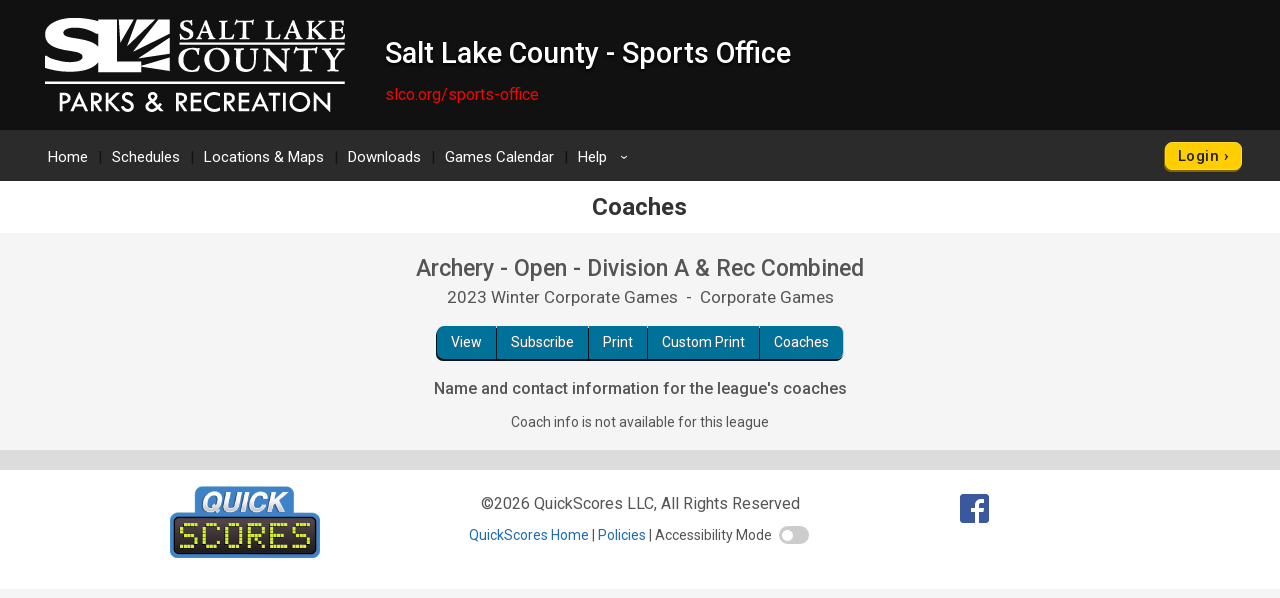

--- FILE ---
content_type: text/html; charset=utf-8
request_url: https://www.google.com/recaptcha/api2/anchor?ar=1&k=6LdtuqgUAAAAAPMNb225nn76u4Z3cxbGtvtQral4&co=aHR0cHM6Ly93d3cucXVpY2tzY29yZXMuY29tOjQ0Mw..&hl=en&v=PoyoqOPhxBO7pBk68S4YbpHZ&size=invisible&anchor-ms=20000&execute-ms=30000&cb=36037dhgjy42
body_size: 48813
content:
<!DOCTYPE HTML><html dir="ltr" lang="en"><head><meta http-equiv="Content-Type" content="text/html; charset=UTF-8">
<meta http-equiv="X-UA-Compatible" content="IE=edge">
<title>reCAPTCHA</title>
<style type="text/css">
/* cyrillic-ext */
@font-face {
  font-family: 'Roboto';
  font-style: normal;
  font-weight: 400;
  font-stretch: 100%;
  src: url(//fonts.gstatic.com/s/roboto/v48/KFO7CnqEu92Fr1ME7kSn66aGLdTylUAMa3GUBHMdazTgWw.woff2) format('woff2');
  unicode-range: U+0460-052F, U+1C80-1C8A, U+20B4, U+2DE0-2DFF, U+A640-A69F, U+FE2E-FE2F;
}
/* cyrillic */
@font-face {
  font-family: 'Roboto';
  font-style: normal;
  font-weight: 400;
  font-stretch: 100%;
  src: url(//fonts.gstatic.com/s/roboto/v48/KFO7CnqEu92Fr1ME7kSn66aGLdTylUAMa3iUBHMdazTgWw.woff2) format('woff2');
  unicode-range: U+0301, U+0400-045F, U+0490-0491, U+04B0-04B1, U+2116;
}
/* greek-ext */
@font-face {
  font-family: 'Roboto';
  font-style: normal;
  font-weight: 400;
  font-stretch: 100%;
  src: url(//fonts.gstatic.com/s/roboto/v48/KFO7CnqEu92Fr1ME7kSn66aGLdTylUAMa3CUBHMdazTgWw.woff2) format('woff2');
  unicode-range: U+1F00-1FFF;
}
/* greek */
@font-face {
  font-family: 'Roboto';
  font-style: normal;
  font-weight: 400;
  font-stretch: 100%;
  src: url(//fonts.gstatic.com/s/roboto/v48/KFO7CnqEu92Fr1ME7kSn66aGLdTylUAMa3-UBHMdazTgWw.woff2) format('woff2');
  unicode-range: U+0370-0377, U+037A-037F, U+0384-038A, U+038C, U+038E-03A1, U+03A3-03FF;
}
/* math */
@font-face {
  font-family: 'Roboto';
  font-style: normal;
  font-weight: 400;
  font-stretch: 100%;
  src: url(//fonts.gstatic.com/s/roboto/v48/KFO7CnqEu92Fr1ME7kSn66aGLdTylUAMawCUBHMdazTgWw.woff2) format('woff2');
  unicode-range: U+0302-0303, U+0305, U+0307-0308, U+0310, U+0312, U+0315, U+031A, U+0326-0327, U+032C, U+032F-0330, U+0332-0333, U+0338, U+033A, U+0346, U+034D, U+0391-03A1, U+03A3-03A9, U+03B1-03C9, U+03D1, U+03D5-03D6, U+03F0-03F1, U+03F4-03F5, U+2016-2017, U+2034-2038, U+203C, U+2040, U+2043, U+2047, U+2050, U+2057, U+205F, U+2070-2071, U+2074-208E, U+2090-209C, U+20D0-20DC, U+20E1, U+20E5-20EF, U+2100-2112, U+2114-2115, U+2117-2121, U+2123-214F, U+2190, U+2192, U+2194-21AE, U+21B0-21E5, U+21F1-21F2, U+21F4-2211, U+2213-2214, U+2216-22FF, U+2308-230B, U+2310, U+2319, U+231C-2321, U+2336-237A, U+237C, U+2395, U+239B-23B7, U+23D0, U+23DC-23E1, U+2474-2475, U+25AF, U+25B3, U+25B7, U+25BD, U+25C1, U+25CA, U+25CC, U+25FB, U+266D-266F, U+27C0-27FF, U+2900-2AFF, U+2B0E-2B11, U+2B30-2B4C, U+2BFE, U+3030, U+FF5B, U+FF5D, U+1D400-1D7FF, U+1EE00-1EEFF;
}
/* symbols */
@font-face {
  font-family: 'Roboto';
  font-style: normal;
  font-weight: 400;
  font-stretch: 100%;
  src: url(//fonts.gstatic.com/s/roboto/v48/KFO7CnqEu92Fr1ME7kSn66aGLdTylUAMaxKUBHMdazTgWw.woff2) format('woff2');
  unicode-range: U+0001-000C, U+000E-001F, U+007F-009F, U+20DD-20E0, U+20E2-20E4, U+2150-218F, U+2190, U+2192, U+2194-2199, U+21AF, U+21E6-21F0, U+21F3, U+2218-2219, U+2299, U+22C4-22C6, U+2300-243F, U+2440-244A, U+2460-24FF, U+25A0-27BF, U+2800-28FF, U+2921-2922, U+2981, U+29BF, U+29EB, U+2B00-2BFF, U+4DC0-4DFF, U+FFF9-FFFB, U+10140-1018E, U+10190-1019C, U+101A0, U+101D0-101FD, U+102E0-102FB, U+10E60-10E7E, U+1D2C0-1D2D3, U+1D2E0-1D37F, U+1F000-1F0FF, U+1F100-1F1AD, U+1F1E6-1F1FF, U+1F30D-1F30F, U+1F315, U+1F31C, U+1F31E, U+1F320-1F32C, U+1F336, U+1F378, U+1F37D, U+1F382, U+1F393-1F39F, U+1F3A7-1F3A8, U+1F3AC-1F3AF, U+1F3C2, U+1F3C4-1F3C6, U+1F3CA-1F3CE, U+1F3D4-1F3E0, U+1F3ED, U+1F3F1-1F3F3, U+1F3F5-1F3F7, U+1F408, U+1F415, U+1F41F, U+1F426, U+1F43F, U+1F441-1F442, U+1F444, U+1F446-1F449, U+1F44C-1F44E, U+1F453, U+1F46A, U+1F47D, U+1F4A3, U+1F4B0, U+1F4B3, U+1F4B9, U+1F4BB, U+1F4BF, U+1F4C8-1F4CB, U+1F4D6, U+1F4DA, U+1F4DF, U+1F4E3-1F4E6, U+1F4EA-1F4ED, U+1F4F7, U+1F4F9-1F4FB, U+1F4FD-1F4FE, U+1F503, U+1F507-1F50B, U+1F50D, U+1F512-1F513, U+1F53E-1F54A, U+1F54F-1F5FA, U+1F610, U+1F650-1F67F, U+1F687, U+1F68D, U+1F691, U+1F694, U+1F698, U+1F6AD, U+1F6B2, U+1F6B9-1F6BA, U+1F6BC, U+1F6C6-1F6CF, U+1F6D3-1F6D7, U+1F6E0-1F6EA, U+1F6F0-1F6F3, U+1F6F7-1F6FC, U+1F700-1F7FF, U+1F800-1F80B, U+1F810-1F847, U+1F850-1F859, U+1F860-1F887, U+1F890-1F8AD, U+1F8B0-1F8BB, U+1F8C0-1F8C1, U+1F900-1F90B, U+1F93B, U+1F946, U+1F984, U+1F996, U+1F9E9, U+1FA00-1FA6F, U+1FA70-1FA7C, U+1FA80-1FA89, U+1FA8F-1FAC6, U+1FACE-1FADC, U+1FADF-1FAE9, U+1FAF0-1FAF8, U+1FB00-1FBFF;
}
/* vietnamese */
@font-face {
  font-family: 'Roboto';
  font-style: normal;
  font-weight: 400;
  font-stretch: 100%;
  src: url(//fonts.gstatic.com/s/roboto/v48/KFO7CnqEu92Fr1ME7kSn66aGLdTylUAMa3OUBHMdazTgWw.woff2) format('woff2');
  unicode-range: U+0102-0103, U+0110-0111, U+0128-0129, U+0168-0169, U+01A0-01A1, U+01AF-01B0, U+0300-0301, U+0303-0304, U+0308-0309, U+0323, U+0329, U+1EA0-1EF9, U+20AB;
}
/* latin-ext */
@font-face {
  font-family: 'Roboto';
  font-style: normal;
  font-weight: 400;
  font-stretch: 100%;
  src: url(//fonts.gstatic.com/s/roboto/v48/KFO7CnqEu92Fr1ME7kSn66aGLdTylUAMa3KUBHMdazTgWw.woff2) format('woff2');
  unicode-range: U+0100-02BA, U+02BD-02C5, U+02C7-02CC, U+02CE-02D7, U+02DD-02FF, U+0304, U+0308, U+0329, U+1D00-1DBF, U+1E00-1E9F, U+1EF2-1EFF, U+2020, U+20A0-20AB, U+20AD-20C0, U+2113, U+2C60-2C7F, U+A720-A7FF;
}
/* latin */
@font-face {
  font-family: 'Roboto';
  font-style: normal;
  font-weight: 400;
  font-stretch: 100%;
  src: url(//fonts.gstatic.com/s/roboto/v48/KFO7CnqEu92Fr1ME7kSn66aGLdTylUAMa3yUBHMdazQ.woff2) format('woff2');
  unicode-range: U+0000-00FF, U+0131, U+0152-0153, U+02BB-02BC, U+02C6, U+02DA, U+02DC, U+0304, U+0308, U+0329, U+2000-206F, U+20AC, U+2122, U+2191, U+2193, U+2212, U+2215, U+FEFF, U+FFFD;
}
/* cyrillic-ext */
@font-face {
  font-family: 'Roboto';
  font-style: normal;
  font-weight: 500;
  font-stretch: 100%;
  src: url(//fonts.gstatic.com/s/roboto/v48/KFO7CnqEu92Fr1ME7kSn66aGLdTylUAMa3GUBHMdazTgWw.woff2) format('woff2');
  unicode-range: U+0460-052F, U+1C80-1C8A, U+20B4, U+2DE0-2DFF, U+A640-A69F, U+FE2E-FE2F;
}
/* cyrillic */
@font-face {
  font-family: 'Roboto';
  font-style: normal;
  font-weight: 500;
  font-stretch: 100%;
  src: url(//fonts.gstatic.com/s/roboto/v48/KFO7CnqEu92Fr1ME7kSn66aGLdTylUAMa3iUBHMdazTgWw.woff2) format('woff2');
  unicode-range: U+0301, U+0400-045F, U+0490-0491, U+04B0-04B1, U+2116;
}
/* greek-ext */
@font-face {
  font-family: 'Roboto';
  font-style: normal;
  font-weight: 500;
  font-stretch: 100%;
  src: url(//fonts.gstatic.com/s/roboto/v48/KFO7CnqEu92Fr1ME7kSn66aGLdTylUAMa3CUBHMdazTgWw.woff2) format('woff2');
  unicode-range: U+1F00-1FFF;
}
/* greek */
@font-face {
  font-family: 'Roboto';
  font-style: normal;
  font-weight: 500;
  font-stretch: 100%;
  src: url(//fonts.gstatic.com/s/roboto/v48/KFO7CnqEu92Fr1ME7kSn66aGLdTylUAMa3-UBHMdazTgWw.woff2) format('woff2');
  unicode-range: U+0370-0377, U+037A-037F, U+0384-038A, U+038C, U+038E-03A1, U+03A3-03FF;
}
/* math */
@font-face {
  font-family: 'Roboto';
  font-style: normal;
  font-weight: 500;
  font-stretch: 100%;
  src: url(//fonts.gstatic.com/s/roboto/v48/KFO7CnqEu92Fr1ME7kSn66aGLdTylUAMawCUBHMdazTgWw.woff2) format('woff2');
  unicode-range: U+0302-0303, U+0305, U+0307-0308, U+0310, U+0312, U+0315, U+031A, U+0326-0327, U+032C, U+032F-0330, U+0332-0333, U+0338, U+033A, U+0346, U+034D, U+0391-03A1, U+03A3-03A9, U+03B1-03C9, U+03D1, U+03D5-03D6, U+03F0-03F1, U+03F4-03F5, U+2016-2017, U+2034-2038, U+203C, U+2040, U+2043, U+2047, U+2050, U+2057, U+205F, U+2070-2071, U+2074-208E, U+2090-209C, U+20D0-20DC, U+20E1, U+20E5-20EF, U+2100-2112, U+2114-2115, U+2117-2121, U+2123-214F, U+2190, U+2192, U+2194-21AE, U+21B0-21E5, U+21F1-21F2, U+21F4-2211, U+2213-2214, U+2216-22FF, U+2308-230B, U+2310, U+2319, U+231C-2321, U+2336-237A, U+237C, U+2395, U+239B-23B7, U+23D0, U+23DC-23E1, U+2474-2475, U+25AF, U+25B3, U+25B7, U+25BD, U+25C1, U+25CA, U+25CC, U+25FB, U+266D-266F, U+27C0-27FF, U+2900-2AFF, U+2B0E-2B11, U+2B30-2B4C, U+2BFE, U+3030, U+FF5B, U+FF5D, U+1D400-1D7FF, U+1EE00-1EEFF;
}
/* symbols */
@font-face {
  font-family: 'Roboto';
  font-style: normal;
  font-weight: 500;
  font-stretch: 100%;
  src: url(//fonts.gstatic.com/s/roboto/v48/KFO7CnqEu92Fr1ME7kSn66aGLdTylUAMaxKUBHMdazTgWw.woff2) format('woff2');
  unicode-range: U+0001-000C, U+000E-001F, U+007F-009F, U+20DD-20E0, U+20E2-20E4, U+2150-218F, U+2190, U+2192, U+2194-2199, U+21AF, U+21E6-21F0, U+21F3, U+2218-2219, U+2299, U+22C4-22C6, U+2300-243F, U+2440-244A, U+2460-24FF, U+25A0-27BF, U+2800-28FF, U+2921-2922, U+2981, U+29BF, U+29EB, U+2B00-2BFF, U+4DC0-4DFF, U+FFF9-FFFB, U+10140-1018E, U+10190-1019C, U+101A0, U+101D0-101FD, U+102E0-102FB, U+10E60-10E7E, U+1D2C0-1D2D3, U+1D2E0-1D37F, U+1F000-1F0FF, U+1F100-1F1AD, U+1F1E6-1F1FF, U+1F30D-1F30F, U+1F315, U+1F31C, U+1F31E, U+1F320-1F32C, U+1F336, U+1F378, U+1F37D, U+1F382, U+1F393-1F39F, U+1F3A7-1F3A8, U+1F3AC-1F3AF, U+1F3C2, U+1F3C4-1F3C6, U+1F3CA-1F3CE, U+1F3D4-1F3E0, U+1F3ED, U+1F3F1-1F3F3, U+1F3F5-1F3F7, U+1F408, U+1F415, U+1F41F, U+1F426, U+1F43F, U+1F441-1F442, U+1F444, U+1F446-1F449, U+1F44C-1F44E, U+1F453, U+1F46A, U+1F47D, U+1F4A3, U+1F4B0, U+1F4B3, U+1F4B9, U+1F4BB, U+1F4BF, U+1F4C8-1F4CB, U+1F4D6, U+1F4DA, U+1F4DF, U+1F4E3-1F4E6, U+1F4EA-1F4ED, U+1F4F7, U+1F4F9-1F4FB, U+1F4FD-1F4FE, U+1F503, U+1F507-1F50B, U+1F50D, U+1F512-1F513, U+1F53E-1F54A, U+1F54F-1F5FA, U+1F610, U+1F650-1F67F, U+1F687, U+1F68D, U+1F691, U+1F694, U+1F698, U+1F6AD, U+1F6B2, U+1F6B9-1F6BA, U+1F6BC, U+1F6C6-1F6CF, U+1F6D3-1F6D7, U+1F6E0-1F6EA, U+1F6F0-1F6F3, U+1F6F7-1F6FC, U+1F700-1F7FF, U+1F800-1F80B, U+1F810-1F847, U+1F850-1F859, U+1F860-1F887, U+1F890-1F8AD, U+1F8B0-1F8BB, U+1F8C0-1F8C1, U+1F900-1F90B, U+1F93B, U+1F946, U+1F984, U+1F996, U+1F9E9, U+1FA00-1FA6F, U+1FA70-1FA7C, U+1FA80-1FA89, U+1FA8F-1FAC6, U+1FACE-1FADC, U+1FADF-1FAE9, U+1FAF0-1FAF8, U+1FB00-1FBFF;
}
/* vietnamese */
@font-face {
  font-family: 'Roboto';
  font-style: normal;
  font-weight: 500;
  font-stretch: 100%;
  src: url(//fonts.gstatic.com/s/roboto/v48/KFO7CnqEu92Fr1ME7kSn66aGLdTylUAMa3OUBHMdazTgWw.woff2) format('woff2');
  unicode-range: U+0102-0103, U+0110-0111, U+0128-0129, U+0168-0169, U+01A0-01A1, U+01AF-01B0, U+0300-0301, U+0303-0304, U+0308-0309, U+0323, U+0329, U+1EA0-1EF9, U+20AB;
}
/* latin-ext */
@font-face {
  font-family: 'Roboto';
  font-style: normal;
  font-weight: 500;
  font-stretch: 100%;
  src: url(//fonts.gstatic.com/s/roboto/v48/KFO7CnqEu92Fr1ME7kSn66aGLdTylUAMa3KUBHMdazTgWw.woff2) format('woff2');
  unicode-range: U+0100-02BA, U+02BD-02C5, U+02C7-02CC, U+02CE-02D7, U+02DD-02FF, U+0304, U+0308, U+0329, U+1D00-1DBF, U+1E00-1E9F, U+1EF2-1EFF, U+2020, U+20A0-20AB, U+20AD-20C0, U+2113, U+2C60-2C7F, U+A720-A7FF;
}
/* latin */
@font-face {
  font-family: 'Roboto';
  font-style: normal;
  font-weight: 500;
  font-stretch: 100%;
  src: url(//fonts.gstatic.com/s/roboto/v48/KFO7CnqEu92Fr1ME7kSn66aGLdTylUAMa3yUBHMdazQ.woff2) format('woff2');
  unicode-range: U+0000-00FF, U+0131, U+0152-0153, U+02BB-02BC, U+02C6, U+02DA, U+02DC, U+0304, U+0308, U+0329, U+2000-206F, U+20AC, U+2122, U+2191, U+2193, U+2212, U+2215, U+FEFF, U+FFFD;
}
/* cyrillic-ext */
@font-face {
  font-family: 'Roboto';
  font-style: normal;
  font-weight: 900;
  font-stretch: 100%;
  src: url(//fonts.gstatic.com/s/roboto/v48/KFO7CnqEu92Fr1ME7kSn66aGLdTylUAMa3GUBHMdazTgWw.woff2) format('woff2');
  unicode-range: U+0460-052F, U+1C80-1C8A, U+20B4, U+2DE0-2DFF, U+A640-A69F, U+FE2E-FE2F;
}
/* cyrillic */
@font-face {
  font-family: 'Roboto';
  font-style: normal;
  font-weight: 900;
  font-stretch: 100%;
  src: url(//fonts.gstatic.com/s/roboto/v48/KFO7CnqEu92Fr1ME7kSn66aGLdTylUAMa3iUBHMdazTgWw.woff2) format('woff2');
  unicode-range: U+0301, U+0400-045F, U+0490-0491, U+04B0-04B1, U+2116;
}
/* greek-ext */
@font-face {
  font-family: 'Roboto';
  font-style: normal;
  font-weight: 900;
  font-stretch: 100%;
  src: url(//fonts.gstatic.com/s/roboto/v48/KFO7CnqEu92Fr1ME7kSn66aGLdTylUAMa3CUBHMdazTgWw.woff2) format('woff2');
  unicode-range: U+1F00-1FFF;
}
/* greek */
@font-face {
  font-family: 'Roboto';
  font-style: normal;
  font-weight: 900;
  font-stretch: 100%;
  src: url(//fonts.gstatic.com/s/roboto/v48/KFO7CnqEu92Fr1ME7kSn66aGLdTylUAMa3-UBHMdazTgWw.woff2) format('woff2');
  unicode-range: U+0370-0377, U+037A-037F, U+0384-038A, U+038C, U+038E-03A1, U+03A3-03FF;
}
/* math */
@font-face {
  font-family: 'Roboto';
  font-style: normal;
  font-weight: 900;
  font-stretch: 100%;
  src: url(//fonts.gstatic.com/s/roboto/v48/KFO7CnqEu92Fr1ME7kSn66aGLdTylUAMawCUBHMdazTgWw.woff2) format('woff2');
  unicode-range: U+0302-0303, U+0305, U+0307-0308, U+0310, U+0312, U+0315, U+031A, U+0326-0327, U+032C, U+032F-0330, U+0332-0333, U+0338, U+033A, U+0346, U+034D, U+0391-03A1, U+03A3-03A9, U+03B1-03C9, U+03D1, U+03D5-03D6, U+03F0-03F1, U+03F4-03F5, U+2016-2017, U+2034-2038, U+203C, U+2040, U+2043, U+2047, U+2050, U+2057, U+205F, U+2070-2071, U+2074-208E, U+2090-209C, U+20D0-20DC, U+20E1, U+20E5-20EF, U+2100-2112, U+2114-2115, U+2117-2121, U+2123-214F, U+2190, U+2192, U+2194-21AE, U+21B0-21E5, U+21F1-21F2, U+21F4-2211, U+2213-2214, U+2216-22FF, U+2308-230B, U+2310, U+2319, U+231C-2321, U+2336-237A, U+237C, U+2395, U+239B-23B7, U+23D0, U+23DC-23E1, U+2474-2475, U+25AF, U+25B3, U+25B7, U+25BD, U+25C1, U+25CA, U+25CC, U+25FB, U+266D-266F, U+27C0-27FF, U+2900-2AFF, U+2B0E-2B11, U+2B30-2B4C, U+2BFE, U+3030, U+FF5B, U+FF5D, U+1D400-1D7FF, U+1EE00-1EEFF;
}
/* symbols */
@font-face {
  font-family: 'Roboto';
  font-style: normal;
  font-weight: 900;
  font-stretch: 100%;
  src: url(//fonts.gstatic.com/s/roboto/v48/KFO7CnqEu92Fr1ME7kSn66aGLdTylUAMaxKUBHMdazTgWw.woff2) format('woff2');
  unicode-range: U+0001-000C, U+000E-001F, U+007F-009F, U+20DD-20E0, U+20E2-20E4, U+2150-218F, U+2190, U+2192, U+2194-2199, U+21AF, U+21E6-21F0, U+21F3, U+2218-2219, U+2299, U+22C4-22C6, U+2300-243F, U+2440-244A, U+2460-24FF, U+25A0-27BF, U+2800-28FF, U+2921-2922, U+2981, U+29BF, U+29EB, U+2B00-2BFF, U+4DC0-4DFF, U+FFF9-FFFB, U+10140-1018E, U+10190-1019C, U+101A0, U+101D0-101FD, U+102E0-102FB, U+10E60-10E7E, U+1D2C0-1D2D3, U+1D2E0-1D37F, U+1F000-1F0FF, U+1F100-1F1AD, U+1F1E6-1F1FF, U+1F30D-1F30F, U+1F315, U+1F31C, U+1F31E, U+1F320-1F32C, U+1F336, U+1F378, U+1F37D, U+1F382, U+1F393-1F39F, U+1F3A7-1F3A8, U+1F3AC-1F3AF, U+1F3C2, U+1F3C4-1F3C6, U+1F3CA-1F3CE, U+1F3D4-1F3E0, U+1F3ED, U+1F3F1-1F3F3, U+1F3F5-1F3F7, U+1F408, U+1F415, U+1F41F, U+1F426, U+1F43F, U+1F441-1F442, U+1F444, U+1F446-1F449, U+1F44C-1F44E, U+1F453, U+1F46A, U+1F47D, U+1F4A3, U+1F4B0, U+1F4B3, U+1F4B9, U+1F4BB, U+1F4BF, U+1F4C8-1F4CB, U+1F4D6, U+1F4DA, U+1F4DF, U+1F4E3-1F4E6, U+1F4EA-1F4ED, U+1F4F7, U+1F4F9-1F4FB, U+1F4FD-1F4FE, U+1F503, U+1F507-1F50B, U+1F50D, U+1F512-1F513, U+1F53E-1F54A, U+1F54F-1F5FA, U+1F610, U+1F650-1F67F, U+1F687, U+1F68D, U+1F691, U+1F694, U+1F698, U+1F6AD, U+1F6B2, U+1F6B9-1F6BA, U+1F6BC, U+1F6C6-1F6CF, U+1F6D3-1F6D7, U+1F6E0-1F6EA, U+1F6F0-1F6F3, U+1F6F7-1F6FC, U+1F700-1F7FF, U+1F800-1F80B, U+1F810-1F847, U+1F850-1F859, U+1F860-1F887, U+1F890-1F8AD, U+1F8B0-1F8BB, U+1F8C0-1F8C1, U+1F900-1F90B, U+1F93B, U+1F946, U+1F984, U+1F996, U+1F9E9, U+1FA00-1FA6F, U+1FA70-1FA7C, U+1FA80-1FA89, U+1FA8F-1FAC6, U+1FACE-1FADC, U+1FADF-1FAE9, U+1FAF0-1FAF8, U+1FB00-1FBFF;
}
/* vietnamese */
@font-face {
  font-family: 'Roboto';
  font-style: normal;
  font-weight: 900;
  font-stretch: 100%;
  src: url(//fonts.gstatic.com/s/roboto/v48/KFO7CnqEu92Fr1ME7kSn66aGLdTylUAMa3OUBHMdazTgWw.woff2) format('woff2');
  unicode-range: U+0102-0103, U+0110-0111, U+0128-0129, U+0168-0169, U+01A0-01A1, U+01AF-01B0, U+0300-0301, U+0303-0304, U+0308-0309, U+0323, U+0329, U+1EA0-1EF9, U+20AB;
}
/* latin-ext */
@font-face {
  font-family: 'Roboto';
  font-style: normal;
  font-weight: 900;
  font-stretch: 100%;
  src: url(//fonts.gstatic.com/s/roboto/v48/KFO7CnqEu92Fr1ME7kSn66aGLdTylUAMa3KUBHMdazTgWw.woff2) format('woff2');
  unicode-range: U+0100-02BA, U+02BD-02C5, U+02C7-02CC, U+02CE-02D7, U+02DD-02FF, U+0304, U+0308, U+0329, U+1D00-1DBF, U+1E00-1E9F, U+1EF2-1EFF, U+2020, U+20A0-20AB, U+20AD-20C0, U+2113, U+2C60-2C7F, U+A720-A7FF;
}
/* latin */
@font-face {
  font-family: 'Roboto';
  font-style: normal;
  font-weight: 900;
  font-stretch: 100%;
  src: url(//fonts.gstatic.com/s/roboto/v48/KFO7CnqEu92Fr1ME7kSn66aGLdTylUAMa3yUBHMdazQ.woff2) format('woff2');
  unicode-range: U+0000-00FF, U+0131, U+0152-0153, U+02BB-02BC, U+02C6, U+02DA, U+02DC, U+0304, U+0308, U+0329, U+2000-206F, U+20AC, U+2122, U+2191, U+2193, U+2212, U+2215, U+FEFF, U+FFFD;
}

</style>
<link rel="stylesheet" type="text/css" href="https://www.gstatic.com/recaptcha/releases/PoyoqOPhxBO7pBk68S4YbpHZ/styles__ltr.css">
<script nonce="EbLPxWufE_prmSHzRpXkEA" type="text/javascript">window['__recaptcha_api'] = 'https://www.google.com/recaptcha/api2/';</script>
<script type="text/javascript" src="https://www.gstatic.com/recaptcha/releases/PoyoqOPhxBO7pBk68S4YbpHZ/recaptcha__en.js" nonce="EbLPxWufE_prmSHzRpXkEA">
      
    </script></head>
<body><div id="rc-anchor-alert" class="rc-anchor-alert"></div>
<input type="hidden" id="recaptcha-token" value="[base64]">
<script type="text/javascript" nonce="EbLPxWufE_prmSHzRpXkEA">
      recaptcha.anchor.Main.init("[\x22ainput\x22,[\x22bgdata\x22,\x22\x22,\[base64]/[base64]/[base64]/KE4oMTI0LHYsdi5HKSxMWihsLHYpKTpOKDEyNCx2LGwpLFYpLHYpLFQpKSxGKDE3MSx2KX0scjc9ZnVuY3Rpb24obCl7cmV0dXJuIGx9LEM9ZnVuY3Rpb24obCxWLHYpe04odixsLFYpLFZbYWtdPTI3OTZ9LG49ZnVuY3Rpb24obCxWKXtWLlg9KChWLlg/[base64]/[base64]/[base64]/[base64]/[base64]/[base64]/[base64]/[base64]/[base64]/[base64]/[base64]\\u003d\x22,\[base64]\\u003d\\u003d\x22,\x22w5/Dv8KRV1nCosKqw7XDqBTChXrDkhTCjTc+wr3Cq8Kaw6fDrTcaMG1PwpxMZsKTwrYwwrPDpz7Drh3DvV50bjrCtsKMw7DDocOhaC7DhHLCoGvDuSDCr8KYXsKsNcOJwpZCMcKSw5BwT8KjwrY/UsO5w5JgXGRlfFfCjMOhHRDCijnDp1XDiB3DsHtFN8KEaSANw43DrcKUw5FuwrxCDsOyUBnDpy7Cm8Kqw6hjZ13DjMOOwr8/csORwoLDgsKmYMO0wqHCgQY7wq7DlUlOGMOqwpnCusOEIcKbJ8O5w5YOQ8Kpw4BTXsOIwqPDhTfCj8KeJWDClMKpUMOBG8OHw57DmcOJcizDmMOfwoDCp8OicsKiwqXDmcOSw4l5wrIHExsQw69YRmsgQi/DpUXDnMO4FsKdYsOWw6Q/GsOpKMKQw5oGwq7CuMKmw7nDnCbDt8OodsK6fD9AdwHDscOyHsOUw63DqcKKwpZ4w5LDuQ40P2bChSYkb0QAAFcBw74fKcOlwplLHhzCgDbDr8Odwp13wpZyNsKBH1HDozMGbsK+cx1Gw5rCmsOOd8KaYkFEw7tWCG/[base64]/CrsK0w4rDsR4+dHcTw7hJwqzDmMKswosVGMOKwqTDng9OwqrCi1XDvQHDjcKrw5wvwqgpU1BowqZSIMKPwpIUcWXCoCzCtnR2w7FRwpdrHFrDpxDDqMKTwoBoDsOgwq/CtMOAcTgNw75wcBMPw4YKNMKpw75mwo5Dwpg3WsKkAMKwwrBDaiBHLmfCsjJjPXfDuMK6DcKnMcOpI8KCC1Euw5wTVh/[base64]/cWF5wpTDkgFyw5fDscKrMBTDpMK6woYOPlPCkDJLw7gXwrHChloVXMOpbk5rw6oMBsKvwrEIwrpqRcOQV8O2w7B3KgnDulPCksKkcMKtPsK2H8Kkw73Cj8KuwrMQw7/Dm2shw4vDoC3CqmZpw6c5PsKVWgrCqMOMwpjDgcOVY8KveMKeK3Mtw5FlwqUsE8Ojw6jDo0nCvwN3PsKsEMKLwrLDqcKgwqHCnsOOwrbCnMKkRMOsEg4XGcK8fUvCl8Ojw7kiTBw3VVbDqsK4w6PDrW19w4pow4A3SibCosOWw5TCo8K/woIFbMKFwrXDgSvDj8KbLwY7woTDikcvIsOZw7Y4w646csKrQiVAQnp4wpxVwrPClDA9w47Cu8K0JlrDq8Kjw7bDlcOawq7CkcKRwr1mwpxCw7/DiVpnwofDvQMDw7bDn8KKwrtgw4PDkTsswqnDkVjCrMK8wrg9wpktccONLxV8wpLCmBvCimTDsmDCrnTCi8KLakZuwp8yw7XDljDCvMOOw7k0wplQJsOPwr3DtMKfwqnDsAp3wq7DgsObPjgFwp3Csi55a0lRwobColwEO0DCuw3CsE/[base64]/DmAPDjcOKM8Kxwq8TwoXDuMKZwoDDhHwbM8KTBcO7wq3DpMOBGDdQC2PDklguwpvDkndyw5XCg3LCknx9w78dJmzCm8OQwpoGw4DDgmJPJ8KvAcKiNcK+XCNVPcK6WMO8w6ZXXj7DiW7CvcKVZVhjAS1jwqw/A8K0w5Ztw6TCj0F6w4DDvwXDmcO/w6fDiyjDlD7DrRdTwovDhQoAfMONG2TCgBTDocKkw7MfLRl5w6c3FcOjXMKdI2QjCDXCtVHCv8KsH8OMIMOzWlvCtMKaSMO1V23CtybCjMKSBMOywrTDgigicDcJwpzDj8KUw4DDgMOYw7jCtMKcWQlfw4jDjmTDhcOHwqQPYFjCm8OlZQ9cwprDhcKXw4gAw7/[base64]/wp4cwp9iOsKKI8KeOsKPw6fDncKkKsOXwqDCs8K2w5BKw60lw40uHsO0U2Yyw6XDlcOMwqjDgsKbwp3DuVvCm13DpsOIwod+wpzCusKnbsKJw5tgacKBw5LChDEAA8Kswrokw5QRwrnDsMO8wrhkMcO8S8K0w5zCihXDkE3CiEk6eTUqBl/ChsOWOMOEHSBga1fCjg9CCQQPwr8oIgrDgwIrCDvChi4kwp9RwohUJsOUfcOywq/Du8KzZcKTw6ohNgsea8K/wqTDvsOxwpxkwpQpwo3DtsO0TcOgw4BfU8OiwrNcw5bCtMOmw7t6LsKiLsOVd8Ouw7B1w5ROwoxdw4zDkjg3w5jCosKAw5NqKsKXcCbCqcKcDB3Cp3LDqMOJwqLDgQApwrTCv8OYQ8OxeMKEwrUWRWFbwq7Dn8KxwrY0bm/DosKKwonCl0Qhw6bDj8ObZkrCtsOzFTXCq8O5aCXCr3VMwqPDtgbDv2xKw4s9fcOhCWBiw5/[base64]/[base64]/Dp2jCmx7Cg8K6wrBHEcKQwpglwqvDlcKaworDvinCnT0dCcORwpRiCsK/FMKqUSptSFEnw43DqMKiF0trU8Obw79Swokmw4kHGG5BQj8gJcKVTMOnwpfDl8Krwr3CnknDmMKIN8KJAsOiH8KUw6rDpcOCw77Cox7CpyYvP0ozCG/CgMOWWcOuIsKXBMK5wo4/[base64]/ClnI0dMKFH8O0w5bClSnCssKcw6jChsK5XsK2RSfCvjR5w7/DqEvDvMKew69LworDt8KfNx3CtTINwpTDowZIfg/DgsK7wp4kw6HDnAcEDMK2w6RQwpnDvcKOw4/Du3ckw7PCjcKHw78owrICX8Osw63Ct8O5JMOtOsOvw7zCr8Okwq5Bw4bCrcKvw6leQ8KuacOhI8Oqw6TCoWfDgsOhdX/CiEnCmVIOwqHCgcKGEMOlwqUewoEMEHM+wrIBJ8Kyw4ojO1oPwrUxwqPDq2jClMKXMERBwoTCog50esOlwrnCpcKHw6bCuiTCs8KZQi4YwofDm1EnD8ONwrdAw4/Cn8Ovw7tow5lqw4DCnGxxMQbCtcOWWANrw6DCo8KpJhp7wrvCsWvCjVwLMhLCqU8POVDChU7ChSNcADDCo8OAw77Dgh/CjGwQWMOZw509VcOFwogiw77DhMOQKypwwqDCrErCrBXDjEnCkgUuScOAN8OTwoYVw4fDmE91wqvCoMKWw4vCsTTDvlZNOzfDicOTw5A9F15lJsKBw4LDhDXDkT5cXSnDhMKfw5DCpMO7WcO1w4PCpwEVw7J+YkUzK1fDpMOIUcOfwrxSw5PClg/DnH/DtGZrU8Kcb1sJRHNbXcK+EcOcw5PDvXjCosK2wpNjwqrDlzrDmMOKV8OWGMO4KXxae2YGw50Ob3jDtsKIU3Qpw6fDo2cde8O9ZEnDgxLDsWEUJcOwORzDt8OgwqPCtC0/wozDnwpcIcOtAUE/cEXCusKhwqRhIBDDlsORw6/Cg8O+w7tWw5bCocO0wpfCj3nCvcOGw7jCnALDncKtw7fDncO2JGvDl8KvCcO8woYdVsKQPcKYGsKWABtWwq8dCMKsT1LCnE3DiVHDlsK1Qi3Dn0bCo8KUw5DDpQHCpcODwo88D1Ycwq5Gw6UZwr/CmsKCUsKyKcKCfxjCtMKvbsOpTQoTwqrDsMK7w7vDp8KYw5fCmsKww4dpw5/[base64]/DncO1PxJRw6DClg91SSh4w6fCv8OLN8Oudh/CmVR9w5xpOVHDucOKw5FTc2BACcOxwpsSesKpJ8KHwoVjwoRbZjHCpVVAwpnCisKENEYPw6EgwqIsRcKXw4XCuE/[base64]/[base64]/Dj8OPwqrCqkNDUWk2wp0/wr7CrTo/w5QQw5MOw5DDocO6RcKKXMK6wpbCksK+wrrColtcw7rDk8OYHUZfa8KdPmLDmxbCqDvDlsKEYMOsw7zDn8O0e23CiMKfw4sIJ8KOw63Dkl3CtMK3FmnDm3DCiw7DtHLDosObw5RLw7TCgCnCgVU1wpwGw5R0dsKCXsOmw5Z3woBSwrLCik/DkUIUw6nDnxrCkk7DvBcFwpLDn8KLw7odey/Dow7CjsOrw7Iaw6XDn8K9woDCg0bCi8OGwprDs8Ohw5Q8DgTCjVPDhhkYPGnDjmUuw7MSw4rCjnzCuEjCmcKzwonCrQANwpHCs8KSwq4lAMOdwrROPWzDvE8sY8KNw68Xw53CqsO/wozDiMODCgfDg8K1w7LCkDnDpsO/NsKkw4fClsOcw4fCqhcCFsK9a2pRw65Dw6xpwo86wqh5w7bDmx0RC8Ogw7FPw5ZFMzMMwo7DvwbDrcK8wqvCpgbDksOVw4fDnsOPCVB0PkZgNlANHsOEw4nDvMKdw45kaHgTH8OKwrI+ZF/Dgl1HJmjDtCkXE001w5fDg8KjUhF6w4M1w5B1wqTCi2jDosONDlzDr8O2w7htwqo2wrg/w4/CtBABHMKde8Kmwp9hw5E3J8KHVyYAPGDCmADDlcOTw73Di3Ffw7bCnGzDhMOLEGXDlMOJNsKjwo4APW7Dun5LQVnCrsOXZsOSw58kwpBUK3d0w5fDosK8B8KHwqcEworCsMKYXcOhUgENwqI7dcKOwqDCgU7Cq8OscsOqXnrDoGJ/[base64]/EcOzwrrCqcOFw6HDnCoVC8K1VcOjRkLCpTtJwosNwptYW8OwwrrCiT3CqH0qGsKGY8KYwokYOWkjAgtuccKXwofCggXDhcK0wp/[base64]/[base64]/Cug7DjgnDgCLCgsORI8KcTMKVw5zDsl42VHXCoMOXwr12w4BYfmbCgBw7GhdMw4NqOB5Lw40vw6LDlcORwoZSecOVwohjF15/Xk3DrsKgPsOJRsOBUD1nwoJzBcK1WkdtwqhPw4g1wq7Dh8O0woF8MQ/CucKsw7DDul4DM2h0V8KnBG3DlcKEwox9fcKXel1LIsO1ScOlw50+BT4KV8OQY3HDswXCo8Khw4PCjcOaacOtwp4+w4/DtMKOAhDCssKmR8OtdRBpfMKkJmzCtxg4w7vDjSXDj2DCnHvDgR7DkhQPwr/DhDLDjcOeFQBMDcKdwoEYwqUNw6vCkwEnw5I8DcK5eWvCrsKYccKuGk3CiGzDlhdYRBUnDcORBMObw5gBw4Z4GcOrw4bDgE0YJHjDh8K0wql1fcOQFVDDqMOXwrDCucKnwp1mwo91Y1NnUwTCsBLCnT3Dhl3CoMOyQMObRMKlVG/DssKQWQzDvSt0DV/CosKSPMOLw4Yvb1h8FMODR8Oqwpo4CMOCw7TDuEdwQSvDqEJMwoo3w7LChQnDo3Bvw7I1w5nCnGTCt8O8UMKUwojDlQ9owr7DmGhMV8OnSngww5RGw7pQwoN6wrFaNsO0DMOwCcOqJ8OyI8KDw5bDtk3CuAzCicKCwp7CvcKJcn/DpxEGwo/Cr8Oawq7CucKGETpxwpNZwrbDpxkjBsOiw4XCrRQyw4kWwrQ8dcOtw7jDn2oYExddDsOdKMOtwqo+L8OSc17Dt8KhZ8O/EMOTwrciQMOIUMKvw4hrTx/[base64]/Cj8KNw5vDhcKBwo87VsOdfzTDtMO0wrwbw6/DgTvDjMOte8ONGcOvVcKhX2V0wo9RGcOFcErDhMO6IwzCtFnCmAMpXMO2w44gwqVdwo96w59BwolMw54DNXwgw51ewqofVFfDscKHA8KqaMKrOcOPbMOPe0DDlgE9w7RgWhLDm8OBMWJbYsKzBDTCpMO2NsO/wr3DrcO4Gy/[base64]/wpvCmsOEEcKQw6BgbV/CscKnwqcjw5kXY8Kbw4HDj8Ofwr3Dp8OLYGHDtVZYDU/Dq1JOVRYefsOtw4F+f8OqZ8KBSMOow69XS8KHwoIRNsKGU8KHcRwAw7zCq8KTQMOUVyMxG8O3a8OXwrvCuzQiWVUww6F/w5TCv8Kww7Z6FcOuJcKEw4kJw4TDjcO3wrd5N8OMUMKbXC/DucK1wq8/w44gaX1fMMKvw7xgw58qw4YOd8Kuwo8zwrNLKMKpEsO0w7wSw6XDtUXDicKxwo7Dj8K3DEkaTcOcNAfCicKkw7hPwrbCqcO0GsKdwqjCrMOTwosMaMKsw4oJaTPDmTctYMKXw4rDv8Onw78tXXHDjg7Du8OgWX/DrTByRMKpBEnDhcOUXcO6LMOqwox+YsKuw7rCosOcw4LDtwoRcxLDtwtKw4NDwoBaRsKQwoPCucKgw7s/w5HCs30Cw4DDnMO7wofDunIpwrFZwpRXMcO8w6zDrgvCoWbCr8OJd8Kvw4TDi8KBBsOswq3CmsO8w4U/w7oSS0LDrcKwTidzwpbCocOiwq/DkcKGwox/[base64]/DjWtID8OQwoYPazcqcV/DsV7DvMKMw6AGaMKDwrA8bsOjw77Dr8KKRsKmwpxwwoQgwqbCkl7DlXXDncO6P8KkKsO2wrvDqW8DdmcEwprDncOBXMOdwo8JMsOkfTPCmMKww57Cvh/[base64]/wo3CpsKhKnYQPcK3Fi8XaSjDu8KgYsKCwqDDgMO4VHI8wpw9LcKOTcOcMcOPGMO5CMOIwqzDvsONDHzClB4Tw4fDs8KCYcKaw4xcw4/DvsOlBmRyQMOvw7zCs8OBYVAvXMOdwrlgw7rDlUTCnMKgwoNdScKFTsKhBMOhwpDDo8O9e21wwpJvw5gBwpvCvlvCnMKZM8Oew6TDiRc4wqxgwoUzwpNZw6HDnV3DpCrCmntMwrzDucOvwp/DsXbCk8Oiw53DiXzCizrCkz/DlsOJf3jDm1jDjsOqwpTDn8KUE8KwWcKHKMOeA8Ocw4LCg8OawqXCjUUuagdef0hEKcK1QsO/[base64]/CjMK2PMK1JwDClMK/[base64]/DnMKdw6U/[base64]/CrgItfsOVflkAX3TDtMODw4E+wpwxVsOHw5LCmHvDpMOFw4cow7nChHnDpzVnbBDCkGwaSsKoEMK5P8ODLMOkIsOtFGTDpsK+EsO1w5jDisKRJ8K0w4ljBn3CnlzDgSDDjMO9w7lRCmnCojHCnwNOw49rw5VHwrRZNVQNw6s/acO9w69xwpJhEXPCmcOtw6HDpcOCw78aPj3ChRQ6EcKzZsOVw55Qw6nCosOeaMOEwpbCsSXDp1PCkhXDp3bDk8KkMlXDuwd3PHLCusODwoDDucOmwrrCsMOMw5nDvF17OwBHwpbCrCRiRyk5HGVqRcOewpHDlhdVwoPDnyozwppBFsK+HsOvwq3CsMO4Rw/DqsK8CUcdwpfDjcOpBggzw7pXTcOcwqjDtcOUwpk0w7Z6w4/CusONN8O2YUxDK8OMwpw4wqDDs8KIX8ORwp/[base64]/[base64]/CgcKSf3IeM8O/w5DDgQrDq3I3FcKkQGHDhMKbVj46YsO0woLDlsKFLENFwoDDmF3DucK9wpjCk8OYw744wrTClkE8w4x/[base64]/CvcKdYTrCgcOqwqZcwponw47CsHQiQcKCTgZTFm7CpsKfEisYw4fDhMK/KMOtw7bDsSw7DsKmPMKGw7jCimgTVG3CuS1MZsO6NMK+w75YFBDCksOoESNoRx15WwxGE8OsYnzDnyvDlEwhwofCiGl+w4FQwonCmX7Dtgt5CnvDpsKrG3jDsUlew4XCgAPDmsO/VMKabgJ9w5fCgUrCoEMDwpvCqcKJdcOVJMOvw5XDg8Ord2d7GnrCn8OnJT3DlMK1N8KMCMKfUSzDu1gkwp3DgH/CrFrDuxkfwqbDjsOFw47Dh1xmccOfw7AEGwIEwqZMw6MuIsKxw5YBwrYlalxEwpZ6RMKfw7nDncOCw6ArD8OUwrHDrsOAwqs/MxTCtsKpYcOBaHXDrw0cwqfDmRTCkTENwrnCpcKYKMKPJAXCqcK2wpE6AsO1w6rDrQAZwqsWH8OlUcONw5zDmMOYOsKqwq5eTsOjB8OfNUpWwovCpyXDgj/DvBvDnH/[base64]/CDDCu00BD8KHwpzDrDrCpWnCrMK/XMKUwrURGMKhGGJ1w688XcO7DkA4wpXCpjcpIX4Fw5PDqHp9woQRw6BDfBgBDcK6w6Ntwp51dcKywoAZJcKSAMKfEi/DhsOnTS1kw6bChcOpXgAbMDPCqcO2w7R/EzE6w5oIwqPDjsK7KcOHw6UowpXCl1jDlcKywrHDpMO/esKdXsOnw4nDpcKvTsKTRsKDwobDojzDjEnCrEpVPQ/[base64]/[base64]/Cil7DscOAw5EzfRgEwrE6KsO9bcOmw7LCtV4eIsOvwrhZY8K7w7PDqDHCtnjCnV1ZeMOowpxpwqBFwpEiaUnDq8KzZmUhT8KZSWAww74OFW/ChMKawrEAccOSwp03wrbCncK4w59qw7LCpyPDl8Oqwrwtw5XDj8KSwpJgwqQbRcOUHcOGFRh7w6XDo8O/[base64]/w78Dw5XCk8OYTT5ow6HCucK5w7AFSUrDnMOww4nDgUdwwpXDucKdPV5NQcOgUsOFw5bDiXfDrsOrwoXCtcOzLsOvY8KVAMOOw6HChxTDvShwwoXCtmNCDm5Dw6V/NF18wrPDkU7DncO/[base64]/DsjRxwpUbA8Kgw67DlMOXUcKFwrjCtsKXXCbCqnzDjTbCgF/Csw9qw4RfdMOEQ8O5w6gKcMOqwqrCmcO9wqsNMWvCpcOBNhIaIsO5VsK+UBvCmjTDlMKIw4NaBwTCglZQwrYBSMOmTE8qwpnCicOTAcKRwpbCrwFhOcKgc3c7ScOsAADDhcOEcWjDkMOWwqBLRcOGw6bDlcOLYkk3aGHDt2E0YMKGNx/[base64]/A8KPw6/[base64]/Dh0QQw43DpSsEEcO6G8OwwrrDssOXwoLDs8KawpE2fcOwwpzCvcOIUsKlw7IZd8Klw67CmsOOSsOJGwzClAXDtcOuw4hZIE01J8K9w53CuMOEwqFTw6FRw5grwrhzwrMYw5xfMMK7CGg0wqvChMOKwqvCocKAeSkywo/Cg8OKw7VYcgTCp8OrwoQUWMKVdwFfDMKBOwJ0w5hfIMOrXWhYIMKmwqELbsK+Z0/[base64]/Ch8KTw6tqD3TCi8KJw5V/w4nCmsOZPMKjWcKHwo/Ds8OQwrsqQsOAPcKaX8OiwoIew7dQb2pefz3Cp8KiNUHDjMK2w7RBw7bDiMOcFn3DgHFXwqDCogA2b1cRfMO8csKcTXVxw5PDg1J2w57DmQRZIMOPTQjDgcODwohiwqVmwpInw4/CicKcwr/Di0vCnApFw5d1UcOjazfDpsOJKMKxBVPDn10aw7zCsXjCm8OTwrzCuHtjEAvCm8KUw74wa8K3w5QcwqLDjCPCgUgvwplGw5kIwonCv3Unw6VTLcKWelxMTCPDssOdSDvCucOhwrhlwqZZw5PCicKjw7AtaMKIw6k4IifDvMK1w5Aswp0PWsOiwrRRD8KPwp/ChGPDrkrCgcKcwolSUy4rw6paXMK4dV0GwodUMsKowovDs35tbsKYY8KOJcO4OsO5bTbDkHnClsKrQMKyUVhsw7ogOyPCuMK5w60NUsKFKcKFw7nDljjCj03DnAVENcK6O8KvwrjDqljCtzV0aQTDvRk3w4tew619w4bCpWDCnsOtED/DrsO9woRqO8K3wobDlGbDscKQwpYHw6AGQsKEK8ONYsKfYcKJQ8KiL27CpBfChcOQw4nDnArDuxE+w4AWFVzCt8Kvw6rCoMKkbUrDmxDDgsKuw7/DhFNzV8KYw4pZw4LDsSTDr8KtwoE6wqw9W37Dph8EdzPDmcORdMKnA8OIw6vDuGwzeMO0woB3w6fCs1MEfMO/wpIKwoPDhMK6wqh3wq8jECRkw4UsDyzCsMKAwowXw4nDux45w6s8TSdBZ1bCpnB4wrrDpsK1Z8K+IMOefi/CiMKfw4nDhMKKw7pAwoZubgDCsirDhU1+wpDDtzgNAVHDnnBIUBs3w6jDk8KAw653w5bDlcOvBMOuB8K+IMOUCmlWw4DDvT/[base64]/AMKZXcKzEklEw4vCpsKqwq1+f0nDjRzCk3DDg21QOBHCpR/[base64]/FEoMCjfCjMOKw4TDuWbDlGTDhTPCiVlsB2NUeMOLwprDpRtBZcOww5xawqHDqMOCw7VEwpxdG8OVdMK7KzTDs8KHw6RsJcKsw7R4wpDCog/[base64]/wpwDwokDTMKnw50owq7CskcgeXUFwpnCmXXDucK3ZCvDucKMwpkMw4rCohnDm0M5w5AMWcKmwpQqw44hCHDDjcKnw5klw6XDlyvDlClqBEDCtcK6KVtxwp8kw7ApdxjDq07Dr8KPwrt/w6/DnRxgw61swpoeHXXCisOZwpUKwpkFwqhXw5JMwo5ZwrYfMTA4woTCh1nDtsKAwrjCvkk/FsKVw6zDhcKMG1QLVxDCqMKEIAfDucO0KMOSwojCpBNeKMK6wp8NIMK9w7x+TMKPV8KmcHEjwoXDssKlwonCoQ53wodiwrzCkBnDjsKFOF1Rw74Mw6UXJWzDiMOLVxfCgDEuw4N+w7A5EsKpVDROw4HCo8KvacK+w5NNwol+TxBeZxLDoAYyDMOMOC7DssOQP8K/E3BIcMOoV8KZw6LDhizChsOxw6MFwpV2GGkCw6bCkHpoYsOvwpxkworCocK3HxcQw4bDtil4wrDDvAEqIX3CvHfDl8OGc2how4LDvcO2w50IwqDDpmHCmU/Cqn/DuF8qLRfCj8KPw7BWdMKzPSxtw54pw5sxwqDDtS8LKsODw4/DssKjwoXDosKnFsKhLcOhL8OEaMKsPsK0w47Cl8OJT8KDbU9XwpPCpMKREMK2A8ORWT/CqjPCg8Omwo7Dk8O1EBR7w5TCqMO3w7pxw7nCrcOAwqzClMOEZm7Ck1LCujLCpFfCj8KvaXbDv3scAsKLw68/CMOqesOVw5Qaw4zDq13DuRg7w4rCksO6w5EVdsK4OhI4FsOTPnbDpifCkcOAcHwwIcKAGzEEw7kQeUXDgEIgL0nCucKIwo4CRUrCj3/Cq2vDrgYXw6hLw5nDtMKewq3CscK1w5vDkU/[base64]/[base64]/w5cdw6tYesKRbzI+w7bCgjpxQlgdw4bCl8KoJTDCrcOswobDiMOnw5YcBX1swpPCocOhw5RdI8K9w6rDgsKyEsKIw73Cl8K5wqvCsGswFcK8wp9Hw4VQJ8K9wpTCl8KXKHbCmsOMcQ7CgcKoIiPChcKwwrLCnVXDuV/CgMOuwoEAw4fCosOzNCPCgWnCqXjDrcKqwrrDm0nDhFUkw5hgPMKjV8ORw6bDmx/CuwXDgRbCiRlbLgZRwo0Bw5jCkCl0aMORA8OhwpdlXT0jwoo7SyXDtgnDh8KKw73Dl8KYw7dWwqktw653XsOWwqoPwojDi8KYw7orw4jCosKHdMOSXcOFCsOEGjYVwrI2w51bOcOcw4ECTRjChsKZOsKMejbClMK/wrfDqhbDrsKuwqMKw4kiwpwMw7DChQcDf8KPQU9TEMKew4MpBhg7w4DCjk7CtGZqwrjDihTDqBbCvxBow4YWw7/DpmMRdWbDiErCt8KPw51ZwqJTLcK8w4bDo17CpcKOw5xjwovClMOtw6nCnifCrsKaw78UFcOhbTXCj8OCw4R8THhww4VaXsOywoDCvSbDq8OJw5XClxbCusOYTFPDsDDDoD/[base64]/DvsK1BQjCgzTDr8OgMw/[base64]/[base64]/CsMKUwrtTwrcrDMOyCBZhw6bCgsKKQ3B0UhrCjcOFLFvChH5xQMKjGsKPcF8lwovDjsOBwr/DmQoYUMKlw6DDmMOOw4ACw4lPw6JAwrvDkcOgVcOsJsONwqITwqYQGMKtbUoXw4nDsRs0w7vDrxwSwrHDlHzCtXsrw4jCgMORwoJVOQLCvsOqwp4AEcOzAsK9w4IhNcOdPmInan/DicK4XMO4FMOvLwF7VcOiF8KkEmJeHhXCusOkw5xoY8O9YFRLT0ZPwr/CncOxWzjCgSXDkHLDrwfCuMOywrk8d8KKwrrCiWXCjMOnVgvDvUkBUgp+S8KnZMKeRTnDqxlHw7sfKzDDjsKZw6zCoMK/CwACw4DDkU1DTTDClsKMwrDCscOCw4PDiMKUw7TDpsO7wptydm/[base64]/[base64]/Dh8KswqJ2cDfCvsK+wrApNsOMw7rDtj3DvcK8wp3DjlMuU8O9wqcGJcKowqbCoXxMNl/Di0gww7LDhcKUw5MYSTHCl1Fdw7jCpWgmJUPDmltCZcOXwo1lIsOJaylTw5XClcKbw6TDpcOIwqLDuG7DvcOMwqrCnmrDq8O4wqnCpsKaw7REPGnDmcKow5XDi8OfDAo7CTHDoMOAw5UBQMOkZsKjw7lIesKBw6FJwrDCnsOTw5LDqsKNwpHCr13DgwbClV/DnMOUeMK7TMOQVcOdwpfDtcOJD2fCjnhtwrEKwqQCw7jCs8KcwqFRwpzCnHtlXmN6wqQLw43CqVnCv0BmwpvCkyVqJ3LDqndEwojDpzHDlcOHak1ALcOWw4HCtMOkw5clK8KCw4PDiC3CgTnCuUUfw5gwYVw+wp1YwqIkwocIBMOgNifCksKbBxTDsG/Dqx3CpcKyFy4jwqnDh8OsdAPCgsKbfMKMw6EeKMKIw71oTX5gBwgMwpXCmsO0UsKpw6TDtcOaf8KDw4pnMcKIDk/DvmnDjjbDn8ONworCqFcDw5ADTsK8MsKdFMOcPMKDRznDr8KIwo82Dk7DrgtMw7vCjyZbw5tAQF9ow7Bpw7Viw6rCuMKsccKyEh44w7V/PMKkwprClMOPVXrCuEkMw70xw6/DrsODWljDnMO+NHrDrsKpwpjCjMOrwqPCtcOcAsKXdAbDiMOOB8K5w5FlGx/[base64]/CpMKywpfDkzZvKTvDkMKKRsOzwo07Zz/DqkZ5wrrDuCvDsnTDvcORZ8OiZ3DDuTPClD3Di8Oxw4jCjMOvwq7DpSY7wqLCqsKGLMOqw4RZGcKVX8Ktwqc9OcKdwrtKQcKEwrfCvS4JYDLCvMOmYhsLw7Jbw7LCn8KlMcK1wpJCw7DCs8OYB1ErIsK1J8OkwqDCmVzClsKKw4nCmsOXBsObwo/DhsK4STLCicKbVsOWwrNTVCMPIcKMw5knf8Ktwr7DvSbClMKIWDTCjVDDgcKuC8Kww57DhMK1w60wwpEYw7EIw6YWwrPDqXxkw5PDnsO6QWFXw4Y5wqVAw600w4ALAMO5wrDDoAEDPcKPB8KIw7/[base64]/Dg8KYworCgGANw7PCpHlyCsKTGiTDucK0w57DjcOpVg9oNMKOdFjCtA42w4nCssKOK8KNwozDrAbDpgHDoXbDmiDCnsOUw4bDkcK9w688wqbDim/[base64]/DlsKQw4IfYw3DscK/w5DDgsO5woBwO07DlSPCgcKrIBFOFsOBM8KVw43CtMKQP1I/wqEpw5TCmsOjdMK6QMKJwo85cCvCrH4ZT8OLw45Yw43DosO1asKWwr3Drz97bDnDp8K9wqXDqh/Dn8OTOMOeC8O1HizDgsOrw53DiMOGwqzCs8KUdQDDvhRtwpsoWcK4HMOiVi/[base64]/CncKfCELCmcK/CsOqwpjDrX3CjsKqw6/Cpjxbw4cCwqfCt8OowqnCi2xUfmvDhVjDocKjBcKLJytcOxI/fcK8wpR3wrTCp3FTw5JbwpxVF0RgwqQDGgvCv3nDmwF7woZUw6HCvcKUe8K7BhsbwrvCqMOVHB5Zw7gCw68oQDvDsMOCw6oVXMOhw5nDjztYJMOkwrbCv2lSwqMoJcKQRXnCrlfChMOAw7pMw7/[base64]/CujlADcKCw7nCncKkwq7Ct0XCisK0MyhQOcO3G8K/SBFsYsOAAQDClcK8UgsawrssfEtawo7ChsOIw4jDkcODRRJawrwWwr4Aw5rDmiRxwp4Yw6fCgcO4WMKPw7TCgVvClcKJAxkUVMKpw5TCi1gSeC3DtGfDqSlmw4rDg8KDSk3DpVwaE8OtwoTDtk/CgMOvwoFsw7xOKGAGHVJow4nCucOYwrpgDkLDrEfDiMOLw6zDiXPDt8OcfjvDg8OqZsKhdcKpw7/CrFXCgsKHw5rCkAbDgcOiwpnDtcOew69Sw7s1OsOgRDTCosK7wrXCp1nClMKbw43DrSEUHsOgw7HDmxDCj1DCgsKqAWfCvBvCjMO5a3LCvnwfXMKSw5XCnlM5dQ7CrMOVw4sXVnI0wq/DvSLDphNcHV1mw6/[base64]/Dq8Knw7oRR2oASnEhwozDugwfPcKZcknCl8KYSU3DjyTCm8OpwqYcw7fDlsK5woMpX8K/w4omwrjCqmLCk8O7woQjZMOBayHDiMORagRKwr4WQGPDjsOLw4/Dk8OUwrMAX8KOBggIw48ewrI0w7jDj2UEN8Khw5HDucOlw4XCmMKbwpbCtSQrwqLCkcOxw6V6T8Kdwrpkw6/Dt3rCncKkwp/Cq3cTw4xDwqLDoFDCt8K5w7pJX8Olw7nDlsOhdDDCjhFcwr/CpWxZc8OfwpoFXXbDi8KAUz7CtcOndsKyFsOGF8KvJmnCksO/wqnCucKPw7HCgQVSw6hGw7NBwpQVT8KMwqIpOG/CosOwTFjCiSYLNgQDbAvDncKJw53CmsO1wrvCt3HDgBR+ND7ChmRsLsK4w5zClsOhwpXDusOsK8ObbQ/Dp8KEw74Gw4JnIcOzfsOFQcOhwpMVGSlkW8KAH8OAwpfCg2dme3jCvMOtBhQqd8O1YsOVIiJ7H8K0wp1/w6hGEGbClE0ywrfDpxp6ZxRbw5XCicKHw5cIV3LDjsOEw7EmdQpQwrkHw4hwPcKPQgTCpMO6wrXCvRY5N8OkwpcEwrQ1dsK7OMOZwqhEPXsVPsKNwobCkATCuAk1wqttw5LDosK6w5dkY2/[base64]/[base64]/DjG7Dv8KqRXMAw5jCj8OIVk3Dk1cGwpHCm8Klw6XCtkgQwrsyDkXCjcOcwrRQwopjwp0xwozChi7DmcOVZAjDom8CNB7DisKxw53Cn8KCdH97w5/CqMORw616w4Mzw5JZHBfDs1fDhMKgw6LDksK4w5xpw7HCkWfDvApYw7/CusOWXGtNwoM7w7TCnj0QWMOoC8O/csOMUcO3woLDumfDmcKzw7/DvUwzNsK9B8KhG2PDtypwYMKwb8K9wrnCkm0GXDbDqMKywrLDgcKfwowWASDDpxbCp30kOEpHwqJUXMOVw4nDqcKewrjCksOSwoXCrsKQHcKrw4EYBMKyJCs4SGLCr8OUwoctwoYcw7N1YcOywofDoAFdw78ZZXNMwqlBwqBWWcKsRsO7w67Ch8Opw6JVw7/CoMO8wrPDsMOEaSzDvB/DsCAmbi1YL2/CgMOmccKzbcKCPMOCMMOkWsOqDcOdw57Dhx0FDMKRcEEsw6PCgyPDl8KqwqjCkizCuA0nwp1iwoTCumYswqbClsKBw6rDhUXDl1TDnRzClBIcw5fCpxAJGMKtXCjClMOrAMKfw77CiiwmbcKsIGLCvmXCoE8Ow6huwrPCqyXChXLCqm7DnW5/cMOCEMKpGcK/Yy3Dh8Oawqdjw7/CjsOtwpHCmMKtwqbCuMOGw67DpsOAw4YLMXV+SVvCjMK7OENOwroQw6AIwp3Cvx3CjMO+PmHCgTDCjRfCvjJ4Tg3DrRRdUAAbwpcHw5w4TQfDosO2w7rDnsOVFA1YwpZHHMKMwoIdwoV4dcKjw5bCqDkWw6VxwpfDkilJw5Bdwr/DhTfDn0nClsOuw6DCgsK/LcOowrTDuX95wocQwpM6wqASV8Ozw6JiMxJsAw/[base64]/CisK9w4UyZ8Ojwr3DrcOSw5kBQAJ5KMO+w4Jmw51BAwxZHGbCk8KuIljDksK7w6IhABnDtMKVwpDDv0/[base64]/CpMOiwopnw5Z4EsK1bMKCMxVWwplPw6Rtw68ow5Z4w4M/w7fDuMKqQsK1VsOEwo1LfMKPYcOlwpx1wq3CuMOqw7jDtD3DgcKdUlVCaMKvw4zDnsKECMKPwrTCszx3w7gCw7AVw5rCpFrCnsO4VcO9AcKmTsO4AcOJP8Oiw7nCsF3DnMKIwobCmFfCrw3Ci2jCmk/Dn8Olwo5+OsO+McKlDMKqw6BcwrxmwrULw5hpw7YcwqZtHHFgUcKFwq8/w6TCrxMWLS8Pw43CmUI/[base64]/DlwHCu03DmcOdw6vDv1UOwqjDjlfCi0DClMKeEMOraMKDwrbDo8OUXsKAw5jCmMKiLcKZw44XwrYtXsKQN8KOasOhw4wrB0PCvsOfw4/DhVJ8HEbCisOVecOvwoZgIcK9w5bDs8Kaw4DCtMKOwq3CgzHCpMKuZ8K8JcOncMKiwrs6PsOTwrkiw5pfw6EzeWbDgMKPYcKaFhPDoMK0w7vCvX8pwqwGIlsqworDtwjDqMKWwoYUwqR/NF/DusKoXsOxVBMlOcORw7XCrHrCg1rDrsOeX8KPw4tZwp3CvgI+w5YCworDgsKmXzVgwoBvWsKGUsObISofw7fCrMOzOipTwpDCvVUJw5JYHsKSwqsUwpJjwr0/N8K7w7o+w5g+cyVqSMKGwpAtwrbClXZJSmzDiw92wrzDu8ONw4IwwpnCjnNLScOwZsKpSl8Cwrovw5/DqcOEOMOOwqwow4UgX8Kxw5kLYSdjMsKiFMKVw4jDicORLMKdYD3DjWhZJyAAcFVywpPCgcOGCMKAEcKpw5vDpRzDnXLCnC5fwqtJw4bDgGdHHTx5XMOYEAMkw7rCsljCl8KPwr5Lwp/[base64]/CrMOzwpbDrsOiwqXDqcKXFF3CuAUawplbwofDn8KWXUbCpz9zw7cLwoDDt8Kbw4/CrW4bw43CpVEkwqxSJEHDgsKPwr/[base64]/wqsewpwlw60vD8OCw6bCmsOGEcOeYW9swo3CvcO/w7PDgVvDoCrChsKcacOwEnMIw67CmMKdw4wAP2VqwpLDnlfDrsOcfsK6wqtgSRXDshLCs2NrwqIcHzRDwrRIw73Dm8K+HnbClWPCucOdSi/Cnj3DgcOOwrF1wqnDj8Oob0DDu1MREjvDpcOAwrnDkcKJwq5dU8O1VsKqwoF5Gy0yfcORwpMjw59aCGo4HAkXZMOdw7YZYAQDV3TCv8OQIsO5w5bDn0PDvMK0dzrCqRvCs3xEe8Oew68Sw63Du8KZwp5sw6tQw7IAI2c+HX4NNU/CncK7bcKySy0hUMObwq0mWMO8wqp+LcKgOyFuwqlnDcOLwqvCl8O1ZD9cwo8hw4PDnAzDrcKIw6F4exTCpMK8w7DCiQZ2OcK1wobDj0DDh8K5w4Z6w69TNE/DuMK7w5LCs0/CmMKDC8KBEw9WwqvCpCUsfSQbw5JZw5HCiMO2wqrDo8O8w67DoWrCm8KbwqEBwp4Iw5VvQcKxw6fClR/Co1TCq0BaD8KQasKZYFxiw7I9e8KewoEIwphafcOGw6wAw4FyVMOnwqZZMcOxVcOSw4Aewr4QIMODw4g7VU1ob0cBw5A7D0nDhmxrw7rDkGfDlsOBZR/DrsOXwojDtMK3w4dIwoxzeQ8gOThSOsOnw6EIZFUJw6VLW8KowqLDmcOocBjDgMKXw7ZALAHCskEKwpJ5wpNhEsKBw4vCgghJYsKDw5duwrjDqTHDjMO/KcKkRcOQCFHDvhXCn8Oaw67CojkuecKJwpjCiMO5MHLDp8OgwrM6wofDn8OGFcONw7/[base64]/bSHCnsKCw7ctNsOHwpJVw5vCpzjDpjcfw6fDq8Okwqk7wpQBOMO2woUgHENWEsKmWAnDlhvCuMOswoRnwoNrwpbDjn3ClC4pCGUNDsO9w4PCm8O/wqJEHWAEw48QKQLDgVcpdXsfw5pMw5IrLcKoPcKMPGXCscOmVsOKAMK7PnfDn0hOFwEDwplawrVxGW8gJXdAw6LCqMO5HsOVw6/DqMOzfsKnwpjCvB44KcKDwpQEwq1yQlfDuV7CksKWwqbCo8K2w6DDn1w\\u003d\x22],null,[\x22conf\x22,null,\x226LdtuqgUAAAAAPMNb225nn76u4Z3cxbGtvtQral4\x22,0,null,null,null,1,[21,125,63,73,95,87,41,43,42,83,102,105,109,121],[1017145,507],0,null,null,null,null,0,null,0,null,700,1,null,0,\x22CvYBEg8I8ajhFRgAOgZUOU5CNWISDwjmjuIVGAA6BlFCb29IYxIPCPeI5jcYADoGb2lsZURkEg8I8M3jFRgBOgZmSVZJaGISDwjiyqA3GAE6BmdMTkNIYxIPCN6/tzcYADoGZWF6dTZkEg8I2NKBMhgAOgZBcTc3dmYSDgi45ZQyGAE6BVFCT0QwEg8I0tuVNxgAOgZmZmFXQWUSDwiV2JQyGAA6BlBxNjBuZBIPCMXziDcYADoGYVhvaWFjEg8IjcqGMhgBOgZPd040dGYSDgiK/Yg3GAA6BU1mSUk0GhkIAxIVHRTwl+M3Dv++pQYZxJ0JGZzijAIZ\x22,0,0,null,null,1,null,0,0,null,null,null,0],\x22https://www.quickscores.com:443\x22,null,[3,1,1],null,null,null,1,3600,[\x22https://www.google.com/intl/en/policies/privacy/\x22,\x22https://www.google.com/intl/en/policies/terms/\x22],\x22scoHoeUbbGQGwhSsTokSwLCIV5iddiM4ZqD4QqUBzO8\\u003d\x22,1,0,null,1,1768459161220,0,0,[43,118,197,78],null,[124,205],\x22RC-C6lJUQcOU4z-pQ\x22,null,null,null,null,null,\x220dAFcWeA6YiP0OffgxOqi_L7vV-GBJM5w414HfwEoKqnF4rWKDzLKU3Vf26xnGMIKvKF1TPngecSL3nY1GzGVNKZPMp3fqPj8v6g\x22,1768541960699]");
    </script></body></html>

--- FILE ---
content_type: text/css
request_url: https://www.quickscores.com/css/main-black.1767929907.css
body_size: 25797
content:
@import url(https://fonts.googleapis.com/css?family=Roboto:300,400,500,700,900);*,*:before,*:after{-moz-box-sizing:border-box;-webkit-box-sizing:border-box;box-sizing:border-box}/*! normalize.css v1.1.3 | MIT License | git.io/normalize */article,aside,details,figcaption,figure,footer,header,main,nav,section,summary{display:block}audio,canvas,video{display:inline-block;*display:inline;*zoom:1}audio:not([controls]){display:none;height:0}[hidden]{display:none}html,body{position:inherit !important}html{font-size:62.5%;-ms-text-size-adjust:100%;-webkit-text-size-adjust:100%}html,button,input,select,textarea{font-family:"Roboto",Verdana,sans-serif}::-webkit-input-placeholder{color:#AAAAAA}:-ms-input-placeholder{color:#AAAAAA}::-moz-placeholder{color:#AAAAAA;opacity:1}body{margin:0;font-size:16px;font-size:1.6rem}a{color:#1f6bb6;text-decoration:none}a:focus{outline:thin dotted}a:active,a:hover{outline:0;text-decoration:underline}h1{font-family:"Roboto",Verdana,sans-serif;font-size:2.8rem;margin:0.67em 0;color:#333}@media (max-width: 767.99px){h1{font-size:2.2rem}}h2{font-family:"Roboto",Verdana,sans-serif;font-size:2.2rem;font-weight:500;margin:0.83rem 0;color:#333}@media (max-width: 767.99px){h2{font-size:1.8rem}}h3{font-family:"Roboto",Verdana,sans-serif;font-size:1.8rem;font-weight:400;margin:1em 0;color:#333}@media (max-width: 767.99px){h3{font-size:1.6rem}}h4{font-family:"Roboto",Verdana,sans-serif;font-size:1.6rem;font-weight:500;margin:1.6rem 0}h5{font-family:"Roboto",Verdana,sans-serif;font-size:1.4rem;font-weight:500;margin:1.5rem 0}h6{font-family:"Roboto",Verdana,sans-serif;font-size:1.2rem;font-weight:500;margin:1.5rem 0}p{font-family:"Roboto",Verdana,sans-serif;font-weight:400;font-size:1.4rem;line-height:2.4rem}ul,ol{font-family:"Roboto",Verdana,sans-serif;font-weight:400;font-size:1.4rem}ul.text,ol.text{line-height:2.4rem}ul.text li,ol.text li{margin-bottom:.8em}abbr[title]{border-bottom:1px dotted}b,strong{font-weight:500}blockquote{margin:1em 40px}dfn{font-style:italic}hr{-moz-box-sizing:content-box;box-sizing:content-box;height:0}mark{background:#ff0;color:#000}p,pre{margin:1em 0}code,kbd,pre,samp{font-family:monospace, serif;_font-family:'courier new', monospace;font-size:1em}pre{white-space:pre;white-space:pre-wrap;word-wrap:break-word}q{quotes:none}q:before,q:after{content:'';content:none}small{font-size:80%}sub,sup{font-size:75%;line-height:0;position:relative;vertical-align:baseline}sup{top:-0.5em}sub{bottom:-0.25em}dl,menu,ol,ul{margin:1em 0}dd{margin:5px 0 0 40px}menu,ol,ul{padding:0 0 0 30px}nav ul,nav ol{list-style:none;list-style-image:none}img{border:0;-ms-interpolation-mode:bicubic}svg:not(:root){overflow:hidden}figure{margin:0}form{margin:0}fieldset{border:1px solid #c0c0c0;margin:0 2px;padding:0.35em 0.75em 0.75em}legend{border:0;padding:0 3px;white-space:normal;*margin-left:-7px}button,input,select,textarea{font-size:100%;margin:0;vertical-align:baseline;*vertical-align:middle}button,input{line-height:normal}button,select{text-transform:none}button,html input[type="button"],input[type="reset"],input[type="submit"]{-webkit-appearance:button;cursor:pointer;*overflow:visible}button[disabled],html input[disabled]{cursor:default}input[type="checkbox"],input[type="radio"]{box-sizing:border-box;padding:0;vertical-align:middle;*height:13px;*width:13px}input[type="search"]{-webkit-appearance:textfield;-moz-box-sizing:content-box;-webkit-box-sizing:content-box;box-sizing:content-box}input[type="search"]::-webkit-search-cancel-button,input[type="search"]::-webkit-search-decoration{-webkit-appearance:none}input[type="number"]{-moz-appearance:textfield}input[type="number"]::-webkit-inner-spin-button,input[type="number"]::-webkit-outer-spin-button{-webkit-appearance:none;margin:0}button::-moz-focus-inner,input::-moz-focus-inner{border:0;padding:0}textarea{overflow:auto;vertical-align:top}table{font-family:"Roboto",Verdana,sans-serif;border-spacing:0;text-align:left}th{font-weight:500}/*! HTML5 Boilerplate v4.3.0 | MIT License | http://h5bp.com/ */html,button,input,select,textarea{color:#555}html{height:100%;box-sizing:border-box;font-family:"Roboto",Verdana,sans-serif}*,*:before,*:after{box-sizing:inherit}body{height:100%;background:#F5F5F5}::-moz-selection{background:#B3D4FC;text-shadow:none}::selection{background:#B3D4FC;text-shadow:none}hr{display:block;height:0px;border:0;border-top:1px solid #A5A5A5;border-bottom:1px solid #EEEEEE;margin:1em 0;padding:0}audio,canvas,img,video{vertical-align:middle}textarea{resize:vertical}label,input,select,textarea,button{width:100%;max-width:100%;margin:3px 0}input,textarea,.selectWrap{padding:.5rem .7rem;border:1px solid #C3C3C3;border-radius:6px;background:#FFFFFF}input:disabled,textarea:disabled,.selectWrap:disabled{background:#EEEEEE}input[type=checkbox]{border-radius:0;background:transparent;margin:3px 2px}input[type="radio"]{margin:3px 2px}input[type=date]{min-width:15ch;max-width:16ch;padding:.5rem .3rem}input[type=file]{border:0;padding:0;background:transparent}input[type=file]::-ms-browse,input[type=file]::-ms-value{padding:.5rem .7rem;border:1px solid #C3C3C3;border-radius:6px;color:#333}input[type=file]::-ms-value{background:#FFFFFF}input[type=file]::-webkit-file-upload-button{padding:.5rem .7rem;border:1px solid #C3C3C3;border-radius:6px;color:#333}input[type=color]{padding:3px;border-radius:3px;width:30px;cursor:pointer}input[type=color]:disabled{cursor:default;background:#FFFFFF}textarea:disabled,input:not([type]):disabled,input[type="date"]:disabled,input[type="datetime"]:disabled,input[type="email"]:disabled,input[type="month"]:disabled,input[type="password"]:disabled,input[type="number"]:disabled,input[type="search"]:disabled,input[type="tel"]:disabled,input[type="text"]:disabled,input[type="time"]:disabled,input[type="url"]:disabled,input[type="week"]:disabled{background:#EEEEEE}.selectWrap{padding:0 .5rem 0 0;margin:3px 0}.selectWrap select{background:none;border:none;margin:.5rem 0 .5rem .5rem}.selectWrap select[size="1"],.selectWrap select:not([size]){margin:.41rem 0 .41rem .5rem}span.selectWrap{display:inline-block}input[type="image"]{padding:.4rem .6rem}input[type="image"]:hover{background:#FFFDAE}.browsehappy{margin:0.2em 0;background:#CCCCCC;color:#000000;padding:0.2em 0}.ir{background-color:transparent;border:0;overflow:hidden;*text-indent:-9999px}.ir:before{content:"";display:block;width:0;height:150%}.is-hidden{display:none !important;visibility:hidden}.is-visuallyhidden{border:0;clip:rect(0 0 0 0);height:1px;margin:-1px;overflow:hidden;padding:0;position:absolute;width:1px}.is-visuallyhidden.focusable:active,.is-visuallyhidden.focusable:focus{clip:auto;height:auto;margin:0;overflow:visible;position:static;width:auto}.is-invisible{visibility:hidden}.clr{clear:both}.clearfix:after{content:"";display:table;clear:both}@media print{*{box-shadow:none !important;text-shadow:none !important}a,a:visited{text-decoration:underline}a[href]:after{content:""}abbr[title]:after{content:""}pre,blockquote{border:1px solid #999999;page-break-inside:avoid}thead{display:table-header-group}tr,img{page-break-inside:avoid}img{max-width:100% !important}@page{margin:0.5cm}p,h2,h3{orphans:3;widows:3}h2,h3{page-break-after:avoid}}@media (min-width: 768px) and (max-width: 1015.99px){html{font-size:58%}}#main-nav,#l-header,#title-bar,#l-footer,#l-content-area,.container{position:relative;max-width:100%;margin-left:auto;margin-right:auto}#main-nav:after,#l-header:after,#title-bar:after,#l-footer:after,#l-content-area:after,.container:after{content:" ";display:block;clear:both}#main-nav:after,#l-header:after,#title-bar:after,#l-footer:after,#l-content-area:after,.container:after{content:"";display:table;clear:both}.container{position:relative}@media (min-width: 1230px){.container{max-width:1230px}.container.full-width{max-width:100%}}#main-nav{position:relative;width:100%;height:auto;background:#2b2b2b;top:0;z-index:1000;display:none}@media (min-width: 768px){#main-nav{display:block}#main-nav.fixed-top{position:fixed;z-index:99999999}#main-nav.fixed-top .LoginInfo{display:none}}#main-nav.exp{display:block}.AltFloatingNav{position:relative;height:auto;top:0;z-index:500}@media (min-width: 768px){.AltFloatingNav.fixed-top{position:fixed;z-index:99999999}}#main-nav-placeholder,.AltFloatingNavPlaceholder{position:relative;width:100%;display:none}@media (min-width: 768px){#main-nav-placeholder.fixed-nav,.AltFloatingNavPlaceholder.fixed-nav{display:block}}#l-content-area{position:relative;background:#F5F5F5}#l-content-area:after{content:"";display:table;clear:both}#l-main-content-container{width:100%}#l-main{text-align:center;font-size:1.4rem;background:#F5F5F5}@media (max-width: 767.99px){#l-main{width:100%;padding:2rem 3% 0 3%}}@media (min-width: 768px){#l-main{padding:20px}}@media (min-width: 768px) and (max-width: 1229.99px){#l-main.ad-exp{margin-right:200px}}#l-main>:first-child{margin-top:0}#l-sidebar{position:relative;float:left;width:100%}@media (min-width: 768px){#l-sidebar{position:absolute;float:none;width:200px;top:0;right:0;z-index:10}}#l-bottombar{position:relative;float:left;width:100%}#l-footer{clear:both}.major-btn,input[type=submit],button[type=submit]{display:inline-block;padding:0.4rem 1.2rem;font-family:"Roboto",Verdana,sans-serif;color:#fff;text-align:center;letter-spacing:.03em;border-radius:7px;cursor:pointer;text-decoration:none;line-height:normal;margin:3px 0;font-size:1.5rem}.major-btn:hover,input[type=submit]:hover,button[type=submit]:hover{text-decoration:none}.major-btn.flat-right,input[type=submit].flat-right,button[type=submit].flat-right{border-top-right-radius:0;border-bottom-right-radius:0;margin-right:0}.major-btn.flat-left,input[type=submit].flat-left,button[type=submit].flat-left{border-top-left-radius:0;border-bottom-left-radius:0;margin-left:0}.btn,input.btn,input[type=button],button{display:inline-block;padding:0.4rem 1.2rem;font-family:"Roboto",Verdana,sans-serif;color:#fff;text-align:center;letter-spacing:.03em;border-radius:7px;cursor:pointer;text-decoration:none;line-height:normal;margin:3px 0;font-weight:400;font-size:1.4rem}.btn:hover,input.btn:hover,input[type=button]:hover,button:hover{text-decoration:none}.btn.flat-right,input.btn.flat-right,input[type=button].flat-right,button.flat-right{border-top-right-radius:0;border-bottom-right-radius:0;margin-right:0}.btn.flat-left,input.btn.flat-left,input[type=button].flat-left,button.flat-left{border-top-left-radius:0;border-bottom-left-radius:0;margin-left:0}.small-btn,input.small-btn,button.small-btn{display:inline-block;padding:0.3rem 0.7rem;font-family:"Roboto",Verdana,sans-serif;color:#fff;text-align:center;letter-spacing:.03em;border-radius:7px;cursor:pointer;text-decoration:none;line-height:normal;margin:3px 0;border-radius:6px;font-weight:400;font-size:1.3rem}.small-btn:hover,input.small-btn:hover,button.small-btn:hover{text-decoration:none}.small-btn.flat-right,input.small-btn.flat-right,button.small-btn.flat-right{border-top-right-radius:0;border-bottom-right-radius:0;margin-right:0}.small-btn.flat-left,input.small-btn.flat-left,button.small-btn.flat-left{border-top-left-radius:0;border-bottom-left-radius:0;margin-left:0}.right-arrow:after{content:' \203A'}.left-arrow:before{content:'\2039 '}.neutral-btn,input[type=button],input.neutral-btn,input[type].neutral-btn,button.neutral-btn{color:#333;background-color:#DDDDDD;text-shadow:-1px 1px 1px rgba(144,144,144,0.5);border:1px solid #999999;box-shadow:-1px 1px 0 0 #BBBBBB}.neutral-btn:hover,input[type=button]:hover,input.neutral-btn:hover,input[type].neutral-btn:hover,button.neutral-btn:hover{background-color:#EAEAEA;border:1px solid #BBBBBB}input[type=submit],input.primary-btn,button.primary-btn,.primary-btn{color:#222;background-color:#FFCE00;text-shadow:none;border:1px solid #ffd833;box-shadow:-1px 2px 0px 0px #806700}input[type=submit]:hover,input.primary-btn:hover,button.primary-btn:hover,.primary-btn:hover{background-color:#ffe05c;border:1px solid #ffdf57}.neutral-btn,input.neutral-btn{text-shadow:none}input.secondary-btn,button.secondary-btn,.secondary-btn{color:#fff;background-color:#007198;text-shadow:-1px 1px 1px rgba(96,96,96,0.7);border:1px solid #0097cb;box-shadow:-1px 2px 0px 0px #001219}input.secondary-btn:hover,button.secondary-btn:hover,.secondary-btn:hover{background-color:#00b5f4;border:1px solid #00b1ef}input.tertiary-btn,button.tertiary-btn,.tertiary-btn{color:#fff;background-color:#2b2b2b;text-shadow:-1px 1px 1px rgba(96,96,96,0.7);border:1px solid #111;box-shadow:-1px 2px 0px 0px #000}input.tertiary-btn:hover,button.tertiary-btn:hover,.tertiary-btn:hover{background-color:#585858;border:1px solid #232323}input.red-btn,button.red-btn,.red-btn{color:#000000;background-color:#FF9090;text-shadow:none;border:1px solid #8d1d1d;box-shadow:-1px 2px 0px 0px #962121}input.red-btn:hover,button.red-btn:hover,.red-btn:hover{background-color:#FF7070;border:1px solid #8d1d1d}input[type=button]:disabled,input[type=submit]:disabled,button[disabled]{color:#666666;background-color:#F7F7F7;border:1px solid #BBBBBB;box-shadow:-1px 1px 0 0 #999999;text-shadow:none;font-weight:200}.smart-btn{font-weight:500}@media (min-width: 320.01px){.smart-btn{display:inline-block;padding:0.6em 20px;font-family:"Roboto",Verdana,sans-serif;color:#fff;text-align:center;letter-spacing:.03em;border-radius:7px;cursor:pointer;text-decoration:none;line-height:normal;margin:3px 0}.smart-btn:hover{text-decoration:none}.smart-btn.flat-right{border-top-right-radius:0;border-bottom-right-radius:0;margin-right:0}.smart-btn.flat-left{border-top-left-radius:0;border-bottom-left-radius:0;margin-left:0}}@media (max-width: 320px){.smart-btn{color:#ffd833;font-family:"Roboto",Verdana,sans-serif;font-size:1.5rem;background-color:transparent !important;border:none !important;box-shadow:none !important}}.button-tab{border-radius:5px 5px 0 0;width:auto;margin:0;padding:.5rem 1.5rem;color:#444444;background-color:#E6E6E6;text-shadow:none;border:1px solid #999999;border-bottom:1px solid #DDDDDD;box-shadow:0 1px 0 0 #000}@media (min-width: 768px){.button-tab{padding:.5rem 2rem}}.button-tab:hover,.button-tab.active-tab{background-color:#2b2b2b;border:1px solid #111;color:#fff}.button-tab.secondary{color:#fff;background-color:#007198;text-shadow:-1px 1px 1px rgba(96,96,96,0.7);border:1px solid #007198;box-shadow:0 1px 0 0 #004b65}.button-tab.secondary:hover,.button-tab.secondary.active-tab{background-color:#00aae5;border:1px solid #008cbc}#action-row,.action-row{margin-bottom:2rem}#action-row a,.action-row a{display:inline-block;min-width:90%;font-size:1.4rem;background:#007198;color:#fff;text-shadow:-1px 1px 1px rgba(96,96,96,0.7);text-decoration:none;padding:.6em 1em;border-right:1px solid #CCCCCC;border-bottom:1px solid #CCCCCC;cursor:pointer;box-shadow:none}#action-row a:hover,.action-row a:hover{background-color:#19c4ff}@media (min-width: 320px) and (max-width: 479px){#action-row a,.action-row a{min-width:50%}}@media (min-width: 480px) and (max-width: 767px){#action-row a,.action-row a{min-width:33%}}@media (min-width: 768px){#action-row a,.action-row a{min-width:inherit;border-bottom:none;box-shadow:-1px 2px 0px 0px #001219}#action-row a:first-child,.action-row a:first-child{border-top-left-radius:7px;border-bottom-left-radius:7px}#action-row a:last-child,.action-row a:last-child{border-top-right-radius:7px;border-bottom-right-radius:7px}}header{background:#111;border-bottom:12px solid #2b2b2b;overflow:hidden}@media (min-width: 768px){header{border-bottom:none}}#header-box{min-height:100px}@media (min-width: 768px){#header-box{min-height:130px}}#cover-photo{position:absolute;overflow:hidden;width:100%;height:auto}#cover-photo img{position:relative;display:block;width:100%;height:auto}#cover-photo.fill-height{height:100%}#cover-photo.fill-height img{width:auto;height:100%}.org-logo{display:inline-block;margin:1rem;max-height:80px;width:auto;max-width:100%;z-index:800}@media (min-width: 768px){.org-logo{margin:1em;max-height:120px}}.org-text{display:inline-block;z-index:800}.org-text h1{margin:1rem auto 1.5rem;color:#fff;font-size:1.8em;font-weight:500;text-shadow:0 2px 3px #000}.org-text h1.no-shadow{text-shadow:none}.org-text h1.with-text-shadow{text-shadow:0 2px 3px #000000}@media (max-width: 767.99px){.org-text h1{font-size:1.4em}}.org-text .org-name-mobile{margin:1rem auto 1.5rem;color:#fff;font-size:1.8em;font-weight:500;text-shadow:0 2px 3px #000}.org-text .org-name-mobile.no-shadow{text-shadow:none}.org-text .org-name-mobile.with-text-shadow{text-shadow:0 2px 3px #000000}@media (max-width: 767.99px){.org-text .org-name-mobile{font-size:1.4em}}.org-text a{color:#FFCE00}@media (max-width: 767.99px){.org-text a{display:none}}.header-info{position:relative;overflow:hidden;z-index:100}.header-info.HeightMedium{max-height:150px}@media (min-width: 320.01px){.header-info.HeightMedium{max-height:180px}}@media (min-width: 768px){.header-info.HeightMedium{max-height:230px}}#cover-photo+.header-info.HeightMedium,body.wraparound-cover .header-info.HeightMedium{height:150px}@media (min-width: 320.01px){#cover-photo+.header-info.HeightMedium,body.wraparound-cover .header-info.HeightMedium{height:180px}}@media (min-width: 768px){#cover-photo+.header-info.HeightMedium,body.wraparound-cover .header-info.HeightMedium{height:220px}}.header-info.HeightMedium .org-logo{max-height:100px}@media (min-width: 768px){.header-info.HeightMedium .org-logo{max-height:140px}}@media (min-width: 320.01px){.header-info.HeightSmall{max-height:145px}}@media (min-width: 768px){.header-info.HeightSmall{max-height:185px}}@media (min-width: 320.01px){#cover-photo+.header-info.HeightSmall,body.wraparound-cover .header-info.HeightSmall{height:145px}}@media (min-width: 768px){#cover-photo+.header-info.HeightSmall,body.wraparound-cover .header-info.HeightSmall{height:185px}}.header-info.HeightSmall .org-logo{max-height:80px}.header-info.HeightLarge{max-height:165px}@media (min-width: 320.01px){.header-info.HeightLarge{max-height:200px}}@media (min-width: 768px){.header-info.HeightLarge{max-height:260px}}#cover-photo+.header-info.HeightLarge,body.wraparound-cover .header-info.HeightLarge{height:165px}@media (min-width: 320.01px){#cover-photo+.header-info.HeightLarge,body.wraparound-cover .header-info.HeightLarge{height:200px}}@media (min-width: 768px){#cover-photo+.header-info.HeightLarge,body.wraparound-cover .header-info.HeightLarge{height:250px}}.header-info.HeightLarge .org-logo{max-height:110px}@media (min-width: 768px){.header-info.HeightLarge .org-logo{max-height:150px}}.header-info.classic-left,.header-info.center-side-by-side{text-align:left;display:flex;flex-direction:row;justify-content:flex-start;align-items:center;min-height:100px}@media (min-width: 768px){.header-info.classic-left,.header-info.center-side-by-side{min-height:130px}}.header-info.classic-left .org-logo,.header-info.center-side-by-side .org-logo{flex:0 1 auto;margin-left:1rem;margin-right:3%}@media (min-width: 768px){.header-info.classic-left .org-logo,.header-info.center-side-by-side .org-logo{margin-left:2rem;margin-right:3rem}}.header-info.classic-left #org-logo-link,.header-info.center-side-by-side #org-logo-link{flex:0 0.5 auto;margin-left:1.5rem;margin-right:2%}@media (min-width: 768px){.header-info.classic-left #org-logo-link,.header-info.center-side-by-side #org-logo-link{margin-left:3rem;margin-right:3rem}}.header-info.classic-left #org-logo-link .org-logo,.header-info.center-side-by-side #org-logo-link .org-logo{margin:0}.header-info.classic-left .org-text,.header-info.center-side-by-side .org-text{flex:0 1 auto;margin:.3rem 1rem}@media (min-width: 768px){.header-info.classic-left .org-text,.header-info.center-side-by-side .org-text{margin-right:0}}.header-info.center-side-by-side{justify-content:center}.header-info.center-stacked{margin:0 auto;width:100%}.header-info.center-stacked .org-logo{display:block;margin-left:auto;margin-right:auto}.header-info.center-stacked .org-text{text-align:center;display:block;margin:0 auto 2rem auto}.header-info.center-stacked .org-text h1{margin:1.5rem 0 1rem}.admin-header #header-box{min-height:100px;height:100px}.admin-header .header-info{display:table;max-height:100px;width:100%}.admin-header #org-logo-link{display:table-cell;vertical-align:middle;width:190px;background:inherit;padding:.85em}.admin-header #org-logo-link .org-logo{width:150px;height:auto}.admin-header .classic-left{min-height:100px}.admin-header .classic-left #org-logo-link{padding:1.5rem 2rem}.admin-header .classic-left #org-logo-link .org-logo{margin:0}.admin-header .classic-left .org-text{display:table-cell;margin:0;vertical-align:middle;padding:0 1rem}.admin-header .classic-left .org-text h1{margin:0}#menu-icon-placeholder{float:right;height:35px;width:35px;visibility:hidden}@media (min-width: 768px){#menu-icon-placeholder{display:none}}#title-bar{background:#FFFFFF}#title-info{padding:1rem;text-align:center;position:relative}#title-info h1{font-size:2.2rem;margin-top:0;margin-bottom:0;width:97.91667%;float:left;margin-left:1.04167%;margin-right:1.04167%}#title-info span{font-size:1.6rem;font-weight:500;color:#555;margin-top:4px;width:97.91667%;float:left;margin-left:1.04167%;margin-right:1.04167%}@media (min-width: 768px){#title-info{padding:1.2rem 1rem}#title-info h1{font-size:2.4rem}#title-info span{font-size:1.8rem}}#title-info #PreviewMenuCallout{display:none}@media (min-width: 768px){#title-info #PreviewMenuCallout{display:block;position:absolute;top:4px;left:20px}#title-info #PreviewMenuCallout img{vertical-align:baseline}}#main-menu-box>ul{position:relative;list-style-type:none;padding:0;margin:0}@media (max-width: 767.99px){#main-menu-box>ul{margin:0}}@media (min-width: 768px){#main-menu-box>ul{width:97.91667%;float:left;margin-left:1.04167%;margin-right:1.04167%}#main-menu-box>ul.PublicMenu{padding-right:75px}}#main-menu-box>ul>li{cursor:pointer}#main-menu-box>ul>li.active{background:#444}#main-menu-box>ul>li.active a:after{content:''}@media (max-width: 767.99px){#main-menu-box>ul>li{display:block;width:100%;padding:1em;border-bottom:1px solid #353535}#main-menu-box>ul>li.exp ul.top-subnav{display:block !important}}@media (min-width: 768px){#main-menu-box>ul>li{display:inline-block;margin-left:-2px}#main-menu-box>ul>li:hover ul.top-subnav{display:block;border:none !important}#main-menu-box>ul>li:hover .droparrow{-ms-transform:rotate(-90deg);-webkit-transform:rotate(-90deg);transform:rotate(-90deg)}#main-menu-box>ul>li:last-of-type a:after{content:''}#main-menu-box>ul>li:hover{background:#111}}#main-menu-box>ul>li.account-settings .svg-label{display:inline}#main-menu-box>ul>li.account-settings svg{display:inline-block;width:22px;height:22px;margin:-4px 0 -5px 5px}#main-menu-box>ul>li.account-settings svg *{fill:currentColor}@media (min-width: 768px){#main-menu-box>ul>li.account-settings{float:right}#main-menu-box>ul>li.account-settings .top-subnav{right:0;min-width:150px}#main-menu-box>ul>li.account-settings>a{padding-top:.6em !important;padding-bottom:.9em !important}#main-menu-box>ul>li.account-settings .svg-label{display:none}#main-menu-box>ul>li.account-settings svg{width:32px;height:32px;margin:0}}#LoggedInAs{color:#d9d9d9;cursor:default;padding:1.4rem}@media (min-width: 768px){#LoggedInAs{padding:.5rem 1.4rem}}#main-menu-box>ul>li>a{display:block;font-size:1.5rem;color:#fff;background:inherit;text-decoration:none}@media (min-width: 768px){#main-menu-box>ul>li>a{height:3.4em;padding:1.2em 0 1.1em 12px}#main-menu-box>ul>li>a:after{content:"|";color:#111;margin-left:10px}}#main-menu-box.Squeeze>ul>li>a{font-size:1.4rem}@media (min-width: 768px){#main-menu-box.Squeeze>ul>li>a{height:3.3em;padding:1.1em 0 1.1em 10px}#main-menu-box.Squeeze>ul>li>a:after{margin-left:8px}}#main-menu-box .droparrow{display:inline-block;margin-left:15px;-ms-transform:rotate(90deg);-webkit-transform:rotate(90deg);transform:rotate(90deg);transition:all 0.25s ease}#main-menu-box .sidearrow{padding-right:2rem}#main-menu-box .sidearrow span{display:inline-block;float:right;font-size:1.2em;margin-right:-.6em}.top-subnav,.topnav-level3{display:none;margin:0;padding:0}@media (min-width: 768px){.top-subnav,.topnav-level3{position:absolute;z-index:960}}.top-subnav li,.topnav-level3 li{position:relative}.top-subnav li a,.topnav-level3 li a{display:block;padding:1.4rem;color:#fff;background:inherit;font-size:1.4rem;text-decoration:none}.top-subnav li a:hover,.topnav-level3 li a:hover{color:#fff;background:#007198}.top-subnav li a.more,.topnav-level3 li a.more{position:absolute;width:20px;height:20px;padding:0;right:1em;top:50%;margin-top:-10px;color:#222;background-color:#FFCE00;cursor:pointer}.top-subnav li a.more.edit-btn,.topnav-level3 li a.more.edit-btn{width:32px;padding:1px 3px}.top-subnav li a.more:hover,.topnav-level3 li a.more:hover{color:#fff;background-color:#007198}.top-subnav li a.more svg *,.topnav-level3 li a.more svg *{fill:currentColor}.top-subnav{background-color:#111}@media (max-width: 767.99px){.top-subnav{margin-top:5px}.top-subnav li{display:inline-block;width:50%;vertical-align:top}}@media (min-width: 550px) and (max-width: 767.99px){.top-subnav li{width:33%}}@media (min-width: 768px){.top-subnav{min-width:200px;max-width:300px}.top-subnav>li{border-top:1px solid #2b2b2b}.top-subnav>li:last-child{border-bottom:1px solid #2b2b2b}.top-subnav li:hover ul.topnav-level3{display:block}.top-subnav.multiColumn{max-width:460px}.top-subnav.multiColumn li{width:225px;display:inline-block}.top-subnav.multiColumn li.firstCol{float:left;margin-right:10px}.top-subnav.threeColumn{max-width:600px}.top-subnav.threeColumn li{width:190px;display:inline-block;margin-right:10px}.top-subnav.threeColumn li:nth-child(3n){margin-right:0}.top-subnav.threeColumn.condensed{max-width:540px}.top-subnav.threeColumn.condensed li{width:170px}}.top-subnav li.colHeader{text-align:center;background:#000;color:#fff;padding:4px;font-weight:500;text-shadow:-1px 1px 1px rgba(96,96,96,0.7)}.topnav-level3{background:#2b2b2b;margin-left:30px}@media (min-width: 768px){.topnav-level3{width:250px;right:-250px;top:0;margin-left:0}.topnav-level3>li{border-top:1px solid #111}.topnav-level3>li:last-child{border-bottom:1px solid #111}}.with-WhitePin-icon:before{content:url('../images/icons/locationWhite.png?1696521230');padding-right:4px;position:relative;top:2px}.client-login{font-size:1.5rem;font-weight:500}.client-login:after{content:' \203A'}@media (max-width: 767.99px){.client-login{width:150px;margin:1em}}@media (min-width: 768px){.client-login{position:absolute;right:0;top:.6em}}.Squeeze .client-login{font-size:1.4rem;top:.5em}#OmniEditLinks{display:none}@media (min-width: 768px){#OmniEditLinks{position:absolute;display:block;right:10px;bottom:4.2em;text-align:right;font-size:1.3rem;z-index:100;padding:4px 8px;background:#111}#OmniEditLinks a{color:#fff}}#top-nav-icon{position:fixed;top:0;right:0;box-sizing:content-box;padding:8px;width:24px;background:#000;cursor:pointer;z-index:900;-webkit-backface-visibility:hidden}#top-nav-icon a{line-height:21px}#top-nav-icon svg{width:24px;height:21px;vertical-align:middle}@media (min-width: 768px){#top-nav-icon{display:none}}#GetAppBadge{background:#F5F5F5;padding-top:12px}@media (min-width: 768px){#GetAppBadge{padding:0;height:0}}#GetAppBadge a{display:block;text-decoration:none;width:180px;border-radius:6px;margin:0 auto;padding:6px;text-align:left;z-index:400}@media (min-width: 768px){#GetAppBadge a{float:right;width:130px;margin:-43px 10px 10px 10px}}#GetAppBadge a img{margin:-2px 8px 0 0;height:22px;width:auto}body.wraparound-cover{background-image:none}@media (min-width: 768px){body.wraparound-cover{background-color:#111;background-position:center top;background-repeat:no-repeat;background-attachment:fixed;background-size:cover}}body.wraparound-cover header{background-color:transparent}body.center-content #main-nav{background-color:transparent}body.center-content #main-menu-box{background:#2b2b2b}body.center-content #l-action-nav{background-color:transparent}body.center-content #l-action-nav>.container{background:#444}body.center-content #title-bar{background-color:transparent}body.center-content #title-info{background:#FFFFFF}body.center-content #l-content-area{background-color:transparent}@media (min-width: 768px) and (max-width: 1229.99px){body.center-content #l-main-content-container:not(.full-width) #l-sidebar.ad-exp{height:100%}}.skip-to-content{position:absolute;top:-40px;left:0;background:#111;color:#fff;padding:8px;z-index:1000;transition:top 0.3s ease}.skip-to-content:focus{top:0}#main-nav.accessibility-enabled #OmniEditLinks a.focus-visible{font-size:1.2em;outline:3px dotted #007198;outline-offset:3px;position:relative;z-index:100;transition:transform 0.2s ease}#l-action-nav #action-menu a.focus-visible{font-size:1.1em;outline:3px dotted #007198;outline-offset:-1px;position:relative;z-index:100;transition:transform 0.2s ease}@media (min-width: 768px){#main-nav>ul>li>a:focus,#main-nav>ul>li.focus-within>a,#main-nav>ul>li.menu-expanded>a,#main-nav>ul>li.menu-item-focused>a{background:#111}}#main-nav a:focus{text-decoration:none;outline:none}#main-nav .top-subnav li a:focus,#main-nav .topnav-level3 li a:focus{color:#fff;background:#007198}#main-nav .top-subnav li a.more:focus,#main-nav .topnav-level3 li a.more:focus{color:#fff;background-color:#007198}#main-nav li>a[aria-expanded="true"]+.top-subnav,#main-nav li>a[aria-expanded="true"]+.topnav-level3{display:block;border:none !important}@media (min-width: 768px){#main-nav li>a[aria-expanded="true"] .droparrow,#main-nav li>a:focus .droparrow,#main-nav li.focus-within>a .droparrow{-ms-transform:rotate(-90deg);-webkit-transform:rotate(-90deg);transform:rotate(-90deg)}}@media (min-width: 768px){#main-menu-box>ul>li.focus-within,#main-menu-box>ul>li.menu-expanded,#main-menu-box>ul>li.menu-item-focused{background:#111}}.forms-login-button a:focus,.help-button a:focus,.client-login:focus{outline:2px solid #2b2b2b;outline-offset:2px}@media (min-width: 768px){#main-nav .top-subnav,#main-nav .topnav-level3{transition:opacity 0.2s}#main-nav li:focus-within>.top-subnav,#main-nav li.menu-expanded>.top-subnav,#main-nav li:focus-within>.topnav-level3,#main-nav li.menu-expanded>.topnav-level3{display:block;border:none !important}}@media (forced-colors: active){#main-nav a:focus{outline:3px solid SelectedItem}#main-nav li>a[aria-expanded="true"]{border:2px solid SelectedItem}.skip-to-content:focus{outline:3px solid SelectedItem}}#main-menu-box>ul>li>a[aria-current="page"]{font-weight:bold}@media (min-width: 768px){#main-menu-box>ul>li>a[aria-current="page"]:after{content:"|";color:#111;margin-left:10px}}.top-subnav a.sidearrow{position:relative}.top-subnav a.sidearrow span{display:inline-block;float:right;transition:transform 0.25s ease}.top-subnav li{position:relative}.top-subnav li:focus-within>.topnav-level3,.top-subnav li.menu-expanded>.topnav-level3{display:block}.top-subnav li>a[aria-expanded="true"]+.topnav-level3{display:block}@media (min-width: 768px){.top-subnav li:focus-within>.topnav-level3,.top-subnav li.menu-expanded>.topnav-level3{display:block}}@media (min-width: 768px){.no-focus-within-support #main-menu-box>ul>li.focus-within{background:#111}}@media (min-width: 768px){.no-focus-within-support #main-menu-box>ul>li.focus-within .top-subnav{display:block;border:none !important}}@media (min-width: 768px){.no-focus-within-support #main-menu-box>ul>li.focus-within .droparrow{-ms-transform:rotate(-90deg);-webkit-transform:rotate(-90deg);transform:rotate(-90deg)}}.no-focus-within-support .top-subnav li.focus-within>.topnav-level3{display:block}#l-action-nav{position:relative;width:100%;height:auto;background:#444;color:#fff;top:0;display:none}@media (min-width: 768px){#l-action-nav{display:block}}#l-action-nav.hide{display:none !important}#action-menu{position:relative;list-style-type:none;padding:0;margin:0}@media (max-width: 767.99px){#action-menu{margin:0}}@media (min-width: 768px){#action-menu{width:97.91667%;float:left;margin-left:1.04167%;margin-right:1.04167%}}#action-menu li{position:relative;display:inline-block;margin-left:-2px;cursor:pointer}#action-menu li:after{content:"|";color:#111}#action-menu li:last-of-type:after{content:''}#action-menu a:first-child,#action-menu .PrefixText span{display:inline-block;font-size:1em;padding:1em;height:3em;color:#fff;text-decoration:none;cursor:pointer}#action-menu a:first-child:hover,#action-menu .PrefixText span:hover{background-color:#007198;color:#fff}#action-menu a:first-child.has-more,#action-menu .PrefixText span.has-more{padding-right:3.5em}#action-menu a.more{position:absolute;height:20px;width:20px;top:50%;right:1em;margin-top:-10px;cursor:pointer;background-color:#1e1e1e;color:#fff}#action-menu a.more:hover{background-color:#007198;color:#fff}#action-menu .PrefixText:after{content:''}#action-menu .PrefixText span{font-weight:500}.ad-module{background:#ebebeb;padding:0}.ad-module:after{content:'';display:table;clear:both}#l-sidebar .ad-module{display:none;height:100%}@media (min-width: 768px){#l-sidebar .ad-module{padding:20px 0}}#l-sidebar.ad-exp .ad-module{display:block}.ad-space{float:left;margin:1em;text-align:center}@media (min-width: 768px){#l-sidebar .ad-space{float:none;width:160px;height:auto;margin:0 auto 20px}#l-sidebar .ad-space:last-child{margin-bottom:0}}footer{position:relative;padding:1em 0;border-top:20px solid #dcdcdc;background-color:#FFFFFF;text-align:center}footer .logo{display:inline-block;margin:auto 1em}footer .logo img{width:125px;height:60px;vertical-align:baseline}@media (min-width: 1230px){footer .logo img{width:150px;height:72px}}@media (min-width: 768px){footer .logo{width:22.91667%;float:left;margin-left:1.04167%;margin-right:1.04167%;text-align:right}}#CopyrightMenu{text-align:center;margin:1em auto}@media (min-width: 768px){#CopyrightMenu{width:47.91667%;float:left;margin-left:1.04167%;margin-right:1.04167%;margin-top:.5em}}#footer-nav{display:block}#footer-nav ul{margin:.3rem 0;padding:0}#footer-nav li{display:inline-block}#footer-nav li a{text-decoration:none}#footer-nav li a:after{content:' |';color:#555}#footer-nav li:last-child a:after{content:''}#social{display:block;margin:.5em 1em;text-align:center;font-size:1.6rem}@media (min-width: 768px){#social{width:22.91667%;float:right;margin-left:1.04167%;margin-right:1.04167%;text-align:left}}#social span{visibility:hidden}#social .facebook{display:inline-block;background-image:url('../images/frontend/FB-Logo_blue_29.png?1696521230');background-repeat:no-repeat;background-position:center;background-color:transparent;width:29px;height:29px}#cor-logo{display:block;margin:2em 1em 0 1em;text-align:center}@media (min-width: 768px){#cor-logo{width:22.91667%;float:right;margin-left:1.04167%;margin-right:1.04167%;text-align:left;margin-top:0}}#google_translate_element{width:200px;margin:1.5rem auto .5rem auto;clear:both}#google_translate_element select{border:1px solid #dcdcdc;margin:1rem 0}.switch{position:relative;display:inline-block;width:50px;height:29px;margin:0 6px;vertical-align:middle}.switch.xs-switch{width:30px;height:18px;margin:0 2px}.switch.sm-switch{width:40px;height:24px;margin:0 4px}.switch.md-switch{width:50px;height:29px;margin:0 6px}.switch.lg-switch{width:60px;height:36px;margin:0 10px}.switch.xlg-switch{width:75px;height:42px;margin:0 10px}.switch input{opacity:0;width:0;height:0}.slider{position:absolute;cursor:pointer;top:0;left:0;right:0;bottom:0;background-color:#ccc;transition:.4s}.slider:before{position:absolute;content:"";height:22px;width:22px;left:5px;bottom:3px;background-color:white;transition:.4s}.xs-switch .slider:before{height:11px;width:11px;left:3px;bottom:3px}.sm-switch .slider:before{height:16px;width:16px;left:5px;bottom:4px}.md-switch .slider:before{height:22px;width:22px;left:5px;bottom:3px}.lg-switch .slider:before{height:27px;width:27px;left:5px;bottom:4px}.xlg-switch .slider:before{height:32px;width:32px;left:6px;bottom:5px}input:checked+.slider{background-color:#FFCE00}input:focus+.slider{box-shadow:0 0 1px #FFCE00}input:checked+.slider:before{transform:translateX(20px)}.xs-switch input:checked+.slider:before{transform:translateX(15px)}.sm-switch input:checked+.slider:before{transform:translateX(16px)}.md-switch input:checked+.slider:before{transform:translateX(20px)}.lg-switch input:checked+.slider:before{transform:translateX(24px)}.xlg-switch input:checked+.slider:before{transform:translateX(32px)}.slider.round{border-radius:34px}.slider.round:before{border-radius:50%}.accessibility-toggle{display:flex;align-items:center;margin:10px 0}.accessibility-toggle .toggle-label{font-size:1.4rem;color:#555;margin-right:5px}.accessibility-toggle .switch:focus{outline:3px dotted #007198;outline-offset:2px;box-shadow:0 0 0 2px rgba(17,17,17,0.5)}#previous-search-wrap{text-align:center;margin:.5em 0 2em 0;clear:both;overflow:hidden}@media (min-width: 768px){#previous-search-wrap{margin-left:1em;margin-right:1em}}#previous-search-wrap .prev-search{display:block;background-color:#2b2b2b;color:#fff;text-decoration:none;padding:1rem 2rem 1rem 1rem;text-align:left;border-bottom:1px solid #111;transition:all .2s ease;min-width:10em}#previous-search-wrap .prev-search img{float:left;position:relative;top:2px;margin-right:12px;margin-bottom:5px}@media (max-width: 767.99px){#previous-search-wrap .prev-search img{margin-bottom:12px}}#previous-search-wrap .prev-search .city{font-size:.85em;margin-left:60px}@media (min-width: 768px){#previous-search-wrap .prev-search.float-medium{display:inline-block;margin:.5rem;border-radius:7px}}#previous-search-wrap .prev-search:hover{background-color:#FFCE00}#previous-search-wrap.margin-bottom{margin-bottom:3rem}#client-search-wrap{clear:both;overflow:hidden;padding-bottom:2em}@media (min-width: 768px){#client-search-wrap:not(.no-bg){background:#fff url('../images/frontend/client-ball-group.png?1696521230') no-repeat center;min-height:200px}}@media (min-width: 768px){#org-search-wrap{width:600px;margin:0 auto;background:#FFFFFF;border:1px solid #dcdcdc;padding:1rem;overflow:hidden}}#org-search{display:block;float:left;padding:.6rem 1.2rem;margin-right:.5em;border:1px solid #dcdcdc}#org-search.nearme{width:calc(100% - 15.5em)}@media (max-width: 500px){#org-search.nearme{width:calc(100% - 3.2em);margin-bottom:10px}}#org-search.zip{width:calc(100% - 6em)}@media (max-width: 500px){#org-search.zip{width:calc(100% - 3.2em)}}#org-search-form button::after{content:''}#search-btn{float:left;width:5em;padding:.4rem}@media (max-width: 500px){#search-btn{display:none}}#FindNearMe{float:left;width:8em;padding:.4rem;margin-left:1rem}@media (max-width: 500px){#FindNearMe{display:block;float:none;margin:0 auto}}#FindNearZip{max-width:125px;margin-left:5px;position:relative;top:-2px}#search-btn-small{float:left;width:2.2em;padding:.25rem}#search-btn-small svg{width:20px;height:20px;position:relative;top:2px}@media (min-width: 500px){#search-btn-small{display:none}}#client-list-wrap{text-align:center;padding-top:4rem;padding-bottom:4rem;background-color:#ededed;clear:both;overflow:hidden}#client-list-wrap h2{font-size:2.4rem;font-weight:500;margin:0 0 4rem;color:#111}#client-list-wrap #client-list{padding:0;margin:0;list-style-type:none}#client-list-wrap .org-mod{padding:20px;border-top:1px solid #dcdcdc;transition:background 0.5s ease}@media (min-width: 550px) and (max-width: 767.99px){#client-list-wrap .org-mod{width:50%;float:left;border-left:1px solid #dcdcdc;padding:20px 10px}#client-list-wrap .org-mod:nth-child(2n){border-right:1px solid #dcdcdc}#client-list-wrap .org-mod:last-child{border-right:1px solid #dcdcdc}#client-list-wrap .org-mod:nth-last-child(-n+2){border-bottom:1px solid #dcdcdc}}@media (min-width: 768px) and (max-width: 1229.99px){#client-list-wrap .org-mod{width:33.33333%;float:left;border-left:1px solid #dcdcdc;padding:20px 10px}#client-list-wrap .org-mod:nth-child(3n){border-right:1px solid #dcdcdc}#client-list-wrap .org-mod:last-child{border-right:1px solid #dcdcdc}#client-list-wrap .org-mod:nth-last-child(-n+3){border-bottom:1px solid #dcdcdc}}@media (min-width: 1230px){#client-list-wrap .org-mod{width:25%;float:left;border-left:1px solid #dcdcdc}#client-list-wrap .org-mod:nth-child(4n){border-right:1px solid #dcdcdc}#client-list-wrap .org-mod:last-child{border-right:1px solid #dcdcdc}#client-list-wrap .org-mod:nth-last-child(-n+4){border-bottom:1px solid #dcdcdc}}#client-list-wrap .org-mod:hover{background:#FFFFFF}#client-list-wrap .org-mod:last-child{border-bottom:1px solid #dcdcdc}#client-list-wrap .org-img{margin:20px auto;width:80px;height:80px}#client-list-wrap .org-title{margin:10px auto}@media (max-width: 549px){#client-list-wrap #client-list{text-align:left}#client-list-wrap .org-img,#client-list-wrap .org-num,#client-list-wrap .org-title{display:inline-block}#client-list-wrap .org-img{margin:0}#client-list-wrap .org-num{margin:0 10px}}@media (min-width: 1230px){.translated-ltr #client-list-wrap .org-title{font-size:1.3rem}}.FlexSection *{-webkit-flex:0 1 auto;flex:0 1 auto}.FlexColumn{display:-webkit-flex;display:flex;-webkit-flex-direction:column;flex-direction:column;-webkit-justify-content:space-around;justify-content:space-around;min-width:0}.FlexColumn>*{min-width:0}.FlexColumn>span{display:inline-block}.FlexCol>.header-row{margin-bottom:5px}.FlexRow{display:-webkit-flex;display:flex;-webkit-flex-direction:row;flex-direction:row;min-width:0}.FlexCol{display:-webkit-flex;display:flex;-webkit-flex-direction:column;flex-direction:column}.FlexInline{display:-webkit-inline-flex;display:inline-flex}.FlexAlignCenter{-webkit-align-items:center;align-items:center}.FlexAlignEnd{-webkit-align-items:flex-end;align-items:flex-end}.FlexAlignStart{-webkit-align-items:flex-start;align-items:flex-start}.FlexAlignBaseline{-webkit-align-items:baseline;align-items:baseline}.FlexJustifyStart{-webkit-justify-content:flex-start;justify-content:flex-start}.FlexJustifyCenter{-webkit-justify-content:center;justify-content:center}.FlexJustifySpace{-webkit-justify-content:space-around;justify-content:space-around}.FlexJustifyBetween{-webkit-justify-content:space-between;justify-content:space-between}.FlexJustifyEnd{-webkit-justify-content:flex-end;justify-content:flex-end}.FlexWrap{-webkit-flex-wrap:wrap;flex-wrap:wrap}.FlexWrapReverse{-webkit-flex-wrap:wrap-reverse;flex-wrap:wrap-reverse}.FlexAlignSelfCenter{-webkit-align-self:center;align-self:center}.FlexAlignSelfStart{-webkit-align-self:flex-start;align-self:flex-start}.FlexAlignSelfEnd{-webkit-align-self:flex-end;align-self:flex-end}.flex-basis-40{flex-basis:40%}.flex-basis-47{flex-basis:47%}.flex-basis-50{flex-basis:50%}.flex-basis-60{flex-basis:60%}.flex-gap-1-rem{gap:1rem}.flex-gap-2-rem{gap:2rem}.flex-gap-3-rem{gap:3rem}.flex-gap-4-rem{gap:4rem}.FlexGap10Percent{gap:10%}.width250{width:250px}.width150{width:150px}.MinWidth50{min-width:50px}.MinWidth100{min-width:100px}.MinWidth400{min-width:400px}.MinWidth450{min-width:450px}.MaxWidth500{max-width:500px}.MaxWidth580{max-width:580px}.Height300{height:300px}.Height600{height:600px}.MaxHeight120{max-height:120px}.MaxHeight240{max-height:240px}.game,.gamecenter,.gameleft,.gameleftif,.gamemiddle,.ifgameno,.ifgameyes,.ifgamemaybe{font-family:Roboto, Verdana, Arial, Helvetica, sans-serif;font-size:1.25rem;white-space:nowrap;border-top:2px #666 solid;border-bottom:2px #666 solid}.game p,.gamecenter p,.gameleft p,.gameleftif p,.gamemiddle p,.ifgameno p,.ifgameyes p,.ifgamemaybe p{font-size:1.25rem}.game>div,.gamecenter>div,.gameleft>div,.gameleftif>div,.gamemiddle>div,.ifgameno>div,.ifgameyes>div,.ifgamemaybe>div{padding:12px}.game{border-right:2px #666 solid}.gamecenter{border:2px #666 solid}.gameleft{border-left:2px #666 solid}.gameleftif{border-left:2px #666 solid;border-top:2px #666 dashed}.ifgameno{border-bottom:none}.ifgameyes{border-right:2px #666 solid}.ifgamemaybe{border-right:2px #666 dashed;border-bottom:2px #666 dashed}.gamemiddle{text-align:center;border:none}.gamebackhalf{border-top:2px #666 solid;border-bottom:2px #666 solid}.winner,.overwinner,.ifwinner{font-family:Roboto, Verdana, Arial, Helvetica, sans-serif;font-size:1.25rem;padding-left:10px;padding-right:10px;border-bottom:2px #666 solid;white-space:nowrap;vertical-align:bottom}.ifwinner{padding-left:5px;padding-right:5px;border-bottom:2px #666 dashed}.underwinner{border-top:2px #666 solid;padding-left:10px;padding-right:10px}.teamhome,.teamaway,.teamawayline{font-family:Roboto, Verdana, Arial, Helvetica, sans-serif;font-size:1.25rem;text-align:left;white-space:nowrap;padding:10px 5px 2px;vertical-align:bottom}.teamaway,.teamawayline{padding:2px 5px 10px;vertical-align:top}.teamawayline{border-bottom:2px #666 solid}td.standingunder{font-family:Roboto, Verdana, Arial, Helvetica, sans-serif;font-size:1.25rem;text-align:center;vertical-align:top;white-space:nowrap}.GameLocationLink{white-space:normal;max-width:150px}.GameLocationLink a,.GameLocationLink a:visited{font-family:Roboto, Verdana, Arial, Helvetica, sans-serif;font-size:1.25rem;color:#555;background-color:transparent;text-decoration:none}.GameLocationLink a:hover{color:#1f6bb6;background-color:transparent;text-decoration:underline}.standings-module{margin:2em auto 1em;background:#FFFFFF;font-size:1.4rem}@media (min-width: 768px){.standings-module{font-size:1.5rem}}.standings-module tr{background:#FFFFFF}.standings-module tr:nth-child(even){background:#fafafa}.standings-module tr.PoolDivider td{border-top:8px solid #2b2b2b}.standings-module td{font-size:1em;text-align:center;padding:.8em;border-right:1px solid #dcdcdc}.standings-module td:first-child{border-left:none}.standings-module td:last-child{border-right:none}.standings-module td.grouped-left{border-right:none}@media (max-width: 767.99px){.standings-module td{padding:.5em}}.standings-module .SectionHeader{font-size:1.7rem;padding:.5em 1em}.standings-module .tTitle td{font-size:1em;font-weight:500;background:#111;color:#fff}.standings-module .team-cell{text-align:left}.standings-module .team-subtitle{display:block;font-size:.85em;color:#666666;text-decoration:none}.standings-module .table-mod-desc{font-size:.9em;padding:1em;background:#EEEEEE;border:1px solid #bbb}.standings-module .table-mod-desc.tb-legend{background:#E7E7E7}.standings-module .table-mod-desc.tb-legend a{font-size:.9em;white-space:nowrap;padding:0 .3em}.standings-module .table-mod-desc.tb-legend span::after{content:' | '}.standings-module .table-mod-desc.tb-legend span:last-child::after{content:''}.tb-cell,.extra-cell{display:table-cell}@media (max-width: 767.99px){.tb-cell,.extra-cell{display:none}}ul.table-rows{list-style-type:none;margin:0;padding:0}.schedule-module{margin:0 auto 1em}.schedule-module .week-container{margin-bottom:2em}.schedule-module .week-title{font-size:1.6rem;padding:.5em 1.5rem;margin-bottom:.4rem}.schedule-module .week-title svg{width:1.8rem;height:1.8rem;position:relative;top:2px;margin-right:.5em}.schedule-module .week-title svg path{fill:#FFFFFF !important}.schedule-module .event{background-color:#FFFFFF;overflow:hidden;margin-bottom:.5rem;border-width:0 0 1px 0;border-style:solid;border-color:#dcdcdc}@media (max-width: 767.99px){.schedule-module .event{margin-bottom:.8rem}}.schedule-module .event.NewDay{margin-top:1.2em}.schedule-module .event.Highlight{color:#333;background:#FFFF66;border-color:#b5b5b5}.schedule-module .event.Practice{color:#333;background:#D0E3FA;border-color:#FFFFFF}.schedule-module .GameDetails{display:table;width:100%;margin:.3em 0;height:3.556em;border-color:inherit}@media (max-width: 767.99px){.schedule-module .GameDetails{display:block;height:auto;margin:0}.schedule-module .GameDetails:after{content:'';display:block;clear:both}}.schedule-module .GameDetails a{color:#18518a}.schedule-module .cell{display:table-cell;vertical-align:middle;height:100%}@media (max-width: 767.99px){.schedule-module .cell{display:block}}.schedule-module .date{min-width:6em;width:80px;padding:1em;text-align:center;border-color:inherit}@media (max-width: 767.99px){.schedule-module .date{width:10%;min-width:6em;float:left}}.schedule-module .local,.schedule-module .teams{text-align:left;width:45%}@media (min-width: 768px){.schedule-module .local.more-width,.schedule-module .teams.more-width{width:60%}}.schedule-module .local{border-left:1px solid;border-right:1px solid;border-color:inherit}@media (max-width: 767.99px){.schedule-module .local{float:left;width:calc(100% - 6em);border-right:none;padding-top:3px}}.schedule-module .local .calendar,.schedule-module .local .location,.schedule-module .local .time{width:1.2em;height:1.2em;margin:0 10px 0 0;vertical-align:top}.schedule-module .local .calendar path,.schedule-module .local .location path,.schedule-module .local .time path{fill:#333}.schedule-module .local .location{margin-bottom:4px}.schedule-module .teams{text-align:right}@media (max-width: 767.99px){.schedule-module .teams{float:left;width:100%;border-top:1px solid;border-color:inherit}}@media (min-width: 768px){.schedule-module .teams.bye{width:90%}}@media (max-width: 767.99px){.schedule-module .WithExtras .teams{width:90%}}@media (min-width: 768px){.schedule-module .WithExtras .teams{width:40%}.schedule-module .WithExtras .teams.bye{width:85%}}.schedule-module .extras{width:5%;padding:.6em 1.5rem .6em .3em;text-align:right}@media (max-width: 767.99px){.schedule-module .extras{float:left;width:10%;border-top:1px solid;border-color:inherit}}.schedule-module .extras>*{display:block;float:right;clear:both;margin-bottom:6px}.schedule-module .comment-only{text-align:left;width:90%}@media (max-width: 767.99px){.schedule-module .comment-only{float:left;width:70%}}.schedule-module .comment-only p{margin:1em}.schedule-module .e-date-img{width:1.2em;height:1.2em}.schedule-module .e-date{display:block;line-height:1em;color:#333}.schedule-module .e-day{display:block;font-weight:700;font-size:1.1em;text-transform:uppercase;color:#333}.schedule-module .e-time span{white-space:nowrap}.schedule-module .e-time span:nth-of-type(n+2){padding-left:6px}.schedule-module .e-local span{margin-right:10px}.schedule-module .local-info,.schedule-module .team{display:block;margin:.6em 1em}.schedule-module .team-name{float:left;text-align:left}.schedule-module .team-record{float:right;white-space:nowrap}.schedule-module .team-record span{display:inline-block;padding-left:1em;text-align:right;white-space:nowrap}.schedule-module .team-record.digits1 span{min-width:1.1em}.schedule-module .team-record.digits2 span{min-width:2.2em}.schedule-module .team-record.digits3 span{min-width:3.7em}.schedule-module .team-record input{display:inline-block;width:3em;padding:.3em .5em;margin-left:.4em}.schedule-module .team-record input::-ms-clear{display:none}.schedule-module .table-mod-desc{clear:both;padding:1em;border-top:1px solid;border-color:inherit}.schedule-module .table-mod-desc p{margin:0}.schedule-module .table-mod-desc .official{white-space:nowrap;padding:0 1.5em}@media (min-width: 768px){.schedule-module.PostMode .local,.schedule-module.EditMode .local{width:40%}.schedule-module.PostMode .teams,.schedule-module.EditMode .teams{width:50%}}.schedule-module.PostMode .team,.schedule-module.EditMode .team{margin:.4em 1em}.schedule-module.PostMode .team-name,.schedule-module.EditMode .team-name{display:inline-block;margin-top:.8rem}.schedule-module.PostMode .table-mod-desc,.schedule-module.EditMode .table-mod-desc{padding:0}@media (max-width: 767.99px){.schedule-module.PostMode.compact-view .local,.schedule-module.PostMode.simple-view .local,.schedule-module.EditMode.compact-view .local,.schedule-module.EditMode.simple-view .local{padding-top:9px}}.schedule-module.PostMode.compact-view .table-mod-desc,.schedule-module.PostMode.simple-view .table-mod-desc,.schedule-module.EditMode.compact-view .table-mod-desc,.schedule-module.EditMode.simple-view .table-mod-desc{display:none}.schedule-module.compact-view .event{border-color:#AAAAAA;margin-bottom:.3rem}.schedule-module.compact-view .event.NewDay{margin-top:.8em}.schedule-module.compact-view .GameDetails{margin:.1em 0}.schedule-module.compact-view .local{border-left:none;border-right:none}@media (max-width: 767.99px){.schedule-module.compact-view .teams{padding-left:1rem;border-top:none}}.schedule-module.compact-view .extras{padding:.6em .6em .6em .3em}@media (max-width: 767.99px){.schedule-module.compact-view .extras{border-top:none;width:10%}}.schedule-module.compact-view .comment-only{width:100%}.schedule-module.compact-view svg{display:none}.schedule-module.compact-view .local-info,.schedule-module.compact-view .team{margin:.5em}.schedule-module.compact-view .e-day{display:inline;font-weight:500;font-size:1em}.schedule-module.compact-view .table-mod-desc{clear:none;display:table-cell;text-align:left;border-top:none;border-left:1px solid;border-color:#CCCCCC}.schedule-module.compact-view .table-mod-desc .official{display:block;padding:0}.schedule-module.compact-view .table-mod-desc .official:nth-child(n+2){padding-top:4px}.schedule-module.compact-view .comment-divider{border-top:1px solid #E5E5E5;float:left;height:1px;width:100%}@media (min-width: 768px){.schedule-module.compact-view .comment-divider{display:none}}@media (max-width: 767.99px){.schedule-module.compact-view .local,.schedule-module.compact-view .teams{width:50%}.schedule-module.compact-view .placeholder{display:none}.schedule-module.compact-view .desc1{border-left:none}.schedule-module.compact-view .WithExtras .local,.schedule-module.compact-view .WithExtras .teams{width:45%}}@media (min-width: 768px){.schedule-module.compact-view.Columns3 .local,.schedule-module.compact-view.Columns3 .teams{width:32%}.schedule-module.compact-view.Columns4 .local,.schedule-module.compact-view.Columns4 .teams{width:25%}}.timeline-mod{position:relative;margin:0 auto}.timeline-list{position:relative;margin:0 auto 1em;padding:1.5em;background:#FFFFFF;list-style-type:none}.timeline-list li{display:inline-block;padding:.4em .8em;margin:.2em}.timeline-list li.intro{display:block;padding:0 .3em;font-size:1.7rem}@media (min-width: 550px){.timeline-list li.intro{display:inline-block}}.timeline-list li.week-toggle{background:#F5F5F5;border-radius:4px;cursor:pointer}.timeline-list li.current-week{background:#FFF7B0;color:#555}.timeline-list li.active-week{background:#007198;color:#fff}.arrow{display:none;font-size:2em;padding:.08em .3em;position:absolute;top:0;color:#111;z-index:900}#a-left{left:0;background:#fff}#a-right{right:0;background:#fff}.flex-list{margin:1em auto;font-size:1.5rem;text-align:left;position:relative}.flex-list div{position:relative}.flex-list div.week{padding:1rem}.flex-list div.week span{float:right}.flex-list div.item{background:#FFFFFF;border-bottom:1px solid #DCDCDC}.flex-list div.item:last-child{border-bottom:none}.flex-list div a,.flex-list div .text-item{display:block;width:100%;padding:1rem}.flex-list div a.disabled,.flex-list div .text-item.disabled{color:#888888}.flex-list .details{float:right;display:inline-block;color:#555;margin:5px 0 5px 2em}@media (max-width: 767.99px){.flex-list .details.hide-mobile{display:none}}@media (max-width: 767.99px){.list-arrow-out,.list-arrow-down{padding-right:30px}}.list-arrow-out:after,.list-arrow-down:after{position:absolute;top:.7em;right:.8em;clear:none}@media (min-width: 768px){.list-arrow-out:after,.list-arrow-down:after{display:none}}.list-arrow-out:after{content:url('../images/icons/m-arrow-bullet-right.png?1696521230')}.list-arrow-down:after{content:url('../images/icons/m-arrow-bullet-down.png?1696521230');right:.7em}.word-file,.pdf-file,.excel-file,.image-file,.folder-file,.misc-file,.powerpoint-file,.webcal-link,.location-pin{padding-left:35px !important}.word-file:before,.pdf-file:before,.excel-file:before,.image-file:before,.folder-file:before,.misc-file:before,.powerpoint-file:before,.webcal-link:before,.location-pin:before{position:absolute;top:.7em;left:.7em;clear:none}.word-file.inline,.pdf-file.inline,.excel-file.inline,.image-file.inline,.folder-file.inline,.misc-file.inline,.powerpoint-file.inline,.webcal-link.inline,.location-pin.inline{padding-left:0 !important}.word-file.inline:before,.pdf-file.inline:before,.excel-file.inline:before,.image-file.inline:before,.folder-file.inline:before,.misc-file.inline:before,.powerpoint-file.inline:before,.webcal-link.inline:before,.location-pin.inline:before{position:relative;top:3px;left:0;margin-right:5px}.word-file:before{content:url('../images/icons/Word.gif?1696521230')}.pdf-file:before{content:url('../images/icons/PDF.gif?1696521230')}.excel-file:before{content:url('../images/icons/excel.png?1696521230')}.misc-file:before{content:url('../images/icons/file.png?1696521230')}.powerpoint-file:before{content:url('../images/icons/powerpoint.png?1696521230')}.webcal-link:before{content:url('../images/icons/calendar-list.png?1696521230')}.image-file:before{content:url('../images/icons/image-icon.png?1696521230')}.location-pin:before{content:url('../images/icons/location-pin.png?1696521230')}.folder-file:before{content:url('../images/icons/folder.png?1696521230')}.table12{max-width:100%;margin-left:auto;margin-right:auto}.table12:after{content:" ";display:block;clear:both}.table12 .tCell{width:100%;float:left;padding:0 .8rem 1rem .8rem}.table12 .tLayoutCell{width:100%;float:left;padding:0 1.5rem 1rem 1.5rem}.table12 tbody{display:block}.table24{max-width:100%;margin-left:auto;margin-right:auto}.table24:after{content:" ";display:block;clear:both}.table24 .tCell{width:100%;float:left;padding:0 .8rem 1rem .8rem}.table24 .tLayoutCell{width:100%;float:left;padding:0 1.5rem 1rem 1.5rem}.table12 input[type=text],.table12 input[type=email],.table12 input[type=file],.table12 input[type=password],.table12 input[type=search],.table12 input[type=url],.table12 textarea,.table12 button,.table12 .selectWrap,.table24 input[type=text],.table24 input[type=email],.table24 input[type=file],.table24 input[type=password],.table24 input[type=search],.table24 input[type=url],.table24 textarea,.table24 button,.table24 .selectWrap{width:100%}.table12 select,.table24 select{width:calc(100% - .5rem)}.width-auto{width:auto !important;max-width:100%}.tRow{width:100%;padding-top:1rem}.tRow:before,.tRow:after{content:" ";display:table;border-spacing:0}.tRow:after{clear:both}.tRow.header-row,.tRow.header-row-light,.tRow.sub-header-row{padding-left:0;padding-right:0;padding-top:.8rem}.tRow.header-row .with-pad,.tRow.header-row-light .with-pad,.tRow.sub-header-row .with-pad{padding-left:.8rem;padding-right:.8rem}.tRow.header-row .tCell,.tRow.header-row-light .tCell,.tRow.sub-header-row .tCell{padding-bottom:.3rem}.tRow.thinPad{padding-top:.5rem}.tRow.thinPad>.tCell,.tRow.thinPad>.tLayoutCell{padding-bottom:.5rem}.tRow.tinyPad{padding-top:.2rem}.tRow.tinyPad>.tCell,.tRow.tinyPad>.tLayoutCell{padding-bottom:.2rem}.tRow.GiveCellPadTop{padding-top:0}.tRow.GiveCellPadTop>.tCell{padding-top:1rem}.tRow>.tRow{padding-top:0}.RowBox{border:1px solid #bbb}.AltRows-12>:nth-child(odd):not(.SkipAltRow){background:#fff}.AltRows-12>:nth-child(even):not(.SkipAltRow){background:#D0E3FA}.AltRows-AddItem>:nth-child(even){background:#FFF7B0}.AltRows-AddItem>:nth-child(odd){background:#FFEA44}.Cell40,.Cell50,.Cell60,.Cell33,.Cell66,.ShortLabel,.MediumLabel,.LongLabel,.ShortCellRemainder,.MediumCellRemainder,.LongCellRemainder{float:left}.Cell20{width:20%  !important}.Cell33{width:33.33% !important}.Cell40{width:40% !important}.Cell50{width:50% !important}.Cell60{width:60% !important}.Cell66{width:66.66% !important}.Cell80{width:80% !important}.ShortLabel{width:6rem}.MediumLabel{width:10rem}.LongLabel{width:16rem}.ShortCellRemainder{width:calc(100% - 6rem)}.MediumCellRemainder{width:calc(100% - 10rem)}.LongCellRemainder{width:calc(100% - 16rem)}.ShortLabel,.MediumLabel,.LongLabel{text-align:right;padding-right:5px}label.ShortLabel,label.MediumLabel,label.LongLabel{padding-top:7px}.FloatingColumns{margin-bottom:1em}.FloatingColumns .tRow{padding:.5em 0}.FloatingColumns .column{text-align:left;padding:0 1em}.FloatingColumns .column p{margin:0}.FloatingColumns .column p span,.FloatingColumns .column p a{display:inline-block;width:100%;padding:.5em 0}@media (max-width: 767.99px){.FloatingColumns .column p span,.FloatingColumns .column p a{padding:.8em 0}}.FloatingColumns .column p .no-pin{margin-left:18px;width:calc(100% - 18px)}.FloatingColumns .column .SubEvent span,.FloatingColumns .column .SubEvent a{margin-top:.0em}.FloatingColumns .DayGroup{margin-bottom:1em}.FloatingColumns .DayGroup .sub-header-row{margin:0 -5px}@media (min-width: 550px){.WithColDivider .column{border-left:1px solid #bbb}.columns1 .column{border-left:none}.columns2 .column:nth-child(odd){border-left:none;clear:left}}@media (min-width: 550px) and (max-width: 767.99px){.columns3 .column:nth-child(odd){border-left:none;clear:left}}@media (min-width: 768px){.columns3 .column:nth-child(3n+1){border-left:none;clear:left}}@media (max-width: 549px){.columns4 .column:nth-child(odd){border-left:none;clear:left}}@media (min-width: 550px) and (max-width: 767.99px){.columns4 .column:nth-child(3n+1){border-left:none;clear:left}}@media (min-width: 768px){.columns4 .column:nth-child(4n+1){border-left:none;clear:left}}@media (max-width: 549px){.columns5 .column:nth-child(odd){border-left:none;clear:left}}@media (min-width: 550px) and (max-width: 767.99px){.columns5 .column:nth-child(3n+1){border-left:none;clear:left}}@media (min-width: 768px){.columns5 .column:nth-child(5n+1){border-left:none;clear:left}}@media (max-width: 549px){.columns6 .column:nth-child(2n+1){border-left:none;clear:left}}@media (min-width: 550px) and (max-width: 767.99px){.columns6 .column:nth-child(3n+1){border-left:none;clear:left}}@media (min-width: 768px){.columns6 .column:nth-child(6n+1){border-left:none;clear:left}}@media (max-width: 549px){.columns7 .column:nth-child(3n+1){border-left:none;clear:left}}@media (min-width: 550px) and (max-width: 767.99px){.columns7 .column:nth-child(4n+1){border-left:none;clear:left}}@media (min-width: 768px){.columns7 .column:nth-child(7n+1){border-left:none;clear:left}}.table12 .col-1{width:16.66667%;float:left}.table12 .col-1:not(.with-pad){padding-left:0;padding-right:0}@media (min-width: 550px) and (max-width: 767.99px){.table12 .col-1{width:16.66667%;float:left}}@media (min-width: 768px){.table12 .col-1{width:8.33333%;float:left}}.table12 .col-1-2-3{width:25%;float:left}@media (min-width: 550px) and (max-width: 767.99px){.table12 .col-1-2-3{width:16.66667%;float:left}}@media (min-width: 768px){.table12 .col-1-2-3{width:8.33333%;float:left}}.table12 .col-2{width:33.33333%;float:left}@media (min-width: 550px) and (max-width: 767.99px){.table12 .col-2{width:25%;float:left}}@media (min-width: 768px){.table12 .col-2{width:16.66667%;float:left}}.table12 .col-2-2-4{width:33.33333%;float:left}@media (min-width: 550px) and (max-width: 767.99px){.table12 .col-2-2-4{width:16.66667%;float:left}}@media (min-width: 768px){.table12 .col-2-2-4{width:16.66667%;float:left}}.table12 .col-2-4-6{width:50%;float:left}@media (min-width: 550px) and (max-width: 767.99px){.table12 .col-2-4-6{width:33.33333%;float:left}}@media (min-width: 768px){.table12 .col-2-4-6{width:16.66667%;float:left}}.table12 .col-2-4-8{width:66.66667%;float:left}@media (min-width: 550px) and (max-width: 767.99px){.table12 .col-2-4-8{width:33.33333%;float:left}}@media (min-width: 768px){.table12 .col-2-4-8{width:16.66667%;float:left}}.table12 .col-2-5{width:41.66667%;float:left}@media (min-width: 550px) and (max-width: 767.99px){.table12 .col-2-5{width:33.33333%;float:left}}@media (min-width: 768px){.table12 .col-2-5{width:16.66667%;float:left}}.table12 .col-seventh{width:33.33333%;float:left}@media (min-width: 550px) and (max-width: 767.99px){.table12 .col-seventh{width:25%;float:left}}@media (min-width: 768px){.table12 .col-seventh{width:14.2857%;float:left}}.table12 .col-fifth{width:50%;float:left}@media (min-width: 550px) and (max-width: 767.99px){.table12 .col-fifth{width:33.33333%;float:left}}@media (min-width: 768px){.table12 .col-fifth{width:20%;float:left}}.table12 .col-3{width:50%;float:left}@media (min-width: 550px) and (max-width: 767.99px){.table12 .col-3{width:33.33333%;float:left}}@media (min-width: 768px){.table12 .col-3{width:25%;float:left}}.table12 .col-3-4{width:33.33333%;float:left}@media (min-width: 768px){.table12 .col-3-4{width:25%;float:left}}.table12 .col-3-12{width:100%;float:left}@media (min-width: 768px){.table12 .col-3-12{width:25%;float:left}}.table12 .col-3-3-12{width:100%;float:left}@media (min-width: 550px) and (max-width: 767.99px){.table12 .col-3-3-12{width:25%;float:left}}@media (min-width: 768px){.table12 .col-3-3-12{width:25%;float:left}}.table12 .col-3-6-12{width:100%;float:left}@media (min-width: 550px) and (max-width: 767.99px){.table12 .col-3-6-12{width:50%;float:left}}@media (min-width: 768px){.table12 .col-3-6-12{width:25%;float:left}}.table12 .col-3-3-4{width:33.33333%;float:left}@media (min-width: 550px) and (max-width: 767.99px){.table12 .col-3-3-4{width:25%;float:left}}@media (min-width: 768px){.table12 .col-3-3-4{width:25%;float:left}}.table12 .col-4{width:66.66667%;float:left}@media (min-width: 550px) and (max-width: 767.99px){.table12 .col-4{width:50%;float:left}}@media (min-width: 768px){.table12 .col-4{width:33.33333%;float:left}}.table12 .col-4-5-6{width:50%;float:left}@media (min-width: 550px) and (max-width: 767.99px){.table12 .col-4-5-6{width:41.66667%;float:left}}@media (min-width: 768px){.table12 .col-4-5-6{width:33.33333%;float:left}}.table12 .col-4-4-8{width:66.66667%;float:left}@media (min-width: 550px) and (max-width: 767.99px){.table12 .col-4-4-8{width:33.33333%;float:left}}@media (min-width: 768px){.table12 .col-4-4-8{width:33.33333%;float:left}}.table12 .col-4-6-12{width:100%;float:left}@media (min-width: 550px) and (max-width: 767.99px){.table12 .col-4-6-12{width:50%;float:left}}@media (min-width: 768px){.table12 .col-4-6-12{width:33.33333%;float:left}}.table12 .col-4-8-9{width:75%;float:left}@media (min-width: 550px) and (max-width: 767.99px){.table12 .col-4-8-9{width:66.66667%;float:left}}@media (min-width: 768px){.table12 .col-4-8-9{width:33.33333%;float:left}}.table12 .col-4-12{width:100%;float:left}@media (min-width: 768px){.table12 .col-4-12{width:33.33333%;float:left}}.table12 .col-4-all{width:33.33333%;float:left}.table12 .col-5{width:83.33333%;float:left}@media (min-width: 550px) and (max-width: 767.99px){.table12 .col-5{width:50%;float:left}}@media (min-width: 768px){.table12 .col-5{width:41.66667%;float:left}}.table12 .col-6{width:100%;float:left}@media (min-width: 550px) and (max-width: 767.99px){.table12 .col-6{width:50%;float:left}}@media (min-width: 768px){.table12 .col-6{width:50%;float:left}}.table12 .col-6-8-12{width:100%;float:left}@media (min-width: 550px) and (max-width: 767.99px){.table12 .col-6-8-12{width:66.66667%;float:left}}@media (min-width: 768px){.table12 .col-6-8-12{width:50%;float:left}}.table12 .col-6-12{width:100%;float:left}@media (min-width: 768px){.table12 .col-6-12{width:50%;float:left}}.table12 .col-7{width:100%;float:left}@media (min-width: 768px){.table12 .col-7{width:58.33333%;float:left}}.table12 .col-8{width:100%;float:left}@media (min-width: 768px){.table12 .col-8{width:66.66667%;float:left}}.table12 .col-9{width:100%;float:left}@media (min-width: 768px){.table12 .col-9{width:75%;float:left}}.table12 .col-10{width:100%;float:left}@media (min-width: 768px){.table12 .col-10{width:83.33333%;float:left}}.table12 .col-11{width:100%;float:left}@media (min-width: 768px){.table12 .col-11{width:91.66667%;float:left}}.table12 .col-12{width:100%;float:left}@media (max-width: 767.99px){.table12.ResponsiveTable{display:block}.table12.ResponsiveTable>tbody:not(.hide),.table12.ResponsiveTable>tbody>tr:not(.hide),.table12.ResponsiveTable>tbody>tr>td:not(.hide),.table12.ResponsiveTable>tr:not(.hide),.table12.ResponsiveTable>tr>td:not(.hide){display:block}.table12.ResponsiveTable .border-top>td{border-top:0 !important}}@media (min-width: 768px){.table12.ResponsiveTable{display:table}.table12.ResponsiveTable tbody{display:table-row-group}.table12.ResponsiveTable tr.tRow{padding-top:0}.table12.ResponsiveTable td.tCell{width:auto;float:none;padding-top:1rem}}.table24 .col-1{width:12.5%;float:left}.table24 .col-1:not(.with-pad){padding-left:0;padding-right:0}@media (min-width: 768px){.table24 .col-1{width:8.33333%;float:left}}@media (min-width: 1016px){.table24 .col-1{width:4.16667%;float:left}}.table24 .col-2{width:16.66667%;float:left}@media (min-width: 768px){.table24 .col-2{width:12.5%;float:left}}@media (min-width: 1016px){.table24 .col-2{width:8.33333%;float:left}}.table24 .col-3{width:25%;float:left}@media (min-width: 768px){.table24 .col-3{width:16.66667%;float:left}}@media (min-width: 1016px){.table24 .col-3{width:12.5%;float:left}}.table24 .col-4{width:33.33333%;float:left}@media (min-width: 768px){.table24 .col-4{width:25%;float:left}}@media (min-width: 1016px){.table24 .col-4{width:16.66667%;float:left}}.table24 .col-4-12{width:50%;float:left}@media (min-width: 550px) and (max-width: 767.99px){.table24 .col-4-12{width:33.33333%;float:left}}@media (min-width: 768px){.table24 .col-4-12{width:25%;float:left}}@media (min-width: 1016px){.table24 .col-4-12{width:16.66667%;float:left}}.table24 .col-5{width:41.66667%;float:left}@media (min-width: 768px){.table24 .col-5{width:29.16667%;float:left}}@media (min-width: 1016px){.table24 .col-5{width:20.83333%;float:left}}.table24 .col-6{width:50%;float:left}@media (min-width: 768px){.table24 .col-6{width:33.33333%;float:left}}@media (min-width: 1016px){.table24 .col-6{width:25%;float:left}}.table24 .col-7{width:58.33333%;float:left}@media (min-width: 768px){.table24 .col-7{width:33.33333%;float:left}}@media (min-width: 1016px){.table24 .col-7{width:29.16667%;float:left}}.table24 .col-8{width:66.66667%;float:left}@media (min-width: 768px){.table24 .col-8{width:50%;float:left}}@media (min-width: 1016px){.table24 .col-8{width:33.33333%;float:left}}.table24 .col-9{width:75%;float:left}@media (min-width: 768px){.table24 .col-9{width:50%;float:left}}@media (min-width: 1016px){.table24 .col-9{width:37.5%;float:left}}.table24 .col-10{width:83.33333%;float:left}@media (min-width: 768px){.table24 .col-10{width:50%;float:left}}@media (min-width: 1016px){.table24 .col-10{width:41.66667%;float:left}}.table24 .col-11{width:91.66667%;float:left}@media (min-width: 768px){.table24 .col-11{width:50%;float:left}}@media (min-width: 1016px){.table24 .col-11{width:45.83333%;float:left}}.table24 .col-12{width:100%;float:left}@media (min-width: 768px){.table24 .col-12{width:75%;float:left}}@media (min-width: 1016px){.table24 .col-12{width:50%;float:left}}.table24 .col-12-24-24{width:100%;float:left}@media (min-width: 1016px){.table24 .col-12-24-24{width:50%;float:left}}.table24 .col-13{width:100%;float:left}@media (min-width: 768px){.table24 .col-13{width:75%;float:left}}@media (min-width: 1016px){.table24 .col-13{width:54.16667%;float:left}}.table24 .col-14{width:100%;float:left}@media (min-width: 768px){.table24 .col-14{width:75%;float:left}}@media (min-width: 1016px){.table24 .col-14{width:58.33333%;float:left}}.table24 .col-15{width:100%;float:left}@media (min-width: 768px){.table24 .col-15{width:75%;float:left}}@media (min-width: 1016px){.table24 .col-15{width:62.5%;float:left}}.table24 .col-16{width:100%;float:left}@media (min-width: 768px){.table24 .col-16{width:66.66667%;float:left}}@media (min-width: 1016px){.table24 .col-16{width:66.66667%;float:left}}.table24 .col-17{width:100%;float:left}@media (min-width: 1016px){.table24 .col-17{width:70.83333%;float:left}}.table24 .col-18{width:100%;float:left}@media (min-width: 1016px){.table24 .col-18{width:75%;float:left}}.table24 .col-19{width:100%;float:left}@media (min-width: 1016px){.table24 .col-19{width:79.16667%;float:left}}.table24 .col-20{width:100%;float:left}@media (min-width: 1016px){.table24 .col-20{width:83.33333%;float:left}}.table24 .col-21{width:100%;float:left}@media (min-width: 1016px){.table24 .col-21{width:87.5%;float:left}}.table24 .col-22{width:100%;float:left}@media (min-width: 1016px){.table24 .col-22{width:91.66667%;float:left}}.table24 .col-23{width:100%;float:left}@media (min-width: 1016px){.table24 .col-23{width:95.83333%;float:left}}.table24 .col-24{width:100%;float:left}.GridView,.GridView>tbody{display:flex;flex-direction:row;justify-content:center;flex-wrap:wrap;border:none !important;background:transparent}.GridView .week,.GridView>tbody .week{display:none}.GridView #CountCol,.GridView>tbody #CountCol{display:none}.GridView>tr,.GridView>tbody>tr{flex:0 1 auto;display:block;min-width:200px;border:1px solid #CCCCCC;margin:3px;background-color:#FFFFFF !important}.GridView>tr>td,.GridView>tbody>tr>td{flex:0 1 auto;display:block;padding:3px;min-width:200px;max-width:24%}.GridView>tr>td.inline,.GridView>tbody>tr>td.inline{display:inline-block;min-width:0;max-width:none}.GridView>tr>td.inline:not(:last-of-type),.GridView>tbody>tr>td.inline:not(:last-of-type){padding-right:0}.GridView>tr>td:empty,.GridView>tbody>tr>td:empty{display:none}.GridView .TeamRow td,.GridView>tbody .TeamRow td{padding-bottom:8px !important}#PlayerTable .TeamRow td{padding:2px 4px;vertical-align:top}.mainColumn{width:54%}.sideColumn{width:45%}.spacerColumn{width:1%;min-width:5px}.mainColumnFull{width:96%}.sideColumnCollapse{width:3%}.mainColumn,.sideColumn,.mainColumnFull,.sideColumnCollapse{height:30px;line-height:1.9em}div.gridbox table.obj td{font-family:"Roboto", Verdana, sans-serif}@media (min-width: 320.01px){div.gridbox table.obj td{font-size:85% !important}}@media (min-width: 550px) and (max-width: 767.99px){div.gridbox table.obj td{font-size:95% !important}}@media (min-width: 768px){div.gridbox table.obj td{font-size:100% !important}}@media (min-width: 1230px){div.gridbox table.obj td{font-size:110% !important}}@media (min-width: 320.01px){.RightGap{margin-right:3rem}}@media (max-width: 767.99px){input.gridSelect[type="button"]{width:100%}}@media (min-width: 768px){.BtnGroup{white-space:nowrap}}.OptionGroupTabs{vertical-align:bottom}@media (max-width: 767.99px){.OptionGroupTabs .button-tab{width:100%}.OptionGroupTabs .button-tab:nth-child(n+2){border-radius:0}}@media (min-width: 768px){.OptionGroupTabs .button-tab{width:33.3333%}}.width-auto-flow{display:inline-block;width:auto !important;max-width:100%;padding-right:10px}.TeamNameDivNew{width:100%;display:inline-block;float:left}@media (min-width: 460px) and (max-width: 679.99px){.TeamNameDivNew{width:50%}}@media (min-width: 680px) and (max-width: 767.99px){.TeamNameDivNew{width:33%}}@media (min-width: 768px) and (max-width: 1189.99px){.TeamNameDivNew{width:100%}}@media (min-width: 1190px){.TeamNameDivNew{width:100%}}.TeamNameSubtitleNew{width:100%;display:inline-block;float:left}@media (min-width: 460px) and (max-width: 679.99px){.TeamNameSubtitleNew{width:50%;text-align:center}}@media (min-width: 575px) and (max-width: 767.99px){.TeamNameSubtitleNew{width:33%;text-align:center}}@media (min-width: 680px) and (max-width: 767.99px){.TeamNameSubtitleNew{width:100%}}@media (min-width: 768px) and (max-width: 1189.99px){.TeamNameSubtitleNew{width:100%}}@media (min-width: 1190px){.TeamNameSubtitleNew{width:100%}}.TeamNameGroupPoolNew{width:100%;display:inline-block;float:left}@media (min-width: 460px) and (max-width: 679.99px){.TeamNameGroupPoolNew{width:50%}}@media (min-width: 680px) and (max-width: 767.99px){.TeamNameGroupPoolNew{width:33%}}@media (min-width: 768px) and (max-width: 1189.99px){.TeamNameGroupPoolNew{width:100%}}@media (min-width: 1190px){.TeamNameGroupPoolNew{width:100%}}.TeamCoachRow{padding-bottom:10px}.TeamNameDiv{width:calc(100% - 120px);display:inline-block;float:left}@media (min-width: 768px) and (max-width: 1189.99px){.TeamNameDiv{width:100%}}@media (min-width: 1190px){.TeamNameDiv{width:62%}}.TeamActionsDiv{width:120px;display:inline-block;float:right;text-align:center;padding:.75rem 0}@media (min-width: 768px) and (max-width: 1189.99px){.TeamActionsDiv{width:100%}}@media (min-width: 1190px){.TeamActionsDiv{width:38%;text-align:right}}.TeamNameMoreDiv{width:100%;display:inline-block;float:left}@media (min-width: 575px) and (max-width: 767.99px){.TeamNameMoreDiv{width:57%;text-align:center}}@media (min-width: 768px) and (max-width: 1189.99px){.TeamNameMoreDiv{width:100%}}@media (min-width: 1190px){.TeamNameMoreDiv{width:100%}}.TeamActionsRoster{width:21%;display:inline-block;float:left}.TeamActionsResults{width:21%;display:inline-block;float:left}.TeamActionsDelete{width:58%;display:inline-block;float:right}.CoachNameDiv{width:62%;display:inline-block;float:left;margin-left:10px;padding-top:9px}@media (min-width: 575px) and (max-width: 767.99px){.CoachNameDiv{width:60%}}@media (min-width: 768px) and (max-width: 1189.99px){.CoachNameDiv{width:65%}}@media (min-width: 1190px){.CoachNameDiv{width:25%}}.CoachActionDiv{width:28%;display:inline-block;float:right;margin-right:10px;margin-left:10px}@media (min-width: 575px) and (max-width: 767.99px){.CoachActionDiv{width:30%}}@media (min-width: 768px) and (max-width: 1189.99px){.CoachActionDiv{width:25%}}@media (min-width: 1190px){.CoachActionDiv{width:11%}}.CoachPhoneDiv{width:100%;display:inline-block;float:left;margin-left:10px;padding-top:9px}@media (min-width: 575px) and (max-width: 767.99px){.CoachPhoneDiv{width:100%}}@media (min-width: 768px) and (max-width: 1189.99px){.CoachPhoneDiv{width:42%}}@media (min-width: 1190px){.CoachPhoneDiv{width:27%}}.CoachEmailDiv{width:100%;display:inline-block;float:left;margin-left:10px;padding-top:9px}@media (min-width: 575px) and (max-width: 767.99px){.CoachEmailDiv{width:100%}}@media (min-width: 768px) and (max-width: 1189.99px){.CoachEmailDiv{width:54%}}@media (min-width: 1190px){.CoachEmailDiv{width:31%}}.CoachEmailDiv img{padding:0 12px}@media (min-width: 575px) and (max-width: 767.99px){.CoachEmailDiv img{padding:0 8px}}@media (min-width: 768px) and (max-width: 1189.99px){.CoachEmailDiv img{padding:0 8px}}@media (min-width: 1190px){.CoachEmailDiv img{padding:0 0}}.CoachActionOrder{width:35%;display:inline-block;text-align:left;padding-top:.5rem;vertical-align:top}.CoachActionRemove{width:45%;display:inline-block;text-align:center;padding-top:.5rem;vertical-align:top}.CoachActionAdd{width:10%;display:inline-block;text-align:right;padding-top:.5rem;vertical-align:top}.CoachActionOrderNew{width:35%;display:inline-block;text-align:left}@media (min-width: 575px) and (max-width: 767.99px){.CoachActionOrderNew{width:45%}}@media (min-width: 768px) and (max-width: 1189.99px){.CoachActionOrderNew{width:45%}}@media (min-width: 1190px){.CoachActionOrderNew{width:45%}}.CoachActionAddNew{width:55%;display:inline-block;text-align:right}@media (min-width: 575px) and (max-width: 767.99px){.CoachActionAddNew{width:45%}}@media (min-width: 768px) and (max-width: 1189.99px){.CoachActionAddNew{width:45%}}@media (min-width: 1190px){.CoachActionAddNew{width:45%}}.CoachCustomDiv{width:100%;display:inline-block;float:left;margin-left:10px;padding-top:5px}.CustomCoachField{display:block;text-align:left;margin-right:10px}@media (min-width: 550px){.CustomCoachField{display:inline}}#MainScheduleEditDiv{max-width:100%}#MainSchedSection{padding:0;max-width:100%;min-width:100px;margin:auto}#MainSchedSection .selectWrap{padding:0 8px 0 0;max-width:100%}#MainSchedSection select{width:100%;max-width:100%}#MainSchedSection .tRowFlex{display:-webkit-flex;display:flex;-webkit-flex-direction:row;flex-direction:row;min-width:0;padding:8px 0;border-left:solid 1px #bbb;border-right:solid 1px #bbb;border-bottom:solid 1px #bbb}@media (max-width: 1300px){#MainSchedSection .tRowFlex{-webkit-flex-direction:column;flex-direction:column;padding:0 0}}@media (max-width: 1300px){#MainSchedSection .ScheduleBasicInfo{max-width:100%;padding:6px 0}}@media (max-width: 920px){#MainSchedSection .ScheduleBasicInfo{display:block}}#MainSchedSection .WhenWhereWho{display:-webkit-flex;display:flex;-webkit-flex-direction:row;flex-direction:row;min-width:0;padding:0 1rem}@media (max-width: 700px){#MainSchedSection .WhenWhereWho{-webkit-flex-direction:column;flex-direction:column;-webkit-flex-wrap:wrap;flex-wrap:wrap;-webkit-justify-content:flex-start;justify-content:flex-start}}#MainSchedSection .WhenWhere{display:-webkit-flex;display:flex;-webkit-flex-direction:row;flex-direction:row;min-width:0;min-width:415px;text-align:left}@media (max-width: 700px){#MainSchedSection .WhenWhere{padding-bottom:10px;-webkit-justify-content:flex-start;justify-content:flex-start;padding-right:1rem}}@media (max-width: 500px){#MainSchedSection .WhenWhere{-webkit-flex-wrap:wrap;flex-wrap:wrap;min-width:0}}#MainSchedSection .DateWeekDelete{text-align:left;padding-right:1rem;min-width:18ch}@media (max-width: 500px){#MainSchedSection .DateWeekDelete{display:-webkit-flex;display:flex;-webkit-flex-direction:row;flex-direction:row;min-width:0;-webkit-align-items:center;align-items:center}}#MainSchedSection .DayTimeLocation{min-width:265px;width:100%}@media (max-width: 500px){#MainSchedSection .DayTimeLocation{min-width:0;max-width:100%}}#MainSchedSection .Who{padding-left:1rem}@media (max-width: 700px){#MainSchedSection .Who{padding-left:0}}#MainSchedSection .TeamDropDown{min-width:0}#MainSchedSection .SwapIconDisplay{min-width:36px;padding-left:5px}#MainSchedSection .CommentIcons{max-width:100%;min-width:180px}#MainSchedSection .CommentColumn{display:-webkit-flex;display:flex;-webkit-flex-direction:column;flex-direction:column;-webkit-align-items:flex-start;align-items:flex-start;padding-right:1rem;width:100%;max-width:100%}@media (max-width: 920px){#MainSchedSection .CommentColumn{-webkit-flex-direction:row;flex-direction:row;-webkit-flex-wrap:wrap;flex-wrap:wrap;-webkit-justify-content:center;justify-content:center;padding:1rem}}@media (max-width: 700px){#MainSchedSection .CommentColumn{-webkit-flex-direction:column;flex-direction:column}}#MainSchedSection .CommentColumn .HighlightEmailIcons{padding-left:1rem}#MainSchedSection .CommentColumn .CommentBox{width:100%;max-width:100%;flex:1 1 auto}@media (min-width: 700px){#MainSchedSection .CommentColumn .CommentBox{min-width:325px}.OfficialsShown #MainSchedSection .CommentColumn .CommentBox{min-width:250px}#MainSchedSection .CommentColumn .CommentBox.ExtraWide{width:550px}}#MainSchedSection .CommentOnlyDayCommentHighlight{display:-webkit-flex;display:flex;-webkit-flex-direction:row;flex-direction:row;min-width:0;-webkit-justify-content:center;justify-content:center;width:100%}@media (max-width: 920px){#MainSchedSection .CommentOnlyDayCommentHighlight{-webkit-flex-direction:column;flex-direction:column;-webkit-align-items:flex-start;align-items:flex-start}}#MainSchedSection .CommentCommentOnlyReadOnly{min-width:0;width:100%;max-width:100%}#MainSchedSection .CommentOnlyDay{min-width:128px;padding-right:1rem}#MainSchedSection .TeamLabelCol{min-width:19px}#MainSchedSection .TeamLabelCol .TeamLabelSpan{line-height:2.6em;padding-right:.5rem}#MainSchedSection .HighlightCommentOnly{-webkit-align-self:center;align-self:center;min-width:73px}#MainSchedSection .CommentOnlyReadOnly{max-width:100%;min-width:0;padding:0 1rem}#MainSchedSection .SaveWarn{text-align:center;padding-left:6px}@media (max-width: 500px){#MainSchedSection .SaveWarn{padding-right:6px}}#MainSchedSection .TimeDisplay{max-width:78px}#MainSchedSection .WeekDisplay{max-width:35px;margin-right:5px}#MainSchedSection .CommentReadOnlyCommentOnly{width:auto;max-width:100%}#MainSchedSection .Recommendation{width:100%;max-width:100%;min-width:0;padding:8px 0}@media (max-width: 1300px){#MainSchedSection.SchedReadOnly .tRowFlex{-webkit-flex-direction:row;flex-direction:row}}@media (max-width: 920px){#MainSchedSection.SchedReadOnly .tRowFlex{-webkit-flex-direction:column;flex-direction:column}}#MainSchedSection.SchedReadOnly .ScheduleBasicInfo{display:block}#MainSchedSection.SchedReadOnly .selectWrap.ReadStyle,#MainSchedSection.SchedReadOnly input[readonly]{background-color:#EEEEEE}#MainSchedSection.SchedReadOnly .selectWrap.ReadStyle select{background-color:#EEEEEE;-moz-appearance:none;-webkit-appearance:none}#MainSchedSection.SchedReadOnly .selectWrap.ReadStyle select::-ms-expand{display:none}#MainSchedSection.SchedReadOnly .WhenWhere{min-width:242px}#MainSchedSection.SchedReadOnly .DateWeekDelete{text-align:left;min-width:82px}#MainSchedSection.SchedReadOnly .DayTimeLocation{min-width:160px}@media (max-width: 500px){#MainSchedSection.SchedReadOnly .DayTimeLocation{min-width:0;max-width:100%}}#MainSchedSection.SchedReadOnly .DOW{width:80px}#MainSchedSection.SchedReadOnly .DayTime,#MainSchedSection.SchedReadOnly .Location{text-align:left}#MainSchedSection.SchedReadOnly .DeleteSpacer{width:12px;height:12px;margin-left:3px;min-width:0}#MainSchedSection.SchedReadOnly .CommentColumn{padding-left:1rem;-webkit-align-items:flex-start;align-items:flex-start}#MainSchedSection.SchedReadOnly .CommentBox{width:100%}@media (max-width: 920px){#MainSchedSection .CommentCommentOnly{width:100%;max-width:100%}}#MainSchedSection .ScheduleOfficialsInfo{display:-webkit-flex;display:flex;-webkit-flex-direction:row;flex-direction:row;min-width:0;-webkit-justify-content:center;justify-content:center;padding:0 10px}@media (max-width: 1300px){#MainSchedSection .ScheduleOfficialsInfo{padding-bottom:1rem;min-width:0;max-width:100%}}@media (max-width: 700px){#MainSchedSection .ScheduleOfficialsInfo{-webkit-justify-content:flex-start;justify-content:flex-start}}#MainSchedSection .OfficialsHelpNoStatus{width:12px;height:12px;margin-left:3px;min-width:0}#MainSchedSection .CopyPasteIconDisplay{min-width:50px}#ViewSelected{border:1px solid #999999;padding:4px;background:#EEEEEE;margin:5px auto;width:100%;max-height:250px;overflow-y:auto}.EmailListItem{padding:4px 10px 4px 4px;white-space:nowrap;overflow:hidden;text-overflow:ellipsis;max-width:100%}@media (min-width: 768px){.EmailListItem{width:50%}}#EmailQueueTracker{position:relative;padding:0 10px}@media (min-width: 768px){#EmailQueueTracker{min-width:350px;max-width:750px}}#QueueProgress{margin:0 10px;border:1px solid #999999;text-align:left;height:24px;position:relative}.QueueText{position:absolute;right:0;top:0;z-index:100;padding:3px 5px}.FailedBar,.SuccessBar{display:inline-block;height:22px;float:left}.FailedBar{background:#FF5555}.SuccessBar{background:#9ABDFF}@media (min-width: 1016px){#MailboxTable{min-width:900px}}#EmailOfficialsMainOuterDiv{max-width:100%;min-width:100px;margin:auto}#EmailOfficialsMainOuterDiv .selectWrap{padding:0 8px 0 0;max-width:100%}#EmailOfficialsMainOuterDiv select{width:100%;max-width:100%}#EmailOfficialsMainOuterDiv #PageOuterDiv{display:-webkit-flex;display:flex;-webkit-flex-direction:column;flex-direction:column;min-width:0;max-width:100%}#EmailOfficialsMainOuterDiv #MainOptionDiv{display:-webkit-inline-flex;display:inline-flex;max-width:100%;min-width:0;margin:auto;text-align:left}#EmailOfficialsMainOuterDiv #OptionsButtonStatus{display:-webkit-flex;display:flex;-webkit-flex-direction:column;flex-direction:column;min-width:0;max-width:100%;margin:auto;align-items:center;padding-bottom:10px}@media (max-width: 500px){#EmailOfficialsMainOuterDiv #OptionsButtonStatus{width:100%}}#EmailOfficialsMainOuterDiv #OptionSection{padding:0;max-width:100%;min-width:100px;margin:auto}#EmailOfficialsMainOuterDiv #OptionSection .tRowFlex{display:-webkit-flex;display:flex;-webkit-flex-direction:row;flex-direction:row;min-width:0;-webkit-justify-content:center;justify-content:center;max-width:100%;width:100%;min-width:0}@media (max-width: 850px){#EmailOfficialsMainOuterDiv #OptionSection .tRowFlex{-webkit-flex-direction:column;flex-direction:column}}#EmailOfficialsMainOuterDiv #OptionSection .LeagueSpecific{display:-webkit-flex;display:flex;-webkit-flex-direction:row;flex-direction:row;min-width:0;min-width:0;max-width:100%;padding:8px 0}#EmailOfficialsMainOuterDiv #OptionSection .LeagueSpecific .Dates{min-width:160px}@media (max-width: 850px){#EmailOfficialsMainOuterDiv #OptionSection .LeagueSpecific{margin-right:10px}}@media (max-width: 500px){#EmailOfficialsMainOuterDiv #OptionSection .LeagueSpecific{-webkit-flex-direction:column;flex-direction:column;-webkit-align-items:flex-start;align-items:flex-start}}#EmailOfficialsMainOuterDiv #OptionSection .OtherFilters{display:-webkit-flex;display:flex;-webkit-flex-direction:row;flex-direction:row;min-width:0;min-width:0;padding:8px 0}#EmailOfficialsMainOuterDiv #OptionSection .OtherFilters .RankStatus{display:-webkit-flex;display:flex;-webkit-flex-direction:row;flex-direction:row;min-width:0;min-width:0}@media (max-width: 500px){#EmailOfficialsMainOuterDiv #OptionSection .OtherFilters{-webkit-flex-direction:column;flex-direction:column;-webkit-align-items:flex-start;align-items:flex-start}}#EmailOfficialsMainOuterDiv .OfficialsListSection{padding:0;margin:auto;max-width:100%;max-height:100%}#EmailOfficialsMainOuterDiv .tRowFlexCol{display:-webkit-flex;display:flex;-webkit-flex-direction:column;flex-direction:column;min-width:0;min-height:0;margin:0 10px}#EmailOfficialsMainOuterDiv .NoEmailSection{display:-webkit-inline-flex;display:inline-flex;-webkit-flex-direction:column;flex-direction:column;background-color:#E6E6E6;max-width:100%;min-width:0;margin:auto}@media (max-width: 850px){#EmailOfficialsMainOuterDiv .NoEmailSection{display:-webkit-flex;display:flex}}#EmailOfficialsMainOuterDiv .NoEmailSection .NoEmailHeaderRow{background-color:#8C8C8C;color:white;padding:5px 0;width:100%;align-items:center;line-height:18px}#EmailOfficialsMainOuterDiv .OfficialsRow{display:-webkit-flex;display:flex;-webkit-flex-direction:row;flex-direction:row;min-width:0;padding:8px 0;max-width:100%;-webkit-justify-content:center;justify-content:center;min-width:0}@media (max-width: 850px){#EmailOfficialsMainOuterDiv .OfficialsRow{-webkit-flex-direction:column;flex-direction:column;-webkit-align-items:flex-start;align-items:flex-start}}@media (max-width: 350px){#EmailOfficialsMainOuterDiv .OfficialsRow{display:block}}#EmailOfficialsMainOuterDiv .OfficialNameRow{display:-webkit-flex;display:flex;-webkit-flex-direction:row;flex-direction:row;min-width:0;text-align:left;min-width:0;cursor:pointer}#EmailOfficialsMainOuterDiv .OfficialName{display:inline-block}@media (max-width: 350px){#EmailOfficialsMainOuterDiv .OfficialName{max-width:100%;width:100%;min-width:0;white-space:nowrap;overflow-x:hidden;text-overflow:ellipsis}}#EmailOfficialsMainOuterDiv .Leagues,#EmailOfficialsMainOuterDiv .Dates,#EmailOfficialsMainOuterDiv .Sports,#EmailOfficialsMainOuterDiv .Rank,#EmailOfficialsMainOuterDiv .Status{margin-left:12px;min-width:0}@media (max-width: 500px){#EmailOfficialsMainOuterDiv .Leagues,#EmailOfficialsMainOuterDiv .Dates,#EmailOfficialsMainOuterDiv .Sports,#EmailOfficialsMainOuterDiv .Rank,#EmailOfficialsMainOuterDiv .Status{width:100%;max-width:100%;white-space:nowrap;text-overflow:ellipsis;margin-left:8px;margin-right:8px}}#EmailOfficialsMainOuterDiv .Status{margin-right:12px}.OrderForm{background-color:#ECEFF9;border:solid 1px #bbb;margin:1rem auto;padding:10px}.OrderForm td{padding:6px}.OrderForm tr:first-of-type>td{padding-top:10px}.OrderForm tr:last-of-type>td{padding-bottom:10px}.OrderForm td:first-child{padding-left:10px}.OrderForm td:last-child{padding-right:10px}.cc-brand-icon svg{height:20px;width:32px;vertical-align:middle}input#TxnEmail{width:180px}@media (min-width: 768px){input#TxnEmail{width:230px}}.CheckoutPage .grid-wrapper{display:grid;grid-gap:10px;grid-template-columns:[col1-start] 1fr [col2-start] 33% [col2-end];grid-template-rows:[row1-start] auto [row2-start] auto [row3-start] auto [row4-start] auto [row4-end];margin:0}.CheckoutPage .CheckoutSection{background-color:#ECEFF9;border:solid 1px #bbb;border-radius:5px;text-align:left}.CheckoutPage .CheckoutSectionHeader{color:white;margin:0;padding:8px 12px;border-radius:5px 5px 0 0;border-bottom:none;text-align:left}.CheckoutPage .CheckoutSectionContent{padding:10px}.CheckoutPage .paymethodSection{grid-column:col1-start / col2-end;grid-row:row1-start}.CheckoutPage .invoiceSection{width:inherit;grid-column:col1-start / col2-end;grid-row:row4-start}.CheckoutPage .accountinfoSection{width:inherit;grid-column:col1-start / col2-end;grid-row:row2-start}.CheckoutPage .emailSection{width:inherit;grid-column:col1-start / col2-end;grid-row:row3-start}.CheckoutPage input:invalid.required{border-color:#ff0000;background-color:#ffdddd}.CheckoutPage input:read-only{border:none}.CheckoutPage input[type='radio']{accent-color:#595959}.CheckoutPage .nicknameDisplay{overflow:hidden;text-overflow:ellipsis}.CheckoutPage .cardInfoDisplay{display:inline-block;margin-left:10px;vertical-align:middle}.CheckoutPage .achImg{display:block;height:130px}.CheckoutPage .errmsg{display:block;margin:auto;font-size:14px;padding:0}.CheckoutPage .clover-logo{margin-left:15px}.CheckoutPage .clover-logo img,.CheckoutPage .clover-logo svg{height:27px;width:auto;vertical-align:middle}.CheckoutPage .iFrameClass{display:block;margin:0;width:100%;font-size:10px;border:1px solid transparent;background-color:#ECEFF9}.CheckoutPage .iFrameIncomplete{border:1px solid #ff0000;border-radius:5px;background-color:#ffdddd}.CheckoutPage .ACHiFrame{height:50px;max-height:75px}.CheckoutPage .CCiFrame{height:160px;max-height:175px}.CheckoutPage .CheckboxGroup td{vertical-align:top}.CheckoutPage .CheckboxGroup td:first-of-type{padding-top:5px}@media (min-width: 900px){.CheckoutPage .paymethodSection{grid-column:col1-start / col2-start}.CheckoutPage .invoiceSection{grid-column:col2-start;grid-row:row1-start / row4-start}.CheckoutPage .accountinfoSection{grid-column:col1-start / col2-start;grid-row:row2-start}.CheckoutPage .emailSection{grid-column:col1-start / col2-start;grid-row:row3-start}.CheckoutPage .achImg{height:150px}.CheckoutPage .ACHiFrame{height:45px;max-height:55px}.CheckoutPage .CCiFrame{height:125px;max-height:135px}}.qs-container .qs-checkbox{display:flex;align-items:center}.qs-container .qs-checkbox label{margin-left:5px}.qs-container .qs-pmt-unselected{color:#ccc;border:1px solid #ccc;background-color:#f9f9f9}.qs-container .qs-btn-txt{display:flex;align-items:center}.qs-container .qs-btn-txt label{font-weight:normal;margin-right:5px}body,.BasicBG{background:#F5F5F5}label,input,select,textarea,button{width:auto}.mce-container input,.mce-container textarea,.mce-container button{width:auto}input[type="number"],.score-input{width:4em}ul.text,ol.text{line-height:2.0rem}ul.text li,ol.text li{margin-bottom:.8em}.simple-box{display:table;margin:1em auto;padding:0;background:#FFFFFF;border:1px solid #bbb}.simple-box.with-padding{padding:1em}.simple-box.with-padding>div.table-cell>:first-child{margin-top:0px}.simple-box.with-padding>div.table-cell>:last-child{margin-bottom:0px}.simple-box .table-row{display:table-row}.simple-box .table-cell{display:table-cell}#QuickLinks{padding-top:0;padding-bottom:0}#QuickLinks .btn{width:100%}@media (min-width: 550px){#QuickLinks .btn{width:auto}}.HelpPage{padding:15px 20px;margin:20px auto;background-color:white;border:solid 1px #bbb;text-align:left;font-size:1.4rem}.HelpPage p{line-height:1.6em}.HelpPage li{margin-bottom:10px}.HelpPage h2{text-align:center;margin-top:0;color:#000}.HelpPage h4{margin-top:2em;margin-bottom:.8em}@media (max-width: 767.99px){.HelpPage{overflow:auto}}.helpImage{max-width:100% !important;height:auto !important}.SetupExplanation{text-align:left;background-color:white;padding:10px;border:solid 1px #bbb;margin:6px auto;max-width:100%}@media (min-width: 768px){.SetupExplanation{width:550px}}.spacerdiv{padding-left:4px;padding-right:4px;margin-top:3px}.dayofweek{font-weight:500}.JSlink{color:#1f6bb6;background-color:transparent;cursor:pointer}.report{padding:7px 0.5em;white-space:nowrap;border:1px solid #bbb}.with-add-icon:before{content:url('../images/icons/add.png?1696521230');padding-left:4px;padding-right:4px;position:relative;top:2px}.colorChip{width:22px !important;border-radius:0;padding:2px}.displayOrder{width:36px !important;text-align:center}.navheader{color:#689DD3;font-weight:500}.orgmsg,.leaguemsg,.msgbox{text-align:center;padding:1em;margin:1rem auto;background-color:white;border:1px solid #bbb}.orgmsg img,.leaguemsg img,.msgbox img{max-width:100%;height:auto}@media (max-width: 767.99px){.orgmsg,.leaguemsg,.msgbox{overflow:auto}}.orgmsg p,.leaguemsg p,.msgbox p{margin:0;padding:0;line-height:normal}.orgmsg b,.orgmsg strong,.leaguemsg b,.leaguemsg strong,.msgbox b,.msgbox strong{font-weight:700}.orgmsg div:empty::after,.leaguemsg div:empty::after,.msgbox div:empty::after{content:"\00a0"}.orgmsg:after,.leaguemsg:after,.msgbox:after{content:"";display:table;clear:both}.UserHTML div:empty::after{content:"\00a0"}.header-row,.header-row>td{color:#fff;font-size:1.5rem;font-weight:500;padding:.4rem .6rem;vertical-align:middle;position:relative;background-color:#111}.header-row a:not(.btn,.small-btn),.header-row>td a:not(.btn,.small-btn){color:#fff;text-decoration:none}.header-row a:not(.btn,.small-btn):hover,.header-row>td a:not(.btn,.small-btn):hover{text-decoration:underline}.header-row-light,.header-row-light>td{color:#fff;font-size:1.5rem;font-weight:500;padding:.4rem .6rem;vertical-align:middle;position:relative;background-color:#2b2b2b}.header-row-light a,.header-row-light>td a{color:#fff;text-decoration:none}.header-row-light a:hover,.header-row-light>td a:hover{text-decoration:underline}.week,.week>td{color:#fff;font-size:1.5rem;font-weight:500;padding:.4rem .6rem;vertical-align:middle;text-align:left;position:relative;background-color:#111;border:1px solid #111}.week .details,.week>td .details{float:right;font-weight:normal;color:#fff}.week.darker,.week>td.darker{background-color:#000;border:1px solid #000}.week.lighter,.week>td.lighter{background-color:#2b2b2b;border:1px solid #2b2b2b}.week a,.week>td a{color:#fff;text-decoration:none}.week a:hover,.week>td a:hover{text-decoration:underline}.sub-header-row,.sub-header-row>td{color:#fff;font-size:1.5rem;font-weight:500;padding:.4rem .6rem;vertical-align:middle;position:relative;background-color:#007198;color:#fff;text-shadow:-1px 1px 1px rgba(96,96,96,0.7)}.NeutralHeader{padding:5px;font-weight:500;text-align:center;border:1px solid #AAAAAA;background-color:#DDDDDD}.mobile-title{display:block;color:#2b2b2b}@media (min-width: 768px){.mobile-title{display:none}}.standard,.standard-row td,.standard-row th{padding:.8rem;white-space:nowrap}.standard-label,.standard-label .tCell{padding:4px 2px;font-weight:500;white-space:nowrap;vertical-align:bottom}.collapse-borders{border-collapse:collapse;border-spacing:0}.dashboard{margin-left:auto;margin-right:auto;border:solid 1px #bbb;border-collapse:collapse}.dashboard-header{padding:3px 10px;background-color:#111;color:#fff;text-align:center}.dashboard-cell-left{padding:5px 10px;background-color:white;text-align:left;border:solid 1px #BBBBBB}.dashboard-cell-right{padding:5px 10px;background-color:white;text-align:right;border:solid 1px #BBBBBB}.dashboard-cell-center{padding:5px 10px;background-color:white;text-align:center;border:solid 1px #BBBBBB}.dashboard-total-right{padding:5px 10px;background-color:#FFF7B0;text-align:right}.dashboard-total-center{padding:5px 10px;background-color:#FFF7B0;text-align:center}.ScheduleSectionHeader,.SectionHeader{position:relative;text-align:center;font-size:1.7rem;color:#222;background:#FFCE00;text-shadow:none;padding:.5em 1em}#CustomBrandingTextColor label{display:inline-block;width:70px;text-align:right}.BrandingHelpLink{position:absolute;top:10px;right:10px}@media (min-width: 768px){.BrandingHelpLink{right:auto;left:10px}}.FavList{text-align:left;border:1px solid #999999;margin:1rem auto}.FavList>div:first-child{border:none}.FavList .OrgGroup{border-top:1px solid #999999}.FavList .OrgRow{padding:1rem .8rem;position:relative}.FavList .LeagueRow{background:#FFFFFF;padding:1rem 3rem 1rem 3rem;border-top:1px solid #E9E9E9;position:relative}.FavList .TeamRow{background:#FFFFFF;padding:.8rem 3rem 0 3rem;position:relative}.FavList .TeamRow .RemoveIcon{right:-22px}.FavList .RemoveIcon{position:absolute;top:8px;right:8px}.FavStar{width:20px;height:20px;margin:-4px 7px 0 0}.FloatingSubmit.FloatActive,.FloatingMenu.FloatActive{position:fixed !important;top:60px;z-index:500}.FloatingSubmit.FloatActive{right:15px}.FloatingMenu.FloatActive{left:15px}.ui-datepicker-trigger{margin:-1px 0 0 2px;cursor:pointer}.ui-datepicker{z-index:1000000 !important}a.ddExpand-arrow{text-decoration:none;color:#FFFFFF;cursor:pointer;display:block;font-size:1.75rem;font-weight:bold;float:right;margin-right:1rem;margin-left:1rem;transition:all 0.3s ease}a.ddExpand-arrow.arrow-close{transform:rotate(90deg)}a.ddExpand-arrow.arrow-open{transform:rotate(-90deg) !important}.anchor:target{padding-top:50px}.anchor .divider{margin-top:2em}a.anchor:target{display:inline-block}.ArchiveModeBox{border-top:3px solid #ffdc69;border-bottom:3px solid #ffdc69;padding:.7rem;background:#FFF7B0;margin:0 auto 10px auto;max-width:300px}@media (min-width: 1016px){.ArchiveModeBox{position:relative;top:-24px;margin:-42px 0 0 20px !important;max-width:250px}}.WithCountIcon{position:relative;padding-right:36px !important}.CountIndicator{position:absolute;top:2px;right:8px;display:block;min-width:20px;height:20px;padding:2px 6px;color:white;background-color:#C92222;border-radius:10px;font-size:.9em}.action-row .CountIndicator{top:6px}.CountIndicator.Inline{position:relative;top:0;left:5px;display:inline-block}.CountIndicator.DoubleDigits{padding:3px 5px 2px 5px;font-size:.8em}.CountIndicator.Primary{color:#fff;background-color:#111}.CountIndicator.PrimaryLight{color:#fff;background-color:#373737}#UserName.AutoWidth{width:calc(100% - 34px)}.SubscribeButton{margin-left:8px;cursor:pointer}.DownloadSubscribeButtons a{width:40px !important;margin:0 5px}.TopBannerAds{z-index:600;background-color:#DDDDDD;text-align:center;position:relative;margin:0;padding:0}@media (min-width: 768px){.TopBannerAds{background-color:transparent;z-index:600;position:absolute;top:0;right:0}}.top-ads{display:inline-block;margin:10px}@media (min-width: 768px){.top-ads{float:left;margin:8px 10px}}.top-ads img{z-index:5;-ms-interpolation-mode:bicubic}.PoolDivider{border-top:6px solid #000}.slotusage{background-color:white;border:1px solid #bbb;padding-left:0.5em;padding-right:0.5em}.slotused,.slotunused,.conflicting,.slotforbidden{border:1px solid #bbb;padding-left:0.25em;padding-right:0.25em;vertical-align:middle}.slotused{background-color:#FFFF88}.slotunused{background-color:white}.conflicting{background-color:#FF9999}.slotforbidden{background-color:#999999}.slotunused a:hover,.slotused a:hover{background-color:transparent}.ListLabel1{background:url('../images/list-item1.gif?1696521230') no-repeat 3px 3px;padding-left:45px}.ListLabel2{background:url('../images/list-item2.gif?1696521230') no-repeat 3px 3px;padding-left:45px}.ListLabel3{background:url('../images/list-item3.gif?1696521230') no-repeat 3px 3px;padding-left:45px}.ListLabel4{background:url('../images/list-item4.gif?1696521230') no-repeat 3px 3px;padding-left:45px}.ListLabel5{background:url('../images/list-item5.gif?1696521230') no-repeat 3px 3px;padding-left:45px}.ListLabel6{background:url('../images/list-item6.gif?1696521230') no-repeat 3px 3px;padding-left:45px}.ListLabel7{background:url('../images/list-item7.gif?1696521230') no-repeat 3px 3px;padding-left:45px}.ListLabel8{background:url('../images/list-item8.gif?1696521230') no-repeat 3px 3px;padding-left:45px}.ListLabel9{background:url('../images/list-item9.gif?1696521230') no-repeat 3px 3px;padding-left:45px}.GameDisplay{border-top:1px solid #bbb;min-height:20px;padding-left:7px;padding-right:7px}.GameEndLine{border-top:1px solid #bbb;height:10px}.GameEndLineShort{border-top:1px solid #bbb;height:5px;font-size:2pt}.hideresults{text-align:center;color:white;background:#EE2000;font-weight:500;padding:6px}.statstitle{font-size:1.8rem;font-weight:500}.statsheader{color:#fff;background-color:#111;border:1px solid #bbb;padding-left:4px;padding-right:4px;text-align:center;white-space:nowrap;border-left:1px solid #AAAAAA;border-right:1px solid #AAAAAA}.stats{background-color:white;border:1px solid #bbb;padding-left:0.5em;padding-right:0.5em;white-space:nowrap}.statsred{background-color:white;border:1px solid #bbb;padding-left:0.5em;padding-right:0.5em;white-space:nowrap;color:red;font-weight:500}.statsleft{background-color:white;border:1px solid #bbb;padding-left:0.5em;padding-right:0.5em;white-space:nowrap;text-align:left}.statscenter{background-color:white;border:1px solid #bbb;padding-left:0.5em;padding-right:0.5em;white-space:nowrap;text-align:center}.statsright{background-color:white;border:1px solid #bbb;padding-left:0.5em;padding-right:0.5em;white-space:nowrap;text-align:right}table.statistics{text-align:center;border-collapse:collapse;border-width:0 0 0 0}.comparison-header{color:#fff;background-color:#111;border:1px solid #bbb;padding-left:0.5em;padding-right:0.5em;text-align:center;white-space:nowrap;border-left:1px solid #AAAAAA;border-right:1px solid #AAAAAA}.comparison-data{border:1px solid #bbb;padding-left:0.5em;padding-right:0.5em;text-align:center;white-space:nowrap}.smallcaption{font-size:.8em;text-align:left;padding:4px;vertical-align:bottom}img.help{border:0;vertical-align:middle}img.block{display:block;margin:5px 0 5px 0}.WaiverIcon{background:#1656dc;color:#FFF;padding:3px 5px;border-radius:20px;font-weight:500;font-size:8pt;cursor:pointer;vertical-align:middle;display:inline-block;box-shadow:1px 1px 1px #999999}.GenericTable{margin-left:auto;margin-right:auto}.GenericTable td{border-spacing:10px}.GenericTable2{margin-left:auto;margin-right:auto;background-color:#FFFFFF;border-color:#bbb;border-collapse:collapse}.GenericTable3{border-color:#bbb;margin-left:10px;margin-right:10px;position:relative;border-spacing:1px}.ViewRegForm{text-align:left}@media (min-width: 768px){.ViewRegForm .InputRow{padding-top:.5rem}.ViewRegForm .InputRow .tCell,.ViewRegForm .InputRow .tLayoutCell{padding-bottom:.5rem}}@media (min-width: 768px){.ViewRegForm .label-right-left{padding-right:0px}}.ViewRegForm .border-top3{border-top:3px solid #555 !important}.ViewRegForm .border-bottom3{border-bottom:3px solid #555 !important}.FormTableTitle{background-color:#111;color:#fff;font-weight:500}.FormTableTitle td{padding:4px 6px}.FormTableTitle .CustomField{background:#0F5DBC}.FormTableHeader{background-color:#FFFF99}.FormTableHeader td{padding:4px 6px;border-bottom:1px solid #CCCCCC}.FormTableHeader .CustomField{background-color:#FCEE50}.FormTableHeader a.BasicTooltip{color:#0033CC}.FormTableSubtitle{background-color:#2b2b2b;color:#fff}.FormTableSubtitle td{padding:4px 6px}.FormTableEntry td{padding:6px}.FormTableDelimiter{background-color:#666699}.FormWaiverText{border:1px solid #bbb;padding:8px;background:#ffc;height:200px;overflow-y:auto}.button{overflow:auto !important;overflow:visible;width:auto !important;padding-left:6px;padding-right:6px}.na_style{color:#999999;display:none}.na_style_small{color:#999999;font-size:10px}.grey_text{color:#999999}.grey_text_small{color:#999999;font-size:10px}a.image_link:link,a.image_link:visited,a.image_link:hover{background-color:transparent}.caption_text{font-size:10px}.caption_text a:link,.caption_text a:visited{font-size:10px}.pagetext{visibility:hidden;display:none;position:relative;top:0}.hand_pointer{cursor:pointer}.print_header1{background-color:#000000;color:#FFFFFF}.print_header2{background-color:#CCCCCC;color:#000000}img.word-icon{border:none;margin:0 0 0 5px;padding:0;vertical-align:middle}img.pdf-icon{border:none;margin:0 0 0 5px;padding:0;vertical-align:middle}#DownArrow{text-decoration:none;display:block;text-indent:-5000px;background:url('../images/icons/downarrow_dual.png?1696521230') no-repeat 0 0;width:12px;height:16px}#DownArrow:hover{background:transparent 0 -16px}#UpArrow{text-decoration:none;display:block;text-indent:-5000px;background:url('../images/icons/uparrow_dual.png?1696521230') no-repeat 0 0;width:12px;height:16px}#UpArrow:hover{background:transparent 0 -16px}#EditForm{text-decoration:none;display:block;text-indent:-5000px;background:url('../images/icons/document-properties_dual.png?1696521230') no-repeat 0 0;width:22px;height:22px}#EditForm:hover{background:transparent 0 -22px}#ViewResponses{text-decoration:none;display:block;text-indent:-5000px;background:url('../images/icons/score_dual.png?1696521230') no-repeat 0 0;width:31px;height:23px}#ViewResponses:hover{background:transparent 0 -23px}#DeleteForm{text-decoration:none;display:block;text-indent:-5000px;background:url('../images/icons/user-trash-full_dual.png?1696521230') no-repeat 0 0;width:22px;height:22px}#DeleteForm:hover{background:transparent 0 -22px}.BasicTooltip,.BasicToolTip{z-index:24;text-decoration:none;display:inline;cursor:pointer}.BasicTooltip span,.BasicToolTip span{display:none}.BasicTooltip:hover,.BasicToolTip:hover{position:relative;z-index:25;cursor:pointer;text-decoration:none}.BasicTooltip:hover span,.BasicToolTip:hover span,span.HelpTooltip{display:block;position:absolute;top:20px;left:-300px;width:300px;border:2px solid #FFCE00;background-color:#FCFCFC;color:#333;font-size:1.4rem;font-weight:400;text-align:left;text-decoration:none;padding:4px 6px;white-space:normal}#dhtmltooltip{position:absolute;left:-300px;width:150px;z-index:100;margin-top:-280px;border:2px solid #FFCE00;padding:4px 6px;background-color:#FCFCFC;color:#333;font-size:1.4rem;font-weight:400;visibility:hidden;text-align:left;filter:progid:DXImageTransform.Microsoft.Shadow(color=gray, direction=135)}#dhtmlpointer{position:absolute;left:-300px;z-index:101;visibility:hidden}.order_buttons a:hover{background-color:transparent}.omni_admin a:link,.omni_admin a:visited{background-color:#000080;display:block;color:#FFFFFF}.omni_admin a:hover{color:#FFFF33}.textarea_scroller{float:right;border:none;background-color:#FFFFCC}.custombutton{padding:0;margin:0;border:none;background:none;cursor:pointer}.GreyInputBox{color:#999999}#FinancialSummary td{padding:4px;text-align:right}#FinancialSummary td:first-child{text-align:left}.TwoColumnForm .label-col,.TwoColumnForm .input-col{display:block;float:left;width:100%;box-sizing:border-box;margin:0}.TwoColumnForm .label-col{padding:10px 8px 0 8px}.TwoColumnForm .input-col{padding:5px 8px 5px 20px}.TwoColumnForm .ReadOnly .label-col,.TwoColumnForm .NormalPadding{padding:5px 8px}@media (min-width: 768px){.TwoColumnForm .label-col{width:30%;padding:14px 8px 0 8px;text-align:right}.TwoColumnForm .ReadOnly .label-col,.TwoColumnForm .NormalPadding{padding:6px 8px}.TwoColumnForm .input-col{width:70%;padding:6px 8px;text-align:left}.TwoColumnForm .NarrowLabel .label-col{width:20%}.TwoColumnForm .NarrowLabel .input-col{width:80%}.TwoColumnForm .WideLabel .label-col{width:40%}.TwoColumnForm .WideLabel .input-col{width:60%}.TwoColumnForm .EqualColumns .label-col{width:50%}.TwoColumnForm .EqualColumns .input-col{width:50%}.TwoColumnForm .RegPadTop{padding-top:5px !important}}.ClientTable{border-collapse:collapse;border:1px solid #03476F;color:#363636;background:#92C428}.ClientTable td,.ClientTable th{border:1px dotted #03476F;padding:.4em;font-size:1em}.ClientTableHeader td{background:#104386;color:#FFFFFF;font-size:.9em;font-weight:500}.ClientTableFilter{background:#FFFFFF}.row10{background:#F8F8F8}.row11{background:#FFF0B7}.client-search{width:450px;margin-bottom:4px;outline:none;vertical-align:middle}div#update{border:1px solid #CCCCCC;margin-bottom:5px;background-color:white;width:450px}.orange-line{background:url('../images/dotted-line.png?1696521230') no-repeat 0 0;height:2px;width:611px;padding-bottom:12px}.orange-line-full{background:url('../images/dotted-line.png?1696521230') no-repeat 0 0;height:2px;width:900px;margin:12px auto 0;padding-bottom:12px}.wide-button{padding:0 1em;overflow:visible}#NewLeagueInfoForm{min-height:150px;background-color:white;border:1px solid #bbb;margin:10px auto;padding:12px;text-align:center}#NewLeagueInfoForm td{padding-bottom:6px;font-weight:500}.pagination{background-color:#EAEAEA;position:relative;left:10px;height:15px;margin:3px 3px 3px 0;border-collapse:collapse}.pagination a:link,.pagination a:visited{color:#0022EE}.pagination a:hover{color:#CA0002}.ReportScorebox{border:1px solid #111111;text-align:center;height:18px;width:28px}.InputLabelIndent{display:inline-block;max-width:80%;vertical-align:top;padding:1px 0 5px 2px}.report-bar{height:100%;background:#FF6200;background-image:-webkit-gradient(linear, left bottom, left top, left, color-stop(0.5, #FFB000), right);background-image:-webkit-linear-gradient(bottom, #FF6200 0%, #fb0 50%, #FF6200 100%);background-image:-moz-linear-gradient(bottom, #FF6200 0%, #FFB000 50%, #FF6200 100%);background-image:-o-linear-gradient(bottom, #FF6200 0%, #FFB000 50%, #FF6200 100%);background-image:-ms-linear-gradient(bottom, #FF6200 0%, #FFB000 50%, #FF6200 100%);background-image:linear-gradient(to top, #ff6200 0%,#ffb000 50%,#ff6200 100%);filter:progid:DXImageTransform.Microsoft.gradient(startColorstr='#FFB000', endColorstr='#FF6200', GradientType=1)}div.DotLeader{margin-bottom:1.5em}div.DotLeader .Header{width:auto;height:1em;line-height:1.25em;margin-bottom:.5em;font-weight:500}div.DotLeader .ItemRow{box-sizing:border-box;width:90%;margin-left:20px;height:1.1em;border-bottom:1px dotted #777777;margin-top:.4em}div.DotLeader .ChapterTitle{position:static;float:left;top:5px;background-color:white;border-bottom:.3em solid white;margin-bottom:-.3em;padding-right:8px;text-align:left}div.DotLeader .PageNumber{position:relative;float:right;top:2px;background-color:white;margin-bottom:-.4em;padding-left:8px;text-align:right}div.BarGraph{margin-bottom:1.5em}div.BarGraph .Header{width:auto;line-height:1.25em;margin-bottom:.5em;font-weight:500}div.BarGraph .ItemRow{width:auto;margin:.4em 0 .4em 2em;clear:both;overflow:hidden}div.BarGraph .TextColumn{text-align:left;word-wrap:break-word;width:50%;float:left}div.BarGraph .TextColumnIndent{padding-left:5%;word-wrap:break-word;width:45%;float:left}div.BarGraph .NumberColumn{text-align:right;width:10%;float:left}div.BarGraph .BarColumn{padding:0 1%;text-align:left;width:38%;float:left}.TableOfContents{background-color:#FFFFFF}.TableOfContents .sub-header-row{margin-top:.5rem;padding-left:1rem}.TableOfContents .sub-header-row:first-child{margin-top:0}.TableOfContents .sub-header-row:hover{background-color:#FFCE00;color:#222;text-shadow:none}.TableOfContents .sub-header-row a{color:inherit;display:block}.TableOfContents .sub-header-row a:hover{text-decoration:none}.TableOfContents p{margin:1rem 0}.expandAllLink{cursor:pointer;font-size:.9em}.PostModifyHeader{margin:8px auto;font-size:2rem;font-weight:500}.js-disabled-warning{color:red;background-color:white;border:1px solid red;padding:5px;margin:2px auto 12px auto;width:600px}a.button_link:link,a.button_link:visited,a.button_link:hover{background-color:transparent;color:#555;text-decoration:none}p.public-left-nav-link{margin-top:5px;margin-bottom:0}p.coach-left-nav-link{margin-top:0;margin-bottom:0}#BackToTopBox{display:none;padding:2px 4px;position:fixed;top:58px;right:6px;z-index:100}.SectionLabel{background:#FFCE00;color:#222;text-shadow:none;font-size:1.5rem;font-weight:500;padding:.4rem .6rem;vertical-align:middle;text-align:left;margin:0}.SectionLabel .details{float:right;font-weight:normal;color:#222}.SectionBox{box-sizing:border-box;padding:15px;background-color:white;border:1px solid #bbb;margin-bottom:1.5em}.SectionBox:first-child{margin-top:0}.SectionFloat{float:left;clear:none;width:450px;margin:0 20px 25px 20px}.NewFeatureList{margin-top:5px;margin-bottom:5px;padding-left:25px;margin-left:0}.NewFeatureList li{padding-left:0;margin-bottom:.5em}.float-box{position:relative;float:left;clear:none;padding:8px 10px;text-align:left;z-index:20;max-width:100%}.float-box label,.float-box span{font-size:1.3rem;display:inline-block;margin:0 0 0 3px}.float-box input,.float-box textarea{margin-top:2px}.float-box span.selectWrap{margin:2px 0 3px 3px}.float-sub-box{float:left;background:#DDDDDD;padding:6px;margin-top:2px;margin-left:-10px}.float-sub-box>.float-box{margin-left:5px}.MessageToggle{margin:1em auto;height:34px;width:304px}.MessageToggle :first-child{border-radius:7px 0 0 7px}.MessageToggle :last-child{border-radius:0 7px 7px 0}.MessageToggleBtn{width:150px;height:32px;text-align:center;vertical-align:middle;padding:0;margin:0;clear:none;float:left;cursor:pointer}.MessageToggleBtn div{padding-top:5px;font-size:1.6rem}.ActiveBtn{background-color:#111;color:white;border:1px solid #000;-webkit-box-shadow:inset 0 0 3px rgba(33,33,33,0.8);box-shadow:inset 0 0 3px rgba(33,33,33,0.8)}.InactiveBtn{background-color:#E8E8E8;color:#666666;border:1px solid #bbb}.SimpleBtn{position:relative;display:inline-block;text-align:center;height:24px;width:36px;background:#FFFFFF;border:1px solid #BBBBBB;cursor:pointer;vertical-align:middle;margin:3px;zoom:1}.SimpleBtn:hover{background:#E0E6FF;border:1px solid #003399}.SimpleBtn:active{background:#FFF699;border:1px solid #FFB260}.SimpleBtn a,.SimpleBtn a:active,.SimpleBtn a:hover{position:relative;text-decoration:none;color:#000044}#SubActionHeader .SimpleBtn{background:rgba(30,30,30,0.7);border:1px solid #111;color:#fff;width:auto;padding:0 5px;border-radius:5px}#SubActionHeader .SimpleBtn img{max-height:16px;width:auto;margin:2px;vertical-align:bottom}#SubActionHeader .SimpleBtn:hover{background-color:#444;border:1px solid #1e1e1e}#SubActionHeader .SimpleBtn a,#SubActionHeader .SimpleBtn a:active,#SubActionHeader .SimpleBtn a:hover{position:relative;text-decoration:none;color:#fff}#DisableOverlay{position:absolute;top:0;right:0;opacity:.6;background:#F5F5F5;display:none;z-index:100}#ActionOverlay{position:absolute;width:98%;height:30px;z-index:10;background-color:rgba(43,43,43,0.3)}.ShowToPublicEventToggle,.ShowToPublicSubEventToggle{height:45px;width:45px;display:inline-block;text-align:center;cursor:pointer;border-radius:3px;-webkit-box-shadow:inset 0 0 1px rgba(33,33,33,0.5);box-shadow:inset 0 0 1px rgba(33,33,33,0.5)}.PublicLeagueBtn{background:#2d0 url('../images/icons/public-league.png?1696521230') no-repeat 50% 50%;border:1px solid #006600}.HiddenLeagueBtn{background:#ccc url('../images/icons/hidden-league.png?1696521230') no-repeat 50% 50%;border:1px solid #999999}.PublicBtnSmall{background:#2d0 url('../images/icons/public-btn-small.png?1696521230') no-repeat 50% 50%;border:1px solid #006600}.HiddenBtnSmall{background:#ccc url('../images/icons/hidden-btn-small.png?1696521230') no-repeat 50% 50%;border:1px solid #999999}.tCellSubEvent{padding:0 1.5rem 1rem 4.5rem}.SubEventArrow>svg{position:absolute;left:1.7rem;top:.8rem;display:inline-block;fill:#007198;width:20px;height:20px}ul.TabMenu{position:relative;list-style-type:none;margin:0;padding:0}ul.TabMenu li{position:relative;margin:0;padding:0;display:inline-block;overflow:hidden;vertical-align:bottom}.TabMenuContent{background:#ffffff;border:1px solid #bbb;display:block;text-align:left;padding:10px}.TabMenuContent ~ .TabMenuContent{display:none}h2.whistleheader{background:url('../images/whistle-header2.png?1696521231') no-repeat 0 0;font-size:1.1em;font-weight:500;color:#000;text-align:left;text-indent:28px;height:50px;margin-bottom:-6px !important;margin-bottom:6px;padding-top:7px;margin-top:0}ul.TutorialList{list-style-type:circle;font:10pt Verdana, Arial, sans-serif;margin:5px 0 20px 0;padding-left:20px}ul.TutorialList li{margin:0;padding:0}.FAQ-Question{font-weight:400;margin:0;border-top:1px solid #DDDDDD;padding:8px 8px 8px 16px;cursor:pointer;min-height:18px}.FAQ-Question.Active{background:#2b2b2b;color:#fff;border-left:1px solid #DDDDDD;border-right:1px solid #DDDDDD}.FAQ-Answer{padding:10px 8px 15px 16px;border-left:1px solid #DDDDDD;border-right:1px solid #DDDDDD}.FAQ-Vote{margin:18px 0 0 0;padding-bottom:0}.BasicButton,.BasicTab{position:relative;display:inline-block;color:white;cursor:pointer;text-align:center;font-size:13px;background:#266BBF;background:-webkit-linear-gradient(top, #266BBF 0%, #0D3970 100%);background:-moz-linear-gradient(top, #266BBF 0%, #0D3970 100%);background:-o-linear-gradient(top, #266BBF 0%, #0D3970 100%);background:linear-gradient(to bottom, #266bbf 0%,#0d3970 100%);border:1px solid #0D3970;background-clip:padding-box;-webkit-border-radius:7px;border-radius:7px;-webkit-box-shadow:1px 1px 2px 0 rgba(99,99,99,0.6);box-shadow:1px 1px 2px 0 rgba(99,99,99,0.6);width:116px;height:28px}a.BasicButton{display:inline-block;color:white;text-decoration:none;font-size:13px;cursor:pointer;-webkit-border-radius:3px;border-radius:3px;box-sizing:border-box;padding-top:1px;width:90px;height:21px}div.BasicButton:hover{opacity:.80}div.BasicButton:active{position:relative;top:1px}div.BasicButton img{position:absolute;top:5px;left:14px}div.BasicButton span{position:absolute;top:5px;left:40px;font-size:14px}.BasicButton.NoImage{width:auto;height:auto}div.BasicButton.NoImage span{position:relative;display:inline-block;margin:5px 20px;font-size:14px;width:auto;left:0;top:0}.BasicTab{-webkit-border-radius:7px 7px 0 0;border-radius:7px 7px 0 0;width:auto;margin:0 8px 0 0}div.BasicTab span{display:inline-block;margin:5px 20px;font-size:14px;width:auto}div.BasicTab:hover{opacity:.85}.BasicButton.GrayBG,.BasicTab.GrayBG{color:black;background:#F4F4F4;background:-webkit-linear-gradient(top, #F4F4F4 0%, #ccc 100%);background:-moz-linear-gradient(top, #F4F4F4 0%, #ccc 100%);background:-o-linear-gradient(top, #F4F4F4 0%, #ccc 100%);background:linear-gradient(to bottom, #f4f4f4 0%,#cccccc 100%);border:1px solid #CCCCCC;background-clip:padding-box}.BasicButton.GreenBG,.BasicTab.GreenBG{color:black;background:#45F94B;background:-webkit-linear-gradient(top, #45F94B 0%, #18BC18 100%);background:-moz-linear-gradient(top, #45F94B 0%, #18BC18 100%);background:-o-linear-gradient(top, #45F94B 0%, #18BC18 100%);background:linear-gradient(to bottom, #45f94b 0%,#18bc18 100%);border:1px solid #18BC18;background-clip:padding-box}.BasicButton.DarkGreenBG,.BasicTab.DarkGreenBG{background:#01740D;background:-webkit-linear-gradient(top, #01740D 0%, #023806 100%);background:-moz-linear-gradient(top, #01740D 0%, #023806 100%);background:-o-linear-gradient(top, #01740D 0%, #023806 100%);background:linear-gradient(to bottom, #01740d 0%,#023806 100%);border:1px solid #023806;background-clip:padding-box}.BasicButton.RedBG,.BasicTab.RedBG{color:black;background:#FFB6AF;background:-webkit-linear-gradient(top, #FFB6AF 0%, #FF6B6B 100%);background:-moz-linear-gradient(top, #FFB6AF 0%, #FF6B6B 100%);background:-o-linear-gradient(top, #FFB6AF 0%, #FF6B6B 100%);background:linear-gradient(to bottom, #ffb6af 0%,#ff6b6b 100%);border:1px solid #FF6B6B;background-clip:padding-box}.BasicButton.GoldBG,.BasicTab.GoldBG{color:black;background:#FFF17C;background:-webkit-linear-gradient(top, #FFF17C 0%, #F7C02A 100%);background:-moz-linear-gradient(top, #FFF17C 0%, #F7C02A 100%);background:-o-linear-gradient(top, #FFF17C 0%, #F7C02A 100%);background:linear-gradient(to bottom, #fff17c 0%,#f7c02a 100%);border:1px solid #DBB93F;background-clip:padding-box}#SuperAwesome{display:none;visibility:hidden}table{font-size:1.4rem}p{line-height:1.4em}p input[type=button],p input[type=submit],p .btn{margin:.4rem}hr.divider{border:none;margin:1em;height:3px;max-width:95%;background-color:#2b2b2b;background-image:url('[data-uri]');background-size:100%;background-image:-webkit-gradient(linear, 0% 50%, 100% 50%, color-stop(0%, #777777),color-stop(40%, #2b2b2b),color-stop(60%, #2b2b2b),color-stop(100%, #777777));background-image:-moz-linear-gradient(left, #777777 0%,#2b2b2b 40%,#2b2b2b 60%,#777777 100%);background-image:-webkit-linear-gradient(left, #777777 0%,#2b2b2b 40%,#2b2b2b 60%,#777777 100%);background-image:linear-gradient(to right, #777777 0%,#2b2b2b 40%,#2b2b2b 60%,#777777 100%)}@media (min-width: 768px){hr.divider{width:650px;margin-left:auto;margin-right:auto}}hr.divider.noMargins{margin-top:0;margin-bottom:0}hr.divider.extraMargins{margin-top:2em;margin-bottom:2em}.errmsg{color:#FF0000;font-weight:500}.updatemsg{color:#FF0000;font-weight:500}.update-green{color:#009933;font-weight:500}.leaguetitle1{font-size:2.3rem;font-weight:500;margin-bottom:1px}.leaguetitle2{margin-top:0;font-size:1.7rem}.truncate-ellipsis{white-space:nowrap;overflow:hidden;text-overflow:ellipsis}.wrap-line{word-wrap:break-word}.posRelative{position:relative}.posStatic{position:static}.posAbsolute{position:absolute}.hide{display:none}.invisible{visibility:hidden}@media (max-width: 767.99px){.desktop-only{display:none !important}}@media (min-width: 768px){.mobile-only{display:none !important}}.normal-text{font-size:1.6rem;font-weight:400}.standard_small,.small-text{font-size:.85em}.large-text{font-size:1.2em}.normal-cursor{cursor:default}.PlainText{color:#555 !important}.PlainTextDark{color:#333 !important}.PrimaryText{color:#fff !important}.PrimaryTextDark{color:#ccc !important}.text-shadow{text-shadow:-1px 1px 1px rgba(96,96,96,0.7)}.header-bg{background:#111;color:#fff}.width360,.widthMobile{max-width:100%}@media (min-width: 550px) and (max-width: 767.99px){.width360,.widthMobile{width:360px}}@media (min-width: 768px){.width360,.widthMobile{width:360px}}.width400,.widthSmall{max-width:100%}@media (min-width: 550px) and (max-width: 767.99px){.width400,.widthSmall{width:400px}}@media (min-width: 768px){.width400,.widthSmall{width:400px}}.width500{max-width:100%}@media (min-width: 550px) and (max-width: 767.99px){.width500{width:500px}}@media (min-width: 768px){.width500{width:500px}}.width650,.widthMedium{max-width:100%}@media (min-width: 768px){.width650,.widthMedium{width:650px}}.width750{max-width:100%}@media (min-width: 768px){.width750{width:750px}}.width900,.widthLarge{max-width:100%}@media (min-width: 900px){.width900,.widthLarge{width:900px}}.width1050{max-width:100%}@media (min-width: 1230px){.width1050{width:1050px}}.width1230,.widthXLarge{max-width:100%}@media (min-width: 1230px){.width1230,.widthXLarge{width:1230px}}.width1500{max-width:100%}@media (min-width: 1500px){.width1500{width:1500px}}.widthFull{width:100%}.qs-tbl-container{display:flex;flex-direction:column;width:100%}.qs-tbl-container .qs-row{display:flex;flex-direction:row;width:100%}@media (max-width: 768px){.qs-tbl-container .qs-row{flex-direction:column}}.qs-tbl-container .qs-row .qs-col{flex:1;padding-top:0px;padding-bottom:0px;padding-left:0px;padding-right:0px;box-sizing:border-box;text-align:left}.qs-tbl-container .qs-row .qs-col.qs-flex-2{flex:2}.qs-tbl-container .qs-row .qs-col.qs-flex-3{flex:3}.qs-tbl-container .qs-row .qs-col.qs-flex-4{flex:4}.OrgSearchResults{z-index:200;text-align:left;position:relative}.OrgSearchResults ul{list-style:none;margin:12px 0 0 0;padding:0;border:1px solid #dcdcdc;background:#FFFFFF}@media (min-width: 550px){.OrgSearchResults ul{margin-top:5px;top:0 !important}}@media (min-width: 768px){.OrgSearchResults ul{overflow:hidden}}.OrgSearchResults li{border-bottom:1px solid #CCCCCC;margin:0;padding:0;cursor:pointer}.OrgSearchResults li:last-child{border:none}.OrgSearchResults li .OrgInfo{display:block;text-align:left;vertical-align:middle;padding:.8em 2em;outline:none;text-decoration:none;font-size:1.5rem;font-weight:500;color:#336699;overflow:hidden}.OrgSearchResults li .OrgInfo .location{display:block;color:#808080;font-size:80%;font-weight:normal;padding-left:10px}.OrgSearchResults li a{display:block}.OrgSearchResults li a:hover{text-decoration:none}.OrgSearchResults li:hover,.OrgSearchResults li a.ui-state-active{background:#2b2b2b}.OrgSearchResults li:hover .OrgInfo,.OrgSearchResults li a.ui-state-active .OrgInfo{color:#fff !important}.OrgSearchResults li:hover .location,.OrgSearchResults li a.ui-state-active .location{color:#fff !important}.OrgSearchResults img{width:35px;height:35px;float:left;position:relative;top:10px;left:10px}.OrgSearchResults .no-results{padding:1em;font-size:1.5rem;color:#555;background:#FFFFFF !important}.OrgSearchResults .no-results p{margin:.3em 0;text-decoration:none}.OrgSearchResults .ui-autocomplete{position:relative}.OrgSearchResults .ui-menu .ui-menu-item-wrapper{padding:0;display:block}.AutocompleteResults{z-index:200}.AutocompleteResults ul{max-height:350px;overflow-y:auto;overflow-x:hidden}.AutocompleteResults a{display:block;font-size:11pt;padding-top:5px;padding-bottom:5px;text-align:left}.AutocompleteResults a.ui-state-active{background:#e5ecfe;color:#333333}.AutocompleteResults a:hover{text-decoration:none}.AutocompleteResults .ui-menu .ui-menu-item-wrapper{display:block}.AutocompleteResults .ui-menu .ui-state-active{border:0;margin:0}.AutocompleteResults.TeamSearchResults ul,.AutocompleteResults.CoachSearchResults ul,.AutocompleteResults.PlayerSearchResults ul{background-color:white}.AutocompleteResults.TeamSearchResults li,.AutocompleteResults.CoachSearchResults li,.AutocompleteResults.PlayerSearchResults li{background:#FFFFDD}.AutocompleteResults.TeamSearchResults li:not(:last-child),.AutocompleteResults.CoachSearchResults li:not(:last-child),.AutocompleteResults.PlayerSearchResults li:not(:last-child){border-bottom:1px solid #bbb}.update_notice,.warning_notice,.suggestion_notice,.success_notice{display:block;margin:2px auto 10px auto;padding:8px 8px 8px 45px;font-size:1.6rem;max-width:100%}@media (min-width: 1016px){.update_notice,.warning_notice,.suggestion_notice,.success_notice{width:900px}}.update_notice p,.warning_notice p,.suggestion_notice p,.success_notice p{font-size:inherit;margin:.8rem 0}.update_notice,.update_notice_small{background:#E4EDFF url('../images/icons/notice-info.png?1696521230') 4px center no-repeat;border-bottom:3px solid #85A7DB;border-top:3px solid #85A7DB;color:#004788}.warning_notice,.warning_notice_small{background:#FFCDCA url('../images/icons/emblem-important.png?1696521230') 4px center no-repeat;border-bottom:3px solid #990000;border-top:3px solid #990000;color:#7D0000}.suggestion_notice,.suggestion_notice_small{background:#FFF58F url('../images/icons/warning.png?1696521230') 8px center no-repeat;border-bottom:3px solid #FFD40F;border-top:3px solid #FFD40F;color:#333333}.success_notice,.success_notice_small{background:#D6FFBC url('../images/icons/CheckMark.png?1696521230') 8px center no-repeat;border-bottom:3px solid #4ED000;border-top:3px solid #4ED000;color:#333333}.update_notice_small,.warning_notice_small,.suggestion_notice_small,.success_notice_small{display:block;margin:0 auto 10px auto;padding:6px;font-size:1.5rem;max-width:100%}@media (min-width: 768px){.update_notice_small,.warning_notice_small,.suggestion_notice_small,.success_notice_small{width:650px}}.update_notice_small{background:#E4EDFF}.warning_notice_small{background:#FFCCCC}.suggestion_notice_small{background:#FFF58F}.success_notice_small{background:#D6FFBC}#reCaptchaV2box{margin:10px}@media (min-width: 768px){#reCaptchaV2box{margin:5px 10px}}#reCaptchaV2box.float-right-center{text-align:center}#reCaptchaV2box.float-right-center div{margin-left:auto;margin-right:auto}@media (min-width: 768px){#reCaptchaV2box.float-right-center{float:right}}#reCaptchaV2box.center-all div{margin-left:auto;margin-right:auto}.bold{font-weight:500}.bolder{font-weight:700}.align-left,.alignL{text-align:left !important}.align-left>td,.align-left>th,.alignL>td,.alignL>th{text-align:left !important}.align-center,.alignC{text-align:center !important}.align-center>td,.align-center>th,.alignC>td,.alignC>th{text-align:center !important}.align-right,.alignR{text-align:right !important}.align-right>td,.align-right>th,.alignR>td,.alignR>th{text-align:right !important}.align-center-mobile-left{text-align:left}@media (min-width: 768px){.align-center-mobile-left{text-align:center}}.label-right-left{text-align:left}@media (min-width: 768px){.label-right-left{text-align:right}}.block-center,.margin-center{margin-left:auto;margin-right:auto}.center-all{text-align:center;margin-left:auto;margin-right:auto}.solo{display:block;margin:1em auto}.float-left{float:left}.float-right{float:right}.inlineMiddle{display:inline-block;vertical-align:middle}.valign-top,.valign-top>td,.valign-top>th{vertical-align:top !important}.valign-middle,.valign-middle>td,.valign-middle>th{vertical-align:middle !important}.valign-bottom,.valign-bottom>td,.valign-bottom>th{vertical-align:bottom !important}.border-top:not(tr),.border-top>td,.border-top>th{border-top:solid 1px #bbb !important}.border-top2:not(tr),.border-top2>td,.border-top2>th{border-top:solid 2px #bbb !important}.border-top3:not(tr),.border-top3>td,.border-top3>th{border-top:solid 3px #bbb !important}.border-bottom:not(tr),.border-bottom>td,.border-bottom>th{border-bottom:solid 1px #bbb !important}.border-bottom2:not(tr),.border-bottom2>td,.border-bottom2>th{border-bottom:solid 2px #bbb !important}.border-bottom3:not(tr),.border-bottom3>td,.border-bottom3>th{border-bottom:solid 3px #bbb !important}.border-left:not(tr),.border-left>td,.border-left>th{border-left:solid 1px #bbb !important}.border-right:not(tr),.border-right>td,.border-right>th{border-right:solid 1px #bbb !important}.border-all:not(tr),.border-all>td,.border-all>th{border:solid 1px #bbb !important}.no-border,.no-border>td,.no-border>th{border:0}.grayborder{border:1px solid #CCCCCC}.break-word{overflow-wrap:break-word;word-wrap:break-word}@media (min-width: 550px) and (max-width: 767.99px){.nowrap{white-space:nowrap}}@media (min-width: 768px){.nowrap{white-space:nowrap}}.no-pad{padding:0 !important}.no-side-pad{padding-left:0 !important;padding-right:0 !important}.no-side-margin{margin-left:0 !important;margin-right:0 !important}table.padding0>tbody>tr>td,table.padding0>tbody>tr>th,table.padding0>tr>td,table.padding0>tr>th,tbody.padding0>tr>td,tbody.padding0>tr>th,tr.padding0>td,tr.padding0>th,td.padding0,th.padding0,:not(table).padding0{padding:0px}table.padding1>tbody>tr>td,table.padding1>tbody>tr>th,table.padding1>tr>td,table.padding1>tr>th,tbody.padding1>tr>td,tbody.padding1>tr>th,tr.padding1>td,tr.padding1>th,td.padding1,th.padding1,:not(table).padding1{padding:1px}table.padding2>tbody>tr>td,table.padding2>tbody>tr>th,table.padding2>tr>td,table.padding2>tr>th,tbody.padding2>tr>td,tbody.padding2>tr>th,tr.padding2>td,tr.padding2>th,td.padding2,th.padding2,:not(table).padding2{padding:2px}table.padding3>tbody>tr>td,table.padding3>tbody>tr>th,table.padding3>tr>td,table.padding3>tr>th,tbody.padding3>tr>td,tbody.padding3>tr>th,tr.padding3>td,tr.padding3>th,td.padding3,th.padding3,:not(table).padding3{padding:3px}table.padding4>tbody>tr>td,table.padding4>tbody>tr>th,table.padding4>tr>td,table.padding4>tr>th,tbody.padding4>tr>td,tbody.padding4>tr>th,tr.padding4>td,tr.padding4>th,td.padding4,th.padding4,:not(table).padding4{padding:4px}table.padding5>tbody>tr>td,table.padding5>tbody>tr>th,table.padding5>tr>td,table.padding5>tr>th,tbody.padding5>tr>td,tbody.padding5>tr>th,tr.padding5>td,tr.padding5>th,td.padding5,th.padding5,:not(table).padding5{padding:5px}table.padding6>tbody>tr>td,table.padding6>tbody>tr>th,table.padding6>tr>td,table.padding6>tr>th,tbody.padding6>tr>td,tbody.padding6>tr>th,tr.padding6>td,tr.padding6>th,td.padding6,th.padding6,:not(table).padding6{padding:6px}table.padding7>tbody>tr>td,table.padding7>tbody>tr>th,table.padding7>tr>td,table.padding7>tr>th,tbody.padding7>tr>td,tbody.padding7>tr>th,tr.padding7>td,tr.padding7>th,td.padding7,th.padding7,:not(table).padding7{padding:7px}table.padding8>tbody>tr>td,table.padding8>tbody>tr>th,table.padding8>tr>td,table.padding8>tr>th,tbody.padding8>tr>td,tbody.padding8>tr>th,tr.padding8>td,tr.padding8>th,td.padding8,th.padding8,:not(table).padding8{padding:8px}table.padding9>tbody>tr>td,table.padding9>tbody>tr>th,table.padding9>tr>td,table.padding9>tr>th,tbody.padding9>tr>td,tbody.padding9>tr>th,tr.padding9>td,tr.padding9>th,td.padding9,th.padding9,:not(table).padding9{padding:9px}table.padding10>tbody>tr>td,table.padding10>tbody>tr>th,table.padding10>tr>td,table.padding10>tr>th,tbody.padding10>tr>td,tbody.padding10>tr>th,tr.padding10>td,tr.padding10>th,td.padding10,th.padding10,:not(table).padding10{padding:10px}table.padding11>tbody>tr>td,table.padding11>tbody>tr>th,table.padding11>tr>td,table.padding11>tr>th,tbody.padding11>tr>td,tbody.padding11>tr>th,tr.padding11>td,tr.padding11>th,td.padding11,th.padding11,:not(table).padding11{padding:11px}table.padding12>tbody>tr>td,table.padding12>tbody>tr>th,table.padding12>tr>td,table.padding12>tr>th,tbody.padding12>tr>td,tbody.padding12>tr>th,tr.padding12>td,tr.padding12>th,td.padding12,th.padding12,:not(table).padding12{padding:12px}.paddingTop0{padding-top:0 !important}.paddingTop10{padding-top:10px !important}.paddingBottom0{padding-bottom:0 !important}.paddingBottom10{padding-bottom:10px !important}.paddingLeft5{padding-left:5px !important}.paddingLeft10{padding-left:10px !important}.paddingRight5{padding-right:5px !important}.paddingRight10{padding-right:10px !important}.paddingSides10{padding-left:1rem !important;padding-right:1rem !important}.paddingSides15{padding-left:1.5rem !important;padding-right:1.5rem !important}.margin1{margin-top:1em !important;margin-bottom:1em !important}.marginTop0{margin-top:0 !important}.marginTop1{margin-top:1em !important}.marginTop2{margin-top:2em !important}.marginBottom0{margin-bottom:0 !important}.marginBottom5{margin-bottom:5px !important}.marginBottom10{margin-bottom:10px !important}.marginBottom20{margin-bottom:20px !important}.marginLeft0{margin-left:0 !important}.marginLeft5{margin-left:5px !important}.marginLeft10{margin-left:10px !important}.marginLeft15{margin-left:15px !important}.marginRight0{margin-right:0 !important}.marginRight5{margin-right:5px !important}.marginRight10{margin-right:10px !important}.marginRight15{margin-right:15px !important}.marginSides10{margin-left:10px !important;margin-right:10px !important}.marginSides15{margin-left:15px !important;margin-right:15px !important}p.thin,.thinP p{margin:.6em 0}.row1{background-color:#fff}.row2{background-color:#D0E3FA}.row3{background-color:#ffc}.row4{background-color:#E9E9E9}.row5{background-color:#ECEFF9}.row1alt{background-color:#f2f2f2}.row2alt{background-color:#b9d5f8}.row3alt{background-color:#ffffb3}.row4alt{background-color:#dcdcdc}.row5alt{background-color:#d9dff3}.add-item{background-color:#FFF7B0}.add-item2{background-color:#FFEA44}.row1sel{background-color:#FFE4AA}.row2sel{background-color:#FFCC99}.summaryrow{background-color:#666666}.alertrow{background-color:#FFCCCC}.alertrow2{background-color:#C9EDC9}.alertrow3{background-color:#FFFF33}.caution-row{background-color:#FFFFAA}.caution-row.alt{background-color:#FFFF77}.warning-row{background-color:#FFCCCC}.warning-row.alt{background-color:#FFA5A5}
